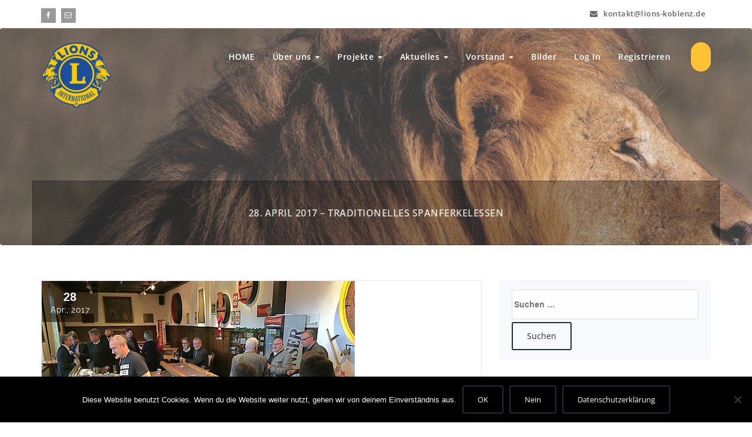

--- FILE ---
content_type: text/html; charset=UTF-8
request_url: https://lions-koblenz.de/28-april-2017-traditionelles-spanferkelessen
body_size: 11383
content:
<!DOCTYPE html>
<html lang="de">
	<head>
	<meta charset="UTF-8">
	<meta name="viewport" content="width=device-width, initial-scale=1">
	<link rel="profile" href="http://gmpg.org/xfn/11">
	<link rel="pingback" href="https://lions-koblenz.de/xmlrpc.php">

	<title>28. APRIL 2017 &#8211; TRADITIONELLES SPANFERKELESSEN</title>
<meta name='robots' content='max-image-preview:large' />
	<style>img:is([sizes="auto" i], [sizes^="auto," i]) { contain-intrinsic-size: 3000px 1500px }</style>
	<link rel="alternate" type="application/rss+xml" title=" &raquo; Feed" href="https://lions-koblenz.de/feed" />
<link rel="alternate" type="application/rss+xml" title=" &raquo; Kommentar-Feed" href="https://lions-koblenz.de/comments/feed" />
<link rel="alternate" type="application/rss+xml" title=" &raquo; 28. APRIL 2017 &#8211; TRADITIONELLES SPANFERKELESSEN-Kommentar-Feed" href="https://lions-koblenz.de/28-april-2017-traditionelles-spanferkelessen/feed" />
<script type="text/javascript">
/* <![CDATA[ */
window._wpemojiSettings = {"baseUrl":"https:\/\/s.w.org\/images\/core\/emoji\/15.0.3\/72x72\/","ext":".png","svgUrl":"https:\/\/s.w.org\/images\/core\/emoji\/15.0.3\/svg\/","svgExt":".svg","source":{"concatemoji":"https:\/\/lions-koblenz.de\/wp-includes\/js\/wp-emoji-release.min.js?ver=6.7.4"}};
/*! This file is auto-generated */
!function(i,n){var o,s,e;function c(e){try{var t={supportTests:e,timestamp:(new Date).valueOf()};sessionStorage.setItem(o,JSON.stringify(t))}catch(e){}}function p(e,t,n){e.clearRect(0,0,e.canvas.width,e.canvas.height),e.fillText(t,0,0);var t=new Uint32Array(e.getImageData(0,0,e.canvas.width,e.canvas.height).data),r=(e.clearRect(0,0,e.canvas.width,e.canvas.height),e.fillText(n,0,0),new Uint32Array(e.getImageData(0,0,e.canvas.width,e.canvas.height).data));return t.every(function(e,t){return e===r[t]})}function u(e,t,n){switch(t){case"flag":return n(e,"\ud83c\udff3\ufe0f\u200d\u26a7\ufe0f","\ud83c\udff3\ufe0f\u200b\u26a7\ufe0f")?!1:!n(e,"\ud83c\uddfa\ud83c\uddf3","\ud83c\uddfa\u200b\ud83c\uddf3")&&!n(e,"\ud83c\udff4\udb40\udc67\udb40\udc62\udb40\udc65\udb40\udc6e\udb40\udc67\udb40\udc7f","\ud83c\udff4\u200b\udb40\udc67\u200b\udb40\udc62\u200b\udb40\udc65\u200b\udb40\udc6e\u200b\udb40\udc67\u200b\udb40\udc7f");case"emoji":return!n(e,"\ud83d\udc26\u200d\u2b1b","\ud83d\udc26\u200b\u2b1b")}return!1}function f(e,t,n){var r="undefined"!=typeof WorkerGlobalScope&&self instanceof WorkerGlobalScope?new OffscreenCanvas(300,150):i.createElement("canvas"),a=r.getContext("2d",{willReadFrequently:!0}),o=(a.textBaseline="top",a.font="600 32px Arial",{});return e.forEach(function(e){o[e]=t(a,e,n)}),o}function t(e){var t=i.createElement("script");t.src=e,t.defer=!0,i.head.appendChild(t)}"undefined"!=typeof Promise&&(o="wpEmojiSettingsSupports",s=["flag","emoji"],n.supports={everything:!0,everythingExceptFlag:!0},e=new Promise(function(e){i.addEventListener("DOMContentLoaded",e,{once:!0})}),new Promise(function(t){var n=function(){try{var e=JSON.parse(sessionStorage.getItem(o));if("object"==typeof e&&"number"==typeof e.timestamp&&(new Date).valueOf()<e.timestamp+604800&&"object"==typeof e.supportTests)return e.supportTests}catch(e){}return null}();if(!n){if("undefined"!=typeof Worker&&"undefined"!=typeof OffscreenCanvas&&"undefined"!=typeof URL&&URL.createObjectURL&&"undefined"!=typeof Blob)try{var e="postMessage("+f.toString()+"("+[JSON.stringify(s),u.toString(),p.toString()].join(",")+"));",r=new Blob([e],{type:"text/javascript"}),a=new Worker(URL.createObjectURL(r),{name:"wpTestEmojiSupports"});return void(a.onmessage=function(e){c(n=e.data),a.terminate(),t(n)})}catch(e){}c(n=f(s,u,p))}t(n)}).then(function(e){for(var t in e)n.supports[t]=e[t],n.supports.everything=n.supports.everything&&n.supports[t],"flag"!==t&&(n.supports.everythingExceptFlag=n.supports.everythingExceptFlag&&n.supports[t]);n.supports.everythingExceptFlag=n.supports.everythingExceptFlag&&!n.supports.flag,n.DOMReady=!1,n.readyCallback=function(){n.DOMReady=!0}}).then(function(){return e}).then(function(){var e;n.supports.everything||(n.readyCallback(),(e=n.source||{}).concatemoji?t(e.concatemoji):e.wpemoji&&e.twemoji&&(t(e.twemoji),t(e.wpemoji)))}))}((window,document),window._wpemojiSettings);
/* ]]> */
</script>
<link rel='stylesheet' id='pt-cv-public-style-css' href='https://lions-koblenz.de/wp-content/plugins/content-views-query-and-display-post-page/public/assets/css/cv.css?ver=4.2.1' type='text/css' media='all' />
<style id='wp-emoji-styles-inline-css' type='text/css'>

	img.wp-smiley, img.emoji {
		display: inline !important;
		border: none !important;
		box-shadow: none !important;
		height: 1em !important;
		width: 1em !important;
		margin: 0 0.07em !important;
		vertical-align: -0.1em !important;
		background: none !important;
		padding: 0 !important;
	}
</style>
<style id='create-block-ea-blocks-style-inline-css' type='text/css'>
.wp-block-create-block-ea-blocks{background-color:#21759b;color:#fff;padding:2px}

</style>
<style id='ea-blocks-ea-fullcalendar-style-inline-css' type='text/css'>
.wp-block-create-block-ea-blocks{background-color:#21759b;color:#fff;padding:2px}

</style>
<link rel='stylesheet' id='wp-components-css' href='https://lions-koblenz.de/wp-includes/css/dist/components/style.min.css?ver=6.7.4' type='text/css' media='all' />
<link rel='stylesheet' id='wp-preferences-css' href='https://lions-koblenz.de/wp-includes/css/dist/preferences/style.min.css?ver=6.7.4' type='text/css' media='all' />
<link rel='stylesheet' id='wp-block-editor-css' href='https://lions-koblenz.de/wp-includes/css/dist/block-editor/style.min.css?ver=6.7.4' type='text/css' media='all' />
<link rel='stylesheet' id='popup-maker-block-library-style-css' href='https://lions-koblenz.de/wp-content/plugins/popup-maker/dist/packages/block-library-style.css?ver=dbea705cfafe089d65f1' type='text/css' media='all' />
<style id='wppb-edit-profile-style-inline-css' type='text/css'>


</style>
<style id='wppb-login-style-inline-css' type='text/css'>


</style>
<style id='wppb-recover-password-style-inline-css' type='text/css'>


</style>
<style id='wppb-register-style-inline-css' type='text/css'>


</style>
<link rel='stylesheet' id='contact-form-7-css' href='https://lions-koblenz.de/wp-content/plugins/contact-form-7/includes/css/styles.css?ver=6.1.4' type='text/css' media='all' />
<link rel='stylesheet' id='cookie-notice-front-css' href='https://lions-koblenz.de/wp-content/plugins/cookie-notice/css/front.min.css?ver=2.5.11' type='text/css' media='all' />
<link rel='stylesheet' id='vsel-styles-css' href='https://lions-koblenz.de/wp-content/plugins/very-simple-event-list/css/vsel-style.min.css?ver=6.7.4' type='text/css' media='all' />
<link rel='stylesheet' id='dashicons-css' href='https://lions-koblenz.de/wp-includes/css/dashicons.min.css?ver=6.7.4' type='text/css' media='all' />
<link rel='stylesheet' id='wpse_front_styles-css' href='https://lions-koblenz.de/wp-content/plugins/wp-smart-editor/css/front_styles.css?ver=6.7.4' type='text/css' media='all' />
<link rel='stylesheet' id='wpse_custom_styles-css' href='https://lions-koblenz.de/wp-content/plugins/wp-smart-editor/css/customstyles/custom_styles.css?ver=6.7.4' type='text/css' media='all' />
<link rel='stylesheet' id='wpse_qtip_css-css' href='https://lions-koblenz.de/wp-content/plugins/wp-smart-editor/css/jquery.qtip.css?ver=6.7.4' type='text/css' media='all' />
<link rel='stylesheet' id='if-menu-site-css-css' href='https://lions-koblenz.de/wp-content/plugins/if-menu/assets/if-menu-site.css?ver=6.7.4' type='text/css' media='all' />
<link rel='stylesheet' id='style-css' href='https://lions-koblenz.de/wp-content/themes/specia-standard/style.css?ver=6.7.4' type='text/css' media='all' />
<link rel='stylesheet' id='default-css' href='https://lions-koblenz.de/wp-content/themes/specia-standard/css/colors/color-two.css?ver=6.7.4' type='text/css' media='all' />
<link rel='stylesheet' id='owl-carousel-css' href='https://lions-koblenz.de/wp-content/themes/specia-standard/css/owl.carousel.css?ver=6.7.4' type='text/css' media='all' />
<link rel='stylesheet' id='bootstrap-css' href='https://lions-koblenz.de/wp-content/themes/specia-standard/css/bootstrap.css?ver=6.7.4' type='text/css' media='all' />
<link rel='stylesheet' id='owl-carousel-theme-css' href='https://lions-koblenz.de/wp-content/themes/specia-standard/css/owl.theme.default.min.css?ver=6.7.4' type='text/css' media='all' />
<link rel='stylesheet' id='woo-css' href='https://lions-koblenz.de/wp-content/themes/specia-standard/css/heropress/woo.css?ver=6.7.4' type='text/css' media='all' />
<link rel='stylesheet' id='specia-widget-css' href='https://lions-koblenz.de/wp-content/themes/specia-standard/css/heropress/widget.css?ver=6.7.4' type='text/css' media='all' />
<link rel='stylesheet' id='specia-form-css' href='https://lions-koblenz.de/wp-content/themes/specia-standard/css/heropress/form.css?ver=6.7.4' type='text/css' media='all' />
<link rel='stylesheet' id='specia-hover-css' href='https://lions-koblenz.de/wp-content/themes/specia-standard/css/hover.css?ver=6.7.4' type='text/css' media='all' />
<link rel='stylesheet' id='specia-portfolio-effects-css' href='https://lions-koblenz.de/wp-content/themes/specia-standard/css/portfolio-effects.css?ver=6.7.4' type='text/css' media='all' />
<link rel='stylesheet' id='specia-service-effects-css' href='https://lions-koblenz.de/wp-content/themes/specia-standard/css/service-effects.css?ver=6.7.4' type='text/css' media='all' />
<link rel='stylesheet' id='specia-typography-css' href='https://lions-koblenz.de/wp-content/themes/specia-standard/css/typography.css?ver=6.7.4' type='text/css' media='all' />
<link rel='stylesheet' id='specia-media-query-css' href='https://lions-koblenz.de/wp-content/themes/specia-standard/css/media-query.css?ver=6.7.4' type='text/css' media='all' />
<link rel='stylesheet' id='animate-css' href='https://lions-koblenz.de/wp-content/themes/specia-standard/css/animate.min.css?ver=6.7.4' type='text/css' media='all' />
<link rel='stylesheet' id='specia-text-rotator-css' href='https://lions-koblenz.de/wp-content/themes/specia-standard/css/text-rotator.css?ver=6.7.4' type='text/css' media='all' />
<link rel='stylesheet' id='specia-menus-css' href='https://lions-koblenz.de/wp-content/themes/specia-standard/css/menus.css?ver=6.7.4' type='text/css' media='all' />
<link rel='stylesheet' id='specia-layout-css' href='https://lions-koblenz.de/wp-content/themes/specia-standard/css/layout.css?ver=6.7.4' type='text/css' media='all' />
<link rel='stylesheet' id='specia-font-awesome-css' href='https://lions-koblenz.de/wp-content/themes/specia-standard/inc/fonts/font-awesome/css/font-awesome.min.css?ver=6.7.4' type='text/css' media='all' />
<link rel='stylesheet' id='specia-fonts-css' href='https://lions-koblenz.de/wp-content/google-fonts/open-sans-raleway.css' type='text/css' media='all' />
<link rel='stylesheet' id='jquery-lazyloadxt-spinner-css-css' href='//lions-koblenz.de/wp-content/plugins/a3-lazy-load/assets/css/jquery.lazyloadxt.spinner.css?ver=6.7.4' type='text/css' media='all' />
<link rel='stylesheet' id='wp-featherlight-css' href='https://lions-koblenz.de/wp-content/plugins/wp-featherlight/css/wp-featherlight.min.css?ver=1.3.4' type='text/css' media='all' />
<link rel='stylesheet' id='tmm-css' href='https://lions-koblenz.de/wp-content/plugins/team-members/inc/css/tmm_style.css?ver=6.7.4' type='text/css' media='all' />
<link rel='stylesheet' id='wppb_stylesheet-css' href='https://lions-koblenz.de/wp-content/plugins/profile-builder/assets/css/style-front-end.css?ver=3.15.2' type='text/css' media='all' />
<script type="text/javascript" src="https://lions-koblenz.de/wp-includes/js/jquery/jquery.min.js?ver=3.7.1" id="jquery-core-js"></script>
<script type="text/javascript" src="https://lions-koblenz.de/wp-includes/js/jquery/jquery-migrate.min.js?ver=3.4.1" id="jquery-migrate-js"></script>
<script type="text/javascript" src="https://lions-koblenz.de/wp-content/plugins/wp-smart-editor/js/jquery.qtip.min.js?ver=6.7.4" id="wpse_qtip-js"></script>
<script type="text/javascript" src="https://lions-koblenz.de/wp-content/plugins/wp-smart-editor/js/frontend_tooltip.js?ver=6.7.4" id="wpse_custom_tooltip-js"></script>
<script type="text/javascript" src="https://lions-koblenz.de/wp-content/themes/specia-standard/js/owl.carousel.min.js?ver=6.7.4" id="owl-carousel-js"></script>
<script type="text/javascript" src="https://lions-koblenz.de/wp-content/themes/specia-standard/js/bootstrap.min.js?ver=6.7.4" id="bootstrap-js"></script>
<script type="text/javascript" src="https://lions-koblenz.de/wp-content/themes/specia-standard/js/jquery.simple-text-rotator.min.js?ver=6.7.4" id="specia-text-rotator-js"></script>
<script type="text/javascript" src="https://lions-koblenz.de/wp-content/themes/specia-standard/js/jquery.sticky.js?ver=6.7.4" id="sticky-js-js"></script>
<script type="text/javascript" src="https://lions-koblenz.de/wp-content/themes/specia-standard/js/wow.min.js?ver=6.7.4" id="wow-min-js"></script>
<script type="text/javascript" src="https://lions-koblenz.de/wp-content/themes/specia-standard/js/component.js?ver=6.7.4" id="specia-service-component-js"></script>
<script type="text/javascript" src="https://lions-koblenz.de/wp-content/themes/specia-standard/js/modernizr.custom.js?ver=6.7.4" id="specia-service-modernizr-custom-js"></script>
<script type="text/javascript" src="https://lions-koblenz.de/wp-content/themes/specia-standard/js/custom.js?ver=6.7.4" id="specia-custom-js-js"></script>
<script type="text/javascript" src="https://lions-koblenz.de/wp-content/themes/specia-standard/js/dropdown.js?ver=6.7.4" id="specia-dropdown-js"></script>
<link rel="https://api.w.org/" href="https://lions-koblenz.de/wp-json/" /><link rel="alternate" title="JSON" type="application/json" href="https://lions-koblenz.de/wp-json/wp/v2/posts/1263" /><link rel="EditURI" type="application/rsd+xml" title="RSD" href="https://lions-koblenz.de/xmlrpc.php?rsd" />
<meta name="generator" content="WordPress 6.7.4" />
<link rel="canonical" href="https://lions-koblenz.de/28-april-2017-traditionelles-spanferkelessen" />
<link rel='shortlink' href='https://lions-koblenz.de/?p=1263' />
<link rel="alternate" title="oEmbed (JSON)" type="application/json+oembed" href="https://lions-koblenz.de/wp-json/oembed/1.0/embed?url=https%3A%2F%2Flions-koblenz.de%2F28-april-2017-traditionelles-spanferkelessen" />
<link rel="alternate" title="oEmbed (XML)" type="text/xml+oembed" href="https://lions-koblenz.de/wp-json/oembed/1.0/embed?url=https%3A%2F%2Flions-koblenz.de%2F28-april-2017-traditionelles-spanferkelessen&#038;format=xml" />
<style>body.boxed { background:url("https://lions-koblenz.de/wp-content/themes/specia-standard/images/bg-pattern/bg-img1.png");}</style><meta name="generator" content="Elementor 3.34.2; features: additional_custom_breakpoints; settings: css_print_method-external, google_font-enabled, font_display-auto">
			<style>
				.e-con.e-parent:nth-of-type(n+4):not(.e-lazyloaded):not(.e-no-lazyload),
				.e-con.e-parent:nth-of-type(n+4):not(.e-lazyloaded):not(.e-no-lazyload) * {
					background-image: none !important;
				}
				@media screen and (max-height: 1024px) {
					.e-con.e-parent:nth-of-type(n+3):not(.e-lazyloaded):not(.e-no-lazyload),
					.e-con.e-parent:nth-of-type(n+3):not(.e-lazyloaded):not(.e-no-lazyload) * {
						background-image: none !important;
					}
				}
				@media screen and (max-height: 640px) {
					.e-con.e-parent:nth-of-type(n+2):not(.e-lazyloaded):not(.e-no-lazyload),
					.e-con.e-parent:nth-of-type(n+2):not(.e-lazyloaded):not(.e-no-lazyload) * {
						background-image: none !important;
					}
				}
			</style>
				<style type="text/css">
			.site-title,
		.site-description {
			position: absolute;
			clip: rect(1px, 1px, 1px, 1px);
		}
		</style>
	<link rel="icon" href="https://lions-koblenz.de/wp-content/uploads/2019/03/cropped-1920px-Lions_Clubs_International_logo.svg_-e1553283583433-2-32x32.png" sizes="32x32" />
<link rel="icon" href="https://lions-koblenz.de/wp-content/uploads/2019/03/cropped-1920px-Lions_Clubs_International_logo.svg_-e1553283583433-2-192x192.png" sizes="192x192" />
<link rel="apple-touch-icon" href="https://lions-koblenz.de/wp-content/uploads/2019/03/cropped-1920px-Lions_Clubs_International_logo.svg_-e1553283583433-2-180x180.png" />
<meta name="msapplication-TileImage" content="https://lions-koblenz.de/wp-content/uploads/2019/03/cropped-1920px-Lions_Clubs_International_logo.svg_-e1553283583433-2-270x270.png" />
		<style type="text/css" id="wp-custom-css">
			.nav-heropress .navbar-nav > .open > a,
.nav-heropress .navbar-nav > .open > a:hover,
.nav-heropress .navbar-nav > .open > a:focus {
 color: #fff;
}

.hero-breadcrumb h2 {
   color: #ffffff;
}

		</style>
		</head>
	
<body class="post-template-default single single-post postid-1263 single-format-standard wp-custom-logo wide cookies-not-set wp-featherlight-captions group-blog elementor-default elementor-kit-1854">

<div id="page" class="site">
	<a class="skip-link screen-reader-text" href="#main">Zum Inhalt springen</a>


<section class="header-top-info-3 wow fadeInDown">
    <div class="container">
        <div class="row">
            <div class="col-md-6 col-sm-5">
                <!-- Start Social Media Icons -->
								
				
									<ul class="social pull-left">
						 
							<li><a href="http://lionskoblenz" target='_blank'><i class="fa fa-facebook"></i></a></li>
												
												
												
												
												
												
												
												
						 
						<li><a href="mailto:kontakt@lions-koblenz.de" target='_blank'><i class="fa fa-envelope-o"></i></a></li>
												
												
												
											</ul>
				                <!-- /End Social Media Icons-->
            </div>
			
			
            <div class="col-md-6 col-sm-7">
									<!-- Start Contact Info -->
					<ul class="info pull-right">
						 
							<li><a href="mailto:kontakt@lions-koblenz.de"><i class="fa fa-envelope"></i> kontakt@lions-koblenz.de </a></li>
												
											</ul>
					<!-- /End Contact Info -->
							</div>
        </div>
    </div>
</section>

<div class="clearfix"></div><header role="banner" class="hero">
	<nav class='navbar navbar-default nav-heropress sticky-nav' role='navigation'>
		
		<div class="container">

			<!-- Mobile Display -->
			<div class="navbar-header">
				<a class="navbar-brand" href="https://lions-koblenz.de/" class="brand">
					<a href="https://lions-koblenz.de/" class="custom-logo-link" rel="home"><img width="150" height="140" src="https://lions-koblenz.de/wp-content/uploads/2019/03/cropped-1920px-Lions_Clubs_International_logo.svg_-e1553283583433-1.png" class="custom-logo navbar-brand" alt="" decoding="async" /></a>					
									</a>
				
				
				
				<button type="button" class="navbar-toggle collapsed" data-toggle="collapse" data-target="#bs-example-navbar-collapse-1">
					<span class="sr-only">Toggle navigation</span>
					<span class="icon-bar"></span>
					<span class="icon-bar"></span>
					<span class="icon-bar"></span>
				</button>
			</div>
			<!-- /Mobile Display -->

			<!-- Menu Toggle -->
			<div class="collapse navbar-collapse" id="bs-example-navbar-collapse-1">
			<ul id="menu-main" class="nav navbar-nav navbar-right"><li id="menu-item-95" class="menu-item menu-item-type-custom menu-item-object-custom menu-item-95"><a href="http://wp.lions-koblenz.de">HOME</a></li>
<li id="menu-item-54" class="menu-item menu-item-type-post_type menu-item-object-page menu-item-has-children menu-item-54 dropdown"><a href="https://lions-koblenz.de/ueber-uns">Über uns <i class="caret"></i></a>
<ul class="dropdown-menu">
	<li id="menu-item-55" class="menu-item menu-item-type-post_type menu-item-object-page menu-item-55"><a href="https://lions-koblenz.de/fakten">Fakten</a></li>
	<li id="menu-item-56" class="menu-item menu-item-type-post_type menu-item-object-page menu-item-56"><a href="https://lions-koblenz.de/partner">Partner</a></li>
	<li id="menu-item-59" class="menu-item menu-item-type-post_type menu-item-object-page menu-item-59"><a href="https://lions-koblenz.de/grundsaetze">Grundsätze</a></li>
	<li id="menu-item-60" class="menu-item menu-item-type-post_type menu-item-object-page menu-item-60"><a href="https://lions-koblenz.de/geschichte">Geschichte</a></li>
</ul>
</li>
<li id="menu-item-103" class="menu-item menu-item-type-custom menu-item-object-custom menu-item-has-children menu-item-103 dropdown"><a>Projekte <i class="caret"></i></a>
<ul class="dropdown-menu">
	<li id="menu-item-1469" class="menu-item menu-item-type-post_type menu-item-object-page menu-item-1469"><a href="https://lions-koblenz.de/awesome-support">Lions Adventskalender</a></li>
	<li id="menu-item-1470" class="menu-item menu-item-type-post_type menu-item-object-page menu-item-1470"><a href="https://lions-koblenz.de/easy-customizable">Lions Christstollen</a></li>
	<li id="menu-item-1493" class="menu-item menu-item-type-custom menu-item-object-custom menu-item-1493"><a href="https://www.lions-koblenz-vallendar.de">Lions Autoverlosung</a></li>
</ul>
</li>
<li id="menu-item-57" class="menu-item menu-item-type-post_type menu-item-object-page current_page_parent menu-item-has-children menu-item-57 dropdown"><a href="https://lions-koblenz.de/aktuelles">Aktuelles <i class="caret"></i></a>
<ul class="dropdown-menu">
	<li id="menu-item-2018" class="menu-item menu-item-type-custom menu-item-object-custom menu-item-2018"><a href="https://lions-koblenz.de/events/">Veranstaltungen</a></li>
</ul>
</li>
<li id="menu-item-112" class="menu-item menu-item-type-custom menu-item-object-custom menu-item-has-children menu-item-112 dropdown"><a>Vorstand <i class="caret"></i></a>
<ul class="dropdown-menu">
	<li id="menu-item-68" class="menu-item menu-item-type-post_type menu-item-object-page menu-item-68"><a href="https://lions-koblenz.de/allgemeine-info">Allgemeine Info</a></li>
	<li id="menu-item-69" class="menu-item menu-item-type-post_type menu-item-object-page menu-item-69"><a href="https://lions-koblenz.de/kontakt">Kontakt</a></li>
</ul>
</li>
<li id="menu-item-74" class="menu-item menu-item-type-post_type menu-item-object-page menu-item-74"><a href="https://lions-koblenz.de/bilder">Bilder</a></li>
<li id="menu-item-179" class="menu-item menu-item-type-post_type menu-item-object-page menu-item-179"><a href="https://lions-koblenz.de/log-in">Log In</a></li>
<li id="menu-item-180" class="menu-item menu-item-type-post_type menu-item-object-page menu-item-180"><a href="https://lions-koblenz.de/register">Registrieren</a></li>
<li><a href=''  class='heropress-button'><i class='fa '></i> </a></li></ul>			</div>
			<!-- Menu Toggle -->
			
		</div>
	</nav>
</header>
<div class="clearfix"></div>	<div id="content" class="site-content" role="main">
<!--======================================
   BreadCrumb Section
========================================-->
<section class="breadcrumb hero" style="background: url('http://wp.lions-koblenz.de/wp-content/uploads/2019/06/breadcrum_neu.jpg') no-repeat fixed 0 0 / cover rgba(0, 0, 0, 0);">

    <div class="background-overlay">
        <div class="container">
            <div class="row padding-top-100 padding-bottom-150">
                <div class="col-md-12 col-xs-12 col-sm-12 text-center hero-breadcrumb">
                    <h2>
						28. APRIL 2017 &#8211; TRADITIONELLES SPANFERKELESSEN					</h2>
                </div>

                
            </div>
        </div>
    </div>
</section>

<div class="clearfix"></div>

<!-- Blog & Sidebar Section -->
<section class="page-wrapper">
	<div class="container">
		<div class="row padding-top-60 padding-bottom-60">
			
			<!--Blog Detail-->
			<div class="col-md-8" >
					
										
												
							<article id="post-1263" class="post-1263 post type-post status-publish format-standard has-post-thumbnail hentry category-clubleben">
		<div class="post_date">
		<span class="date">28</span>
		<h6>Apr., 2017</h6>
	</div>
	    
    <a  href="https://lions-koblenz.de/28-april-2017-traditionelles-spanferkelessen" class="post-thumbnail" ><img fetchpriority="high" width="533" height="400" src="//lions-koblenz.de/wp-content/plugins/a3-lazy-load/assets/images/lazy_placeholder.gif" data-lazy-type="image" data-src="https://lions-koblenz.de/wp-content/uploads/2019/04/image6-1.jpg" class="lazy lazy-hidden attachment-post-thumbnail size-post-thumbnail wp-post-image" alt="" decoding="async" srcset="" data-srcset="https://lions-koblenz.de/wp-content/uploads/2019/04/image6-1.jpg 533w, https://lions-koblenz.de/wp-content/uploads/2019/04/image6-1-300x225.jpg 300w" sizes="(max-width: 533px) 100vw, 533px" /><noscript><img width="533" height="400" src="https://lions-koblenz.de/wp-content/uploads/2019/04/image6-1.jpg" class="attachment-post-thumbnail size-post-thumbnail wp-post-image" alt="" decoding="async" srcset="https://lions-koblenz.de/wp-content/uploads/2019/04/image6-1.jpg 533w, https://lions-koblenz.de/wp-content/uploads/2019/04/image6-1-300x225.jpg 300w" sizes="(max-width: 533px) 100vw, 533px" /></noscript></a>
	
	    <footer class="entry-footer">
        <span class="byline">
            <span class="author vcard">
                <a class="url fn n" href="https://lions-koblenz.de/author/fredy"><i class="fa fa-user"></i>  Webmaster</a>
            </span>
        </span>

                <span class="cat-links">
            <a href="https://lions-koblenz.de/28-april-2017-traditionelles-spanferkelessen"><i class="fa fa-folder-open"></i> <a href="https://lions-koblenz.de/category/clubleben" rel="category tag">Clubleben</a></a>
        </span>
        
        
    </footer><!-- .entry-footer -->
	
    <header class="entry-header">
        <h2 class="entry-title">28. APRIL 2017 &#8211; TRADITIONELLES SPANFERKELESSEN</h2> 
    </header><!-- .entry-header -->

    <div class="entry-content">
       <p>Der Lions Club Koblenz traf sich zum traditionellen Spanferkelessen in der Koblenzer Brauerei bei den Lionsfreunden Egon und Christian Heckmann.</p>
<p><span id="more-1263"></span></p>
<p><img loading="lazy" decoding="async" class="lazy lazy-hidden alignleft size-medium wp-image-1264" src="//lions-koblenz.de/wp-content/plugins/a3-lazy-load/assets/images/lazy_placeholder.gif" data-lazy-type="image" data-src="http://wp.lions-koblenz.de/wp-content/uploads/2019/04/image4-5-225x300.jpg" alt="" width="225" height="300" srcset="" data-srcset="https://lions-koblenz.de/wp-content/uploads/2019/04/image4-5-225x300.jpg 225w, https://lions-koblenz.de/wp-content/uploads/2019/04/image4-5.jpg 300w" sizes="(max-width: 225px) 100vw, 225px" /><noscript><img loading="lazy" decoding="async" class="alignleft size-medium wp-image-1264" src="http://wp.lions-koblenz.de/wp-content/uploads/2019/04/image4-5-225x300.jpg" alt="" width="225" height="300" srcset="https://lions-koblenz.de/wp-content/uploads/2019/04/image4-5-225x300.jpg 225w, https://lions-koblenz.de/wp-content/uploads/2019/04/image4-5.jpg 300w" sizes="(max-width: 225px) 100vw, 225px" /></noscript> <img loading="lazy" decoding="async" class="lazy lazy-hidden alignleft size-medium wp-image-1265" src="//lions-koblenz.de/wp-content/plugins/a3-lazy-load/assets/images/lazy_placeholder.gif" data-lazy-type="image" data-src="http://wp.lions-koblenz.de/wp-content/uploads/2019/04/image5-3-225x300.jpg" alt="" width="225" height="300" srcset="" data-srcset="https://lions-koblenz.de/wp-content/uploads/2019/04/image5-3-225x300.jpg 225w, https://lions-koblenz.de/wp-content/uploads/2019/04/image5-3.jpg 300w" sizes="(max-width: 225px) 100vw, 225px" /><noscript><img loading="lazy" decoding="async" class="alignleft size-medium wp-image-1265" src="http://wp.lions-koblenz.de/wp-content/uploads/2019/04/image5-3-225x300.jpg" alt="" width="225" height="300" srcset="https://lions-koblenz.de/wp-content/uploads/2019/04/image5-3-225x300.jpg 225w, https://lions-koblenz.de/wp-content/uploads/2019/04/image5-3.jpg 300w" sizes="(max-width: 225px) 100vw, 225px" /></noscript> <img loading="lazy" decoding="async" class="lazy lazy-hidden alignleft size-medium wp-image-1266" src="//lions-koblenz.de/wp-content/plugins/a3-lazy-load/assets/images/lazy_placeholder.gif" data-lazy-type="image" data-src="http://wp.lions-koblenz.de/wp-content/uploads/2019/04/image6-1-300x225.jpg" alt="" width="300" height="225" srcset="" data-srcset="https://lions-koblenz.de/wp-content/uploads/2019/04/image6-1-300x225.jpg 300w, https://lions-koblenz.de/wp-content/uploads/2019/04/image6-1.jpg 533w" sizes="(max-width: 300px) 100vw, 300px" /><noscript><img loading="lazy" decoding="async" class="alignleft size-medium wp-image-1266" src="http://wp.lions-koblenz.de/wp-content/uploads/2019/04/image6-1-300x225.jpg" alt="" width="300" height="225" srcset="https://lions-koblenz.de/wp-content/uploads/2019/04/image6-1-300x225.jpg 300w, https://lions-koblenz.de/wp-content/uploads/2019/04/image6-1.jpg 533w" sizes="(max-width: 300px) 100vw, 300px" /></noscript></p>
    </div><!-- .entry-content -->

</article>
					
												
						
<div id="comments" class="comments-area">

	
</div><!-- #comments -->
						
								
			</div>
			<!--/End of Blog Detail-->

				<div class="col-md-4 col-xs-12">
	<div class="sidebar" role="complementary">
		<aside id="search-2" class="widget"><form role="search" method="get" class="search-form" action="https://lions-koblenz.de/">
				<label>
					<span class="screen-reader-text">Suche nach:</span>
					<input type="search" class="search-field" placeholder="Suchen …" value="" name="s" />
				</label>
				<input type="submit" class="search-submit" value="Suchen" />
			</form></aside><aside id="categories-2" class="widget"><h3 class="widget-title">Kategorien</h3><div class="title-border"></div>
			<ul>
					<li class="cat-item cat-item-3"><a href="https://lions-koblenz.de/category/clubleben">Clubleben</a>
</li>
	<li class="cat-item cat-item-4"><a href="https://lions-koblenz.de/category/news">News</a>
</li>
	<li class="cat-item cat-item-5"><a href="https://lions-koblenz.de/category/presse">Presse</a>
</li>
			</ul>

			</aside><aside id="archives-2" class="widget"><h3 class="widget-title">Archiv</h3><div class="title-border"></div>
			<ul>
					<li><a href='https://lions-koblenz.de/2025/05'>Mai 2025</a></li>
	<li><a href='https://lions-koblenz.de/2025/04'>April 2025</a></li>
	<li><a href='https://lions-koblenz.de/2024/10'>Oktober 2024</a></li>
	<li><a href='https://lions-koblenz.de/2023/06'>Juni 2023</a></li>
	<li><a href='https://lions-koblenz.de/2023/04'>April 2023</a></li>
	<li><a href='https://lions-koblenz.de/2023/02'>Februar 2023</a></li>
	<li><a href='https://lions-koblenz.de/2022/06'>Juni 2022</a></li>
	<li><a href='https://lions-koblenz.de/2022/04'>April 2022</a></li>
	<li><a href='https://lions-koblenz.de/2022/03'>März 2022</a></li>
	<li><a href='https://lions-koblenz.de/2021/11'>November 2021</a></li>
	<li><a href='https://lions-koblenz.de/2021/10'>Oktober 2021</a></li>
	<li><a href='https://lions-koblenz.de/2021/06'>Juni 2021</a></li>
	<li><a href='https://lions-koblenz.de/2021/02'>Februar 2021</a></li>
	<li><a href='https://lions-koblenz.de/2020/12'>Dezember 2020</a></li>
	<li><a href='https://lions-koblenz.de/2020/11'>November 2020</a></li>
	<li><a href='https://lions-koblenz.de/2020/10'>Oktober 2020</a></li>
	<li><a href='https://lions-koblenz.de/2020/09'>September 2020</a></li>
	<li><a href='https://lions-koblenz.de/2020/07'>Juli 2020</a></li>
	<li><a href='https://lions-koblenz.de/2020/03'>März 2020</a></li>
	<li><a href='https://lions-koblenz.de/2020/02'>Februar 2020</a></li>
	<li><a href='https://lions-koblenz.de/2020/01'>Januar 2020</a></li>
	<li><a href='https://lions-koblenz.de/2019/12'>Dezember 2019</a></li>
	<li><a href='https://lions-koblenz.de/2019/11'>November 2019</a></li>
	<li><a href='https://lions-koblenz.de/2019/10'>Oktober 2019</a></li>
	<li><a href='https://lions-koblenz.de/2019/09'>September 2019</a></li>
	<li><a href='https://lions-koblenz.de/2019/08'>August 2019</a></li>
	<li><a href='https://lions-koblenz.de/2019/07'>Juli 2019</a></li>
	<li><a href='https://lions-koblenz.de/2019/06'>Juni 2019</a></li>
	<li><a href='https://lions-koblenz.de/2019/05'>Mai 2019</a></li>
	<li><a href='https://lions-koblenz.de/2019/03'>März 2019</a></li>
	<li><a href='https://lions-koblenz.de/2019/02'>Februar 2019</a></li>
	<li><a href='https://lions-koblenz.de/2019/01'>Januar 2019</a></li>
	<li><a href='https://lions-koblenz.de/2018/12'>Dezember 2018</a></li>
	<li><a href='https://lions-koblenz.de/2018/11'>November 2018</a></li>
	<li><a href='https://lions-koblenz.de/2018/10'>Oktober 2018</a></li>
	<li><a href='https://lions-koblenz.de/2018/08'>August 2018</a></li>
	<li><a href='https://lions-koblenz.de/2018/07'>Juli 2018</a></li>
	<li><a href='https://lions-koblenz.de/2018/06'>Juni 2018</a></li>
	<li><a href='https://lions-koblenz.de/2018/01'>Januar 2018</a></li>
	<li><a href='https://lions-koblenz.de/2017/12'>Dezember 2017</a></li>
	<li><a href='https://lions-koblenz.de/2017/11'>November 2017</a></li>
	<li><a href='https://lions-koblenz.de/2017/10'>Oktober 2017</a></li>
	<li><a href='https://lions-koblenz.de/2017/06'>Juni 2017</a></li>
	<li><a href='https://lions-koblenz.de/2017/05'>Mai 2017</a></li>
	<li><a href='https://lions-koblenz.de/2017/04'>April 2017</a></li>
	<li><a href='https://lions-koblenz.de/2017/03'>März 2017</a></li>
	<li><a href='https://lions-koblenz.de/2017/02'>Februar 2017</a></li>
	<li><a href='https://lions-koblenz.de/2017/01'>Januar 2017</a></li>
	<li><a href='https://lions-koblenz.de/2016/11'>November 2016</a></li>
	<li><a href='https://lions-koblenz.de/2016/08'>August 2016</a></li>
	<li><a href='https://lions-koblenz.de/2016/06'>Juni 2016</a></li>
			</ul>

			</aside>	</div><!-- #secondary -->
</div>

		
		</div>	
	</div>
</section>
<!-- End of Blog & Sidebar Section -->
 
<div class="clearfix"></div>

<!--======================================
    Footer Section
========================================-->

<footer class="footer-sidebar" role="contentinfo" style="background: url('http://wp.lions-koblenz.de/wp-content/uploads/2019/03/image_event.jpg') no-repeat scroll 0 0 / cover rgba(0, 0, 0, 0);">

		<div class="background-overlay">
			<div class="container">
			<div class="row padding-top-60 padding-bottom-30">
				<div class="col-md-3 col-sm-6"><aside id="nav_menu-2" class="widget"><div class="menu-footer-container"><ul id="menu-footer" class="menu"><li id="menu-item-123" class="menu-item menu-item-type-post_type menu-item-object-page menu-item-123"><a href="https://lions-koblenz.de/datenschutz">Datenschutz</a></li>
<li id="menu-item-124" class="menu-item menu-item-type-post_type menu-item-object-page menu-item-124"><a href="https://lions-koblenz.de/impressum">Impressum</a></li>
<li id="menu-item-125" class="menu-item menu-item-type-post_type menu-item-object-page menu-item-125"><a href="https://lions-koblenz.de/kontakt">Kontakt</a></li>
</ul></div></aside></div>			</div>
		</div>
	</div>
</footer>

<div class="clearfix"></div>

<!--======================================
    Footer Section
========================================-->

<section class="footer-copyright">
    <div class="container">
        <div class="row padding-top-20 padding-bottom-10 ">
            <div class="col-md-6 text-left">
													<p>Copyright © 2018 <a href="wenz-media.de/">wenz-media</a>.				                </p>
            </div>

            <div class="col-md-6">
								
				            </div>
        </div>
    </div>
</section>

<!--======================================
    Top Scroller
========================================-->
		<a href="#" class="top-scroll proficient-scroll"><i class="fa fa-chevron-up"></i></a> 
	</div>
<style type="text/css"> 
         /* Hide reCAPTCHA V3 badge */
        .grecaptcha-badge {
        
            visibility: hidden !important;
        
        }
    </style>			<script>
				const lazyloadRunObserver = () => {
					const lazyloadBackgrounds = document.querySelectorAll( `.e-con.e-parent:not(.e-lazyloaded)` );
					const lazyloadBackgroundObserver = new IntersectionObserver( ( entries ) => {
						entries.forEach( ( entry ) => {
							if ( entry.isIntersecting ) {
								let lazyloadBackground = entry.target;
								if( lazyloadBackground ) {
									lazyloadBackground.classList.add( 'e-lazyloaded' );
								}
								lazyloadBackgroundObserver.unobserve( entry.target );
							}
						});
					}, { rootMargin: '200px 0px 200px 0px' } );
					lazyloadBackgrounds.forEach( ( lazyloadBackground ) => {
						lazyloadBackgroundObserver.observe( lazyloadBackground );
					} );
				};
				const events = [
					'DOMContentLoaded',
					'elementor/lazyload/observe',
				];
				events.forEach( ( event ) => {
					document.addEventListener( event, lazyloadRunObserver );
				} );
			</script>
			<script type="text/javascript" src="https://lions-koblenz.de/wp-includes/js/dist/hooks.min.js?ver=4d63a3d491d11ffd8ac6" id="wp-hooks-js"></script>
<script type="text/javascript" src="https://lions-koblenz.de/wp-includes/js/dist/i18n.min.js?ver=5e580eb46a90c2b997e6" id="wp-i18n-js"></script>
<script type="text/javascript" id="wp-i18n-js-after">
/* <![CDATA[ */
wp.i18n.setLocaleData( { 'text direction\u0004ltr': [ 'ltr' ] } );
/* ]]> */
</script>
<script type="text/javascript" src="https://lions-koblenz.de/wp-content/plugins/contact-form-7/includes/swv/js/index.js?ver=6.1.4" id="swv-js"></script>
<script type="text/javascript" id="contact-form-7-js-translations">
/* <![CDATA[ */
( function( domain, translations ) {
	var localeData = translations.locale_data[ domain ] || translations.locale_data.messages;
	localeData[""].domain = domain;
	wp.i18n.setLocaleData( localeData, domain );
} )( "contact-form-7", {"translation-revision-date":"2025-10-26 03:28:49+0000","generator":"GlotPress\/4.0.3","domain":"messages","locale_data":{"messages":{"":{"domain":"messages","plural-forms":"nplurals=2; plural=n != 1;","lang":"de"},"This contact form is placed in the wrong place.":["Dieses Kontaktformular wurde an der falschen Stelle platziert."],"Error:":["Fehler:"]}},"comment":{"reference":"includes\/js\/index.js"}} );
/* ]]> */
</script>
<script type="text/javascript" id="contact-form-7-js-before">
/* <![CDATA[ */
var wpcf7 = {
    "api": {
        "root": "https:\/\/lions-koblenz.de\/wp-json\/",
        "namespace": "contact-form-7\/v1"
    }
};
/* ]]> */
</script>
<script type="text/javascript" src="https://lions-koblenz.de/wp-content/plugins/contact-form-7/includes/js/index.js?ver=6.1.4" id="contact-form-7-js"></script>
<script type="text/javascript" id="pt-cv-content-views-script-js-extra">
/* <![CDATA[ */
var PT_CV_PUBLIC = {"_prefix":"pt-cv-","page_to_show":"5","_nonce":"830a4460e9","is_admin":"","is_mobile":"","ajaxurl":"https:\/\/lions-koblenz.de\/wp-admin\/admin-ajax.php","lang":"","loading_image_src":"data:image\/gif;base64,R0lGODlhDwAPALMPAMrKygwMDJOTkz09PZWVla+vr3p6euTk5M7OzuXl5TMzMwAAAJmZmWZmZszMzP\/\/\/yH\/[base64]\/wyVlamTi3nSdgwFNdhEJgTJoNyoB9ISYoQmdjiZPcj7EYCAeCF1gEDo4Dz2eIAAAh+QQFCgAPACwCAAAADQANAAAEM\/DJBxiYeLKdX3IJZT1FU0iIg2RNKx3OkZVnZ98ToRD4MyiDnkAh6BkNC0MvsAj0kMpHBAAh+QQFCgAPACwGAAAACQAPAAAEMDC59KpFDll73HkAA2wVY5KgiK5b0RRoI6MuzG6EQqCDMlSGheEhUAgqgUUAFRySIgAh+QQFCgAPACwCAAIADQANAAAEM\/DJKZNLND\/[base64]"};
var PT_CV_PAGINATION = {"first":"\u00ab","prev":"\u2039","next":"\u203a","last":"\u00bb","goto_first":"Gehe zur ersten Seite","goto_prev":"Gehe zur vorherigen Seite","goto_next":"Gehe zur n\u00e4chsten Seite","goto_last":"Gehe zur letzten Seite","current_page":"Aktuelle Seite ist","goto_page":"Seite aufrufen"};
/* ]]> */
</script>
<script type="text/javascript" src="https://lions-koblenz.de/wp-content/plugins/content-views-query-and-display-post-page/public/assets/js/cv.js?ver=4.2.1" id="pt-cv-content-views-script-js"></script>
<script type="text/javascript" id="cookie-notice-front-js-before">
/* <![CDATA[ */
var cnArgs = {"ajaxUrl":"https:\/\/lions-koblenz.de\/wp-admin\/admin-ajax.php","nonce":"c72245ce39","hideEffect":"fade","position":"bottom","onScroll":true,"onScrollOffset":100,"onClick":false,"cookieName":"cookie_notice_accepted","cookieTime":2592000,"cookieTimeRejected":2592000,"globalCookie":false,"redirection":false,"cache":false,"revokeCookies":true,"revokeCookiesOpt":"automatic"};
/* ]]> */
</script>
<script type="text/javascript" src="https://lions-koblenz.de/wp-content/plugins/cookie-notice/js/front.min.js?ver=2.5.11" id="cookie-notice-front-js"></script>
<script type="text/javascript" src="https://lions-koblenz.de/wp-content/themes/specia-standard/js/jquery.shuffle.min.js?ver=6.7.4" id="specia-portfolio-shuffle-js"></script>
<script type="text/javascript" src="https://lions-koblenz.de/wp-content/themes/specia-standard/js/portfolio.js?ver=6.7.4" id="specia-portfolio-js"></script>
<script type="text/javascript" src="https://lions-koblenz.de/wp-content/themes/specia-standard/js/skip-link-focus-fix.js?ver=20151215" id="specia-skip-link-focus-fix-js"></script>
<script type="text/javascript" id="jquery-lazyloadxt-js-extra">
/* <![CDATA[ */
var a3_lazyload_params = {"apply_images":"1","apply_videos":"1"};
/* ]]> */
</script>
<script type="text/javascript" src="//lions-koblenz.de/wp-content/plugins/a3-lazy-load/assets/js/jquery.lazyloadxt.extra.min.js?ver=2.7.6" id="jquery-lazyloadxt-js"></script>
<script type="text/javascript" src="//lions-koblenz.de/wp-content/plugins/a3-lazy-load/assets/js/jquery.lazyloadxt.srcset.min.js?ver=2.7.6" id="jquery-lazyloadxt-srcset-js"></script>
<script type="text/javascript" id="jquery-lazyloadxt-extend-js-extra">
/* <![CDATA[ */
var a3_lazyload_extend_params = {"edgeY":"0","horizontal_container_classnames":""};
/* ]]> */
</script>
<script type="text/javascript" src="//lions-koblenz.de/wp-content/plugins/a3-lazy-load/assets/js/jquery.lazyloadxt.extend.js?ver=2.7.6" id="jquery-lazyloadxt-extend-js"></script>
<script type="text/javascript" src="https://lions-koblenz.de/wp-content/plugins/wp-featherlight/js/wpFeatherlight.pkgd.min.js?ver=1.3.4" id="wp-featherlight-js"></script>

		<!-- Cookie Notice plugin v2.5.11 by Hu-manity.co https://hu-manity.co/ -->
		<div id="cookie-notice" role="dialog" class="cookie-notice-hidden cookie-revoke-hidden cn-position-bottom" aria-label="Cookie Notice" style="background-color: rgba(0,0,0,1);"><div class="cookie-notice-container" style="color: #fff"><span id="cn-notice-text" class="cn-text-container">Diese Website benutzt Cookies. Wenn du die Website weiter nutzt, gehen wir von deinem Einverständnis aus.</span><span id="cn-notice-buttons" class="cn-buttons-container"><button id="cn-accept-cookie" data-cookie-set="accept" class="cn-set-cookie cn-button cn-button-custom button" aria-label="OK">OK</button><button id="cn-refuse-cookie" data-cookie-set="refuse" class="cn-set-cookie cn-button cn-button-custom button" aria-label="Nein">Nein</button><button data-link-url="https://lions-koblenz.de/datenschutz" data-link-target="_blank" id="cn-more-info" class="cn-more-info cn-button cn-button-custom button" aria-label="Datenschutzerklärung">Datenschutzerklärung</button></span><button type="button" id="cn-close-notice" data-cookie-set="accept" class="cn-close-icon" aria-label="Nein"></button></div>
			<div class="cookie-revoke-container" style="color: #fff"><span id="cn-revoke-buttons" class="cn-buttons-container"><button id="cn-revoke-cookie" class="cn-revoke-cookie cn-button cn-button-custom button" aria-label="Cookies widerrufen">Cookies widerrufen</button></span>
			</div>
		</div>
		<!-- / Cookie Notice plugin --></body>
</html>



--- FILE ---
content_type: text/css
request_url: https://lions-koblenz.de/wp-content/themes/specia-standard/style.css?ver=6.7.4
body_size: 19293
content:
/*
Theme Name: Specia Standard
Author: Specia
Description: Specia is a Multipurpose WordPress Theme. Its provides you more than 10+ design in single theme.
Version: 10.0
License: GNU General Public License v2 or later
License URI: http://www.gnu.org/licenses/gpl-2.0.html
Text Domain: specia
Slug: specia-standard
This theme, like WordPress, is licensed under the GPL.
Use it to make something cool, have fun, and share what you've learned with others.

*/


/* --------------------------------------
=========================================
    General Body
=========================================
-----------------------------------------*/
body{
    font-family: 'Open Sans', sans-serif;
    font-size: 14px;
    letter-spacing: 0.5px;
    font-weight: 400;
    line-height: 21px;
    color: #747474;
    -webkit-font-smoothing: antialiased;
    -moz-osx-font-smoothing: grayscale;
	padding: 0;
    margin: 0;
}
body img {
    display: block;
    max-width: 100%;
    height: auto;
}

.site {
	background: #ffffff;
}

/* --------------------------------------
=========================================
   Typography
=========================================
-----------------------------------------*/

/*---------------------------------------
   Padding
-----------------------------------------*/
.padding-0{
    padding: 0 !important;
}
.padding-top-5{
    padding-top: 5px;
}
.padding-top-10{
    padding-top: 10px;
}
.padding-top-15{
    padding-top: 15px;
}
.padding-top-20{
    padding-top: 20px;
}
.padding-top-25{
    padding-top: 25px;
}
.padding-top-30{
    padding-top: 30px;
}
.padding-top-35{
    padding-top: 35px;
}
.padding-top-40{
    padding-top: 40px;
}
.padding-top-45{
    padding-top: 55px;
}
.padding-top-50{
    padding-top: 50px;
}
.padding-top-55{
    padding-top: 55px;
}
.padding-top-60{
    padding-top: 60px;
}
.padding-top-65{
    padding-top: 65px;
}
.padding-top-70{
    padding-top: 70px;
}
.padding-top-75{
    padding-top: 75px;
}
.padding-top-80{
    padding-top: 80px;
}
.padding-top-85{
    padding-top: 85px;
}
.padding-top-90{
    padding-top: 90px;
}
.padding-top-95{
    padding-top: 95px;
}
.padding-top-100{
    padding-top: 100px;
}

.padding-bottom-5{
    padding-bottom: 5px;
}
.padding-bottom-10{
    padding-bottom: 10px;
}
.padding-bottom-15{
    padding-bottom: 15px;
}
.padding-bottom-20{
    padding-bottom: 20px;
}
.padding-bottom-25{
    padding-bottom: 25px;
}
.padding-bottom-30{
    padding-bottom: 30px;
}
.padding-bottom-35{
    padding-bottom: 35px;
}
.padding-bottom-40{
    padding-bottom: 40px;
}
.padding-bottom-45{
    padding-bottom: 45px;
}
.padding-bottom-50{
    padding-bottom: 50px;
}
.padding-bottom-55{
    padding-bottom: 55px;
}
.padding-bottom-60{
    padding-bottom: 60px;
}
.padding-bottom-65{
    padding-bottom: 65px;
}
.padding-bottom-70{
    padding-bottom: 70px;
}
.padding-bottom-75{
    padding-bottom: 75px;
}
.padding-bottom-80{
    padding-bottom: 80px;
}
.padding-bottom-85{
    padding-bottom: 85px;
}
.padding-bottom-90{
    padding-bottom: 90px;
}
.padding-bottom-95{
    padding-bottom: 95px;
}
.padding-bottom-100{
    padding-bottom: 100px;
}

/*---------------------------------------
   Margin
-----------------------------------------*/
.margin-0{
    padding: 0;
}
.margin-top-0{
    margin-top: 0;
}
.margin-top-5{
    margin-top: 5px;
}
.margin-top-10{
    margin-top: 10px;
}
.margin-top-15{
    margin-top: 15px;
}
.margin-top-20{
    margin-top: 20px;
}
.margin-top-25{
    margin-top: 25px;
}
.margin-top-30{
    margin-top: 30px;
}
.margin-top-35{
    margin-top: 35px;
}
.margin-top-40{
    margin-top: 40px;
}
.margin-top-45{
    margin-top: 45px;
}
.margin-top-50{
    padding-top: 50px;
}
.margin-top-55{
    margin-top: 55px;
}
.margin-top-60{
    margin-top: 60px;
}
.margin-top-65{
    margin-top: 65px;
}
.margin-top-70{
    margin-top: 70px;
}
.margin-top-75{
    margin-top: 75px;
}
.margin-top-80{
    margin-top: 80px;
}
.margin-top-85{
    margin-top: 85px;
}
.margin-top-90{
    margin-top: 90px;
}
.margin-top-95{
    margin-top: 95px;
}
.margin-top-100{
    margin-top: 100px;
}

.margin-bottom-5{
    margin-bottom: 5px;
}
.margin-bottom-10{
    margin-bottom: 10px;
}
.margin-bottom-15{
    margin-bottom: 15px;
}
.margin-bottom-20{
    padding-bottom: 20px;
}
.margin-bottom-25{
    margin-bottom: 25px;
}
.margin-bottom-30{
    margin-bottom: 30px;
}
.margin-bottom-35{
    margin-bottom: 35px;
}
.margin-bottom-40{
    margin-bottom: 40px;
}
.margin-bottom-45{
    margin-bottom: 45px;
}
.margin-bottom-50{
    margin-bottom: 50px;
}
.margin-bottom-55{
    margin-bottom: 55px;
}
.margin-bottom-60{
    margin-bottom: 60px;
}
.margin-bottom-65{
    margin-bottom: 65px;
}
.margin-bottom-70{
    margin-bottom: 70px;
}
.margin-bottom-75{
    margin-bottom: 75px;
}
.margin-bottom-80{
    margin-bottom: 80px;
}
.margin-bottom-85{
    margin-bottom: 85px;
}
.margin-bottom-90{
    margin-bottom: 90px;
}
.margin-bottom-95{
    margin-bottom: 95px;
}
.margin-bottom-100{
    margin-bottom: 100px;
}



/*---------------------------------------
    Buttons Style        
-----------------------------------------*/

.btn-default{
    font-family: 'Open Sans', sans-serif;
    padding: 12px 24px;
    border-radius: 30px;
    -webkit-transition: all 200ms ease-out;
       -moz-transition: all 200ms ease-out;
         -o-transition: all 200ms ease-out;
            transition: all 200ms ease-out;
}
.btn-light{
    background: transparent;
    color: #ffffff;
    border: solid 2px #ffffff;
}
.btn-light:hover{
    background: #ffffff;
    color: #747474;
    border-color: #ffffff;
    -webkit-transition: all 200ms ease-out;
       -moz-transition: all 200ms ease-out;
         -o-transition: all 200ms ease-out;
            transition: all 200ms ease-out;
}
.btn-dark{
    background: transparent;
    color: #ffffff;
    border: solid 2px #ffffff;
}
.btn-dark:hover{
    background: #1c314c;
    color: #ffffff;
    border-color: #1c314c;
    -webkit-transition: all 200ms ease-out;
       -moz-transition: all 200ms ease-out;
         -o-transition: all 200ms ease-out;
            transition: all 200ms ease-out;
}
/* --------------------------------------
=========================================
    Header Section
=========================================
-----------------------------------------*/

/*---------------------------------------
    Social Icons Specia
-----------------------------------------*/
.header-top-info-1 .social {
    padding: 0px 0;
    margin: 0;
    line-height: 20px;
    padding: 5px 0 4px;
}
.header-top-info-1 .social li {
    font-family: 'Awesomefont';
    margin-right: 4px;
        display: inline-block;
}
.header-top-info-1 .social li {
    position: relative;
}
.text-center .social li {
    margin: 0 2px;
}
.social li a {
    display: table;
    position: relative;
    -webkit-transition: .3s all;
    transition: .3s all;
	 overflow: hidden;
}
.header-top-info-1 .social li a i {
    background: #ffffff;
    border-radius: 3px;
    text-align: center;
    display: table-cell;
    vertical-align: middle;
    color: #283645;
    width: 25px;
    height: 25px;
    font-size: 12px;
    -webkit-transition: all 200ms ease-out;
       -moz-transition: all 200ms ease-out;
         -o-transition: all 200ms ease-out;
            transition: all 200ms ease-out;
}
.header-top-info-1 .social li a i:hover {
	color: #ffffff;
    -webkit-animation: socialFxD .3s forwards;
            animation: socialFxD .3s forwards
}
@-webkit-keyframes socialFxD {
    49% {
        -webkit-transform: translateX(100%);
                transform: translateX(100%)
    }
    50% {
        opacity: 0;
        -ms-filter: "progid:DXImageTransform.Microsoft.Alpha(Opacity=0)";
        -webkit-transform: translateX(-100%);
                transform: translateX(-100%)
    }
    51% {
        opacity: 1;
        -ms-filter: "progid:DXImageTransform.Microsoft.Alpha(Opacity=100)"
    }
}



/*---------------------------------------
   Header Contact Details Specia
-----------------------------------------*/
.header-top-info-1{
    float: none;
    position: relative;
    background: #f8f8f8;
    border-bottom: 1px solid #e6e9ed;
    z-index: 0;
    padding: 4px 0;
}
.header-top-info-1 .info {
    padding-left: 0;
    margin: 0;
    padding-top: 4px;
}
.header-top-info-1 .info li {
    font-size: 13px;
    padding-right: 0;
    display: inline-block;
}
.header-top-info-1 .info li i {
    color: #747474;
    margin-right: 6px;
}
.header-top-info-1 .info li a {
    font-size: 13px;
    margin-right: 10px;
}

/*---------------------------------------
    Social Icons Specia
-----------------------------------------*/

.header-top-info-1 .social {
    padding: 0px 0;
    margin: 0;
    line-height: 20px;
    padding-top: 4px;
}
.header-top-info-1 .social li {
    font-family: 'Awesomefont';
    margin-right: 4px;
        display: inline-block;
}
.header-top-info-1 .social li {
    position: relative;
}
.text-center .social li {
    margin: 0 2px;
}
.social li a {
    display: table;
    position: relative;
}
.header-top-info-1 .social li a i {
    background: #747474;
    border-radius: 3px;
    text-align: center;
    display: table-cell;
    vertical-align: middle;
    color: #ffffff;
    width: 20px;
    height: 20px;
    font-size: 12px;
    -webkit-transition: all 200ms ease-out;
       -moz-transition: all 200ms ease-out;
         -o-transition: all 200ms ease-out;
            transition: all 200ms ease-out;
}
.header-top-info-1 .social li a i:hover {
    -webkit-transition: all 200ms ease-out;
       -moz-transition: all 200ms ease-out;
         -o-transition: all 200ms ease-out;
            transition: all 200ms ease-out;
}


/*---------------------------------------
    Social Icons SpyroPress
-----------------------------------------*/
.spyropress-logo {
    padding: 0 18% !important;
}
.header-top-info-8 .social {
    padding: 0px 0;
    margin: 0;
    line-height: 20px;
    padding: 5px 0 4px;
}
.header-top-info-8 .social li {
    font-family: 'Awesomefont';
    margin-right: 4px;
        display: inline-block;
}
.header-top-info-8 .social li {
    position: relative;
}
.text-center .social li {
    margin: 0 2px;
}
.social li a {
    display: table;
    position: relative;
    -webkit-transition: .3s all;
    transition: .3s all;
	 overflow: hidden;
}
.header-top-info-8 .social li a i {
    background: #ffffff;
    border-radius: 3px;
    text-align: center;
    display: table-cell;
    vertical-align: middle;
    color: #283645;
    width: 25px;
    height: 25px;
    font-size: 12px;
    -webkit-transition: all 200ms ease-out;
       -moz-transition: all 200ms ease-out;
         -o-transition: all 200ms ease-out;
            transition: all 200ms ease-out;
}
.header-top-info-8 .social li a i:hover {
	color: #ffffff;
    -webkit-animation: socialFxD .3s forwards;
            animation: socialFxD .3s forwards
}
@-webkit-keyframes socialFxD {
    49% {
        -webkit-transform: translateX(100%);
                transform: translateX(100%)
    }
    50% {
        opacity: 0;
        -ms-filter: "progid:DXImageTransform.Microsoft.Alpha(Opacity=0)";
        -webkit-transform: translateX(-100%);
                transform: translateX(-100%)
    }
    51% {
        opacity: 1;
        -ms-filter: "progid:DXImageTransform.Microsoft.Alpha(Opacity=100)"
    }
}
/*---------------------------------------
   Header Contact Details SpyroPress
-----------------------------------------*/
.header_spyropress_dark {
    position: absolute;
    width: 100%;
    z-index: 9;
	padding: 32px 0 32px 0;
}
.header_spyropress_dark .info_details .icon {
	width: 28px;
    height: 25px;
    display: inline-block;
    position: relative;
    top: 4px;
}
.header_spyropress_dark .info_details .icon i {
    font-size: 23px;
    line-height: 33px;
}
.header_spyropress_dark .info_details a {
    color: #fff;
    font-size: 14px;
    font-weight: 700;
    line-height: 22px;
}
.header_spyropress_light {
	background: #fff;
    position: absolute;
    width: 100%;
    z-index: 9;
	padding: 32px 0 32px 0;
}
.header_spyropress_light .info_details .icon {
	width: 28px;
    height: 25px;
    display: inline-block;
    position: relative;
    top: 4px;
}
.header_spyropress_light .info_details .icon i {
    font-size: 23px;
    line-height: 33px;
}
.header_spyropress_light .info_details a {
    font-size: 14px;
    font-weight: 700;
    line-height: 22px;
}

/*---------------------------------------
   Header Contact Details WebStrap
-----------------------------------------*/
.webstrap-logo {
    padding: 0 15% !important;
}
.header_webstrap_dark {
	background: rgba(32,46,49,0.7);
    position: absolute;
    width: 100%;
    z-index: 9;
	padding: 32px 0 32px 0;
}
.header_webstrap_dark .info_details .icon {
	width: 28px;
    height: 25px;
    display: inline-block;
    position: relative;
    top: 4px;
}
.header_webstrap_dark .info_details .icon i {
    font-size: 23px;
    line-height: 33px;
}
.header_webstrap_dark .info_details a {
    color: #fff;
    font-size: 14px;
    font-weight: 700;
    line-height: 22px;
}
.header_webstrap_light {
	background: #fff;
    width: 100%;
    z-index: 9;
	padding: 32px 0 32px 0;
}
.header_webstrap_light .info_details .icon {
	width: 28px;
    height: 25px;
    display: inline-block;
    position: relative;
    top: 4px;
}
.header_webstrap_light .info_details .icon i {
    font-size: 23px;
    line-height: 33px;
}
.header_webstrap_light .info_details a {
    font-size: 14px;
    font-weight: 700;
    line-height: 22px;
}


/*---------------------------------------
   Header Contact Details Nifty
-----------------------------------------*/
.nifty-logo {
    padding: 0 18% !important;
}
.header_nifty_dark {
    width: 100%;
    z-index: 9;
	padding: 32px 0 32px 0;
}
.header_nifty_dark .info_details .icon {
	width: 28px;
    height: 25px;
    display: inline-block;
    position: relative;
    top: 4px;
}
.header_nifty_dark .info_details .icon i {
    font-size: 23px;
    line-height: 33px;
}
.header_nifty_dark .info_details a {
    color: #fff;
    font-size: 14px;
    font-weight: 700;
    line-height: 22px;
}
.header_nifty_light {
	background: #fff;
    width: 100%;
    z-index: 9;
	padding: 32px 0 32px 0;
}
.header_nifty_light .info_details .icon {
	width: 28px;
    height: 25px;
    display: inline-block;
    position: relative;
    top: 4px;
}
.header_nifty_light .info_details .icon i {
    font-size: 23px;
    line-height: 33px;
}
.header_nifty_light .info_details a {
    font-size: 14px;
    font-weight: 700;
    line-height: 22px;
}
.nifty-border {
    border-top: solid 1px rgba(255,255,255,0.2);
}

/*---------------------------------------
    Social Icons Proficient
-----------------------------------------*/
.header-top-info-2 .social {
    padding: 0px 0;
    margin: 0;
    line-height: 20px;
    padding: 5px 0 4px;
}
.header-top-info-2 .social li {
    font-family: 'Awesomefont';
    margin-right: 4px;
        display: inline-block;
}
.header-top-info-2 .social li {
    position: relative;
}
.text-center .social li {
    margin: 0 2px;
}
.social li a {
    display: table;
    position: relative;
    -webkit-transition: .3s all;
    transition: .3s all;
	 overflow: hidden;
}
.header-top-info-2 .social li a i {
    background: #747474;
    border-radius: 50%;
    text-align: center;
    display: table-cell;
    vertical-align: middle;
    color: #ffffff;
    width: 25px;
    height: 25px;
    font-size: 12px;
    -webkit-transition: all 200ms ease-out;
       -moz-transition: all 200ms ease-out;
         -o-transition: all 200ms ease-out;
            transition: all 200ms ease-out;
}
.header-top-info-2 .social li a i:hover {
	color: #ffffff;
    -webkit-animation: socialFxD .3s forwards;
            animation: socialFxD .3s forwards
}
@-webkit-keyframes socialFxD {
    49% {
        -webkit-transform: translateX(100%);
                transform: translateX(100%)
    }
    50% {
        opacity: 0;
        -ms-filter: "progid:DXImageTransform.Microsoft.Alpha(Opacity=0)";
        -webkit-transform: translateX(-100%);
                transform: translateX(-100%)
    }
    51% {
        opacity: 1;
        -ms-filter: "progid:DXImageTransform.Microsoft.Alpha(Opacity=100)"
    }
}

/*Fabify*/
.header-top-info-6 .social {
    padding: 0px 0;
    margin: 0;
    line-height: 20px;
    padding: 5px 0 4px;
}
.header-top-info-6 .social li {
    font-family: 'Awesomefont';
    margin-right: 4px;
        display: inline-block;
}
.header-top-info-6 .social li {
    position: relative;
}
.text-center .social li {
    margin: 0 2px;
}
.social li a {
    display: table;
    position: relative;
    -webkit-transition: .3s all;
    transition: .3s all;
	 overflow: hidden;
}
.header-top-info-6 .social li a i {
    background: #ffffff;
    border-radius: 3px;
    text-align: center;
    display: table-cell;
    vertical-align: middle;
    color: #283645;
    width: 25px;
    height: 25px;
    font-size: 12px;
    -webkit-transition: all 200ms ease-out;
       -moz-transition: all 200ms ease-out;
         -o-transition: all 200ms ease-out;
            transition: all 200ms ease-out;
}
.header-top-info-6 .social li a i:hover {
	color: #ffffff;
    -webkit-animation: socialFxD .3s forwards;
            animation: socialFxD .3s forwards
}
@-webkit-keyframes socialFxD {
    49% {
        -webkit-transform: translateX(100%);
                transform: translateX(100%)
    }
    50% {
        opacity: 0;
        -ms-filter: "progid:DXImageTransform.Microsoft.Alpha(Opacity=0)";
        -webkit-transform: translateX(-100%);
                transform: translateX(-100%)
    }
    51% {
        opacity: 1;
        -ms-filter: "progid:DXImageTransform.Microsoft.Alpha(Opacity=100)"
    }
}

@keyframes socialFxD {
    49% {
        -webkit-transform: translateX(100%);
                transform: translateX(100%)
    }
    50% {
        opacity: 0;
        -ms-filter: "progid:DXImageTransform.Microsoft.Alpha(Opacity=0)";
        -webkit-transform: translateX(-100%);
                transform: translateX(-100%)
    }
    51% {
        opacity: 1;
        -ms-filter: "progid:DXImageTransform.Microsoft.Alpha(Opacity=100)"
    }
}

.header-top-info-6{
    float: none;
    position: relative;
    border-bottom: 1px solid #e6e9ed;
    z-index: 0;
    padding: 4px 0;
}
.header-top-info-6 .info {
    padding-left: 0;
    margin: 0;
    padding-top: 4px;
}
.header-top-info-6 .info li {
    font-size: 13px;
    padding-right: 0;
    display: inline-block;
}
.header-top-info-6 .info li i {
    margin-right: 6px;
	font-size: 16px;
    line-height: 20px;
}
.header-top-info-6 .info li a {
    font-size: 13px;
    margin-right: 10px;
	color: #ffffff;
}

/*MagZee*/
.header-top-info-5 .social {
    padding: 0px 0;
    margin: 0;
    line-height: 20px;
    padding: 5px 0 4px;
}
.header-top-info-5 .social li {
    font-family: 'Awesomefont';
    margin-right: 4px;
        display: inline-block;
}
.header-top-info-5 .social li {
    position: relative;
}
.text-center .social li {
    margin: 0 2px;
}
.social li a {
    display: table;
    position: relative;
    -webkit-transition: .3s all;
    transition: .3s all;
	 overflow: hidden;
}
.header-top-info-5 .social li a i {
    background: #ffffff;
    border-radius: 3px;
    text-align: center;
    display: table-cell;
    vertical-align: middle;
    color: #283645;
    width: 25px;
    height: 25px;
    font-size: 12px;
    -webkit-transition: all 200ms ease-out;
       -moz-transition: all 200ms ease-out;
         -o-transition: all 200ms ease-out;
            transition: all 200ms ease-out;
}
.header-top-info-5 .social li a i:hover {
	color: #ffffff;
    -webkit-animation: socialFxD .3s forwards;
            animation: socialFxD .3s forwards
}
@-webkit-keyframes socialFxD {
    49% {
        -webkit-transform: translateX(100%);
                transform: translateX(100%)
    }
    50% {
        opacity: 0;
        -ms-filter: "progid:DXImageTransform.Microsoft.Alpha(Opacity=0)";
        -webkit-transform: translateX(-100%);
                transform: translateX(-100%)
    }
    51% {
        opacity: 1;
        -ms-filter: "progid:DXImageTransform.Microsoft.Alpha(Opacity=100)"
    }
}

@keyframes socialFxD {
    49% {
        -webkit-transform: translateX(100%);
                transform: translateX(100%)
    }
    50% {
        opacity: 0;
        -ms-filter: "progid:DXImageTransform.Microsoft.Alpha(Opacity=0)";
        -webkit-transform: translateX(-100%);
                transform: translateX(-100%)
    }
    51% {
        opacity: 1;
        -ms-filter: "progid:DXImageTransform.Microsoft.Alpha(Opacity=100)"
    }
}

.header-top-info-5{
    float: none;
    position: relative;
    border-bottom: 1px solid #e6e9ed;
    z-index: 0;
    padding: 1px 0;
}
.header-top-info-5 .info {
    padding-left: 0;
    margin: 0;
    padding-top: 4px;
}
.header-top-info-5 .info li {
    font-size: 13px;
    padding-right: 0;
    display: inline-block;
}
.header-top-info-5 .info li i {
    margin-right: 6px;
	font-size: 16px;
    line-height: 20px;
}
.header-top-info-5 .info li a {
    font-size: 13px;
    margin-right: 10px;
	color: #ffffff;
}
.header-magzee {
    text-align: left;
    padding-left: 0;
    padding: 20px 0;
}
/*---------------------------------------
   Header Contact Details Proficient
-----------------------------------------*/
.header-top-info-2{
    float: none;
    position: relative;
    background: #f8f8f8;
    border-bottom: 1px solid #e6e9ed;
    z-index: 0;
    padding: 4px 0;
}
.header-top-info-2 .info {
    padding-left: 0;
    margin: 0;
    padding-top: 4px;
}
.header-top-info-2 .info li {
    font-size: 13px;
    padding-right: 0;
    display: inline-block;
}
.header-top-info-2 .info li i {
    color: #747474;
    margin-right: 6px;
}
.header-top-info-2 .info li a {
    font-size: 13px;
    margin-right: 10px;
    font-weight: 600;
}

/*---------------------------------------
    Social Icons HeroPress
-----------------------------------------*/

.header-top-info-3 .social {
    padding: 0px 0;
    margin: 0;
    line-height: 20px;
    padding-top: 4px;
}
.header-top-info-3 .social li {
    font-family: 'Awesomefont';
    margin-right: 4px;
        display: inline-block;
}
.header-top-info-3 .social li {
    position: relative;
}
.text-center .social li {
    margin: 0 2px;
}
.social li a {
    display: table;
    position: relative;
}
.header-top-info-3 .social li a i {
    background: rgba(0,0,0,0.4);
    border-radius: 5%;
    text-align: center;
    display: table-cell;
    vertical-align: middle;
    color: #ffffff;
    width: 25px;
    height: 25px;
    font-size: 12px;
    -webkit-transition: all 200ms ease-out;
       -moz-transition: all 200ms ease-out;
         -o-transition: all 200ms ease-out;
            transition: all 200ms ease-out;
}
.header-top-info-3 .social li a i:hover {
    -webkit-transition: all 200ms ease-out;
       -moz-transition: all 200ms ease-out;
         -o-transition: all 200ms ease-out;
            transition: all 200ms ease-out;
}


/*---------------------------------------
   Header Contact Details HeroPress
-----------------------------------------*/
.header-top-info-3{
    float: none;
    position: relative;
    background: transparent;
    border-bottom: 1px solid rgba(134, 134, 140, 0.42);
    z-index: 10;
    padding: 4px 0;
}
.header-top-info-3 .info {
    padding-left: 0;
    margin: 0;
    padding-top: 4px;
}
.header-top-info-3 .info li {
    font-size: 13px;
    padding-right: 0;
    display: inline-block;
}
.header-top-info-3 .info li i {
    color: #666666;
    margin-right: 6px;
}
.header-top-info-3 .info li a {
    font-size: 13px;
    margin-right: 10px;
    font-weight: 600;
	color: #666666;
}

/* Hero Section */

header.hero {
    position: relative;
    background: transparent;
    padding-top: 0;
    z-index: 5;
}
header.hero .sticky-wrapper {
    background: transparent;
    top: 0;
    left: 0;
    right: 0;
    z-index: 5;
	
}
.hero .is-sticky{
	background-color: #fff !important;
}

.hero .is-sticky nav.navbar {
    background: #fff !important;
	webkit-box-shadow: 0 0 16px 0 rgba(0, 0, 0, 0.175);
    box-shadow: 0 0 16px 0 rgba(0, 0, 0, 0.175);
	color: #747474;
}

/* Benzer Navbar */

header.benzer-header .sticky-wrapper {
    padding: 0 !important;
    
}
.nav-benzer {
    padding: 0px !important;
}


.nav-benzer .navbar-nav > .active > a, .nav-benzer .navbar-nav > .active > a:hover, .nav-benzer .navbar-nav > li > a {
	padding: 35px 17px !important;
    border-radius: 0 !important;
}
.nav-benzer .navbar-header {
    padding: 13px 0;
}

/* MagZee Navbar */
.nav-magzee {
	padding: 4px 2px 3px !important;
}
.nav-magzee .navbar-nav li a {
	color: #ffffff !important;
}
.nav-magzee ul.dropdown-menu > li.active > a {
    color: #ffffff !important;
}
.nav-magzee .navbar-nav li a:hover {
	color: #ffffff !important;
}
.nav-magzee .dropdown-menu > li > a { 
	color: #747474 !important;
}
.nav-magzee ul {
	float: left !important;
}
.header-magzee {
    text-align: left;
	padding-left: 0;
}
.header-magzee .navbar-brand {
    margin: 0;
}
.header-magzee .navbar-brand p.site-description {
	margin:0;
}

/* Fabify */

.nav-fabify {
    position: relative;
    top: 32px !important;
	border-radius: 3px !important;
	z-index: 9 !important;
	padding: 10px 2px 9px !important;
}
.nav-fabify .navbar-nav li a {
	color: #ffffff !important;
}
.nav-fabify .navbar-nav li a:hover {
	color: #ffffff !important;
}

.nav-fabify .navbar-default .navbar-nav > li > a:hover {
	color: #ffffff !important;
}
.nav-fabify .dropdown-menu > li > a { 
	color: #747474 !important;
}
.nav-fabify ul {
	float: left !important;
}
.header-fabify {
    text-align: left !important;
	padding-left: 0 !important;
	padding-right: 0 !important;
}
.header-fabify .navbar-brand {
    margin: 0 !important;
	padding-left: 0 !important;
}
.header-fabify .navbar-brand p.site-description {
	margin:0 !important;
}

/* SpyroPress Nav*/
.nav-spyropress {
    padding: 0 !important;
}
.nav-spyropress .navbar-nav > .active > a, .nav-spyropress .navbar-nav > .active > a:hover {
	border-radius: 0 !important;
	padding: 12px 17px !important;
	text-transform: uppercase;
}
.nav-spyropress .navbar-nav>.active > a, 
.nav-spyropress .navbar-nav>.active > a:hover, 
.dropdown-menu > .active > a {
    background: transparent !important;
	
}
.nav-spyropress .navbar-nav > li > a {
	color: #ffffff !important;
	text-transform: uppercase;
}


/*---------------------------------------
    Header Button
-----------------------------------------*/
a.proficient-button, a.proficient-button:hover{
	margin-left: 20px !important;
}

a.specia-button {
	margin-left: 20px !important;
	border-radius: 30px !important;
	padding: 12px 15px !important;
	font-weight: 600 !important;
}
a.specia-button:hover, .navbar-default .navbar-nav > li > a.specia-button:hover {
	background: #202e31 !important;
	color: #ffffff !important;
}

a.spyropress-button {
	margin-left: 20px !important;
	padding: 17px 15px !important;
	font-weight: 600 !important;
	color: #ffffff;
}
a.spyropress-button:hover, .navbar-default .navbar-nav > li > a.spyropress-button:hover {
	color: #ffffff !important;
}
.spyro-button-container ul {
    list-style: none;
    margin: 0;
    padding: 0;
	text-align: right;
}
.spyro-button-container ul li {
    display: inline-block;
}
.spyro_button {
    padding: 10px 0;
}
.benzer-button {
	padding: 34px !important;
}
.benzer-button a {
    padding: 14px 20px;
    color: #fff;
}
.benzer-button a:hover, .navbar-default .navbar-nav > li > a.specia-button:hover {
	background: #202e31 !important;
	color: #ffffff !important;
}
a.heropress-button {
	margin-left: 20px !important;
    border-radius: 30px !important;
    padding: 13px 15px !important;
}
a.heropress-button:hover{
	background: transparent !important;
	color: #ffffff !important;
	border: solid 2px #ffffff !important;
}
.fabify-button a {
    padding: 16px 32px;
    line-height: 49px;
    border-radius: 30px;
    color: #fff;
}
.fabify-button a:hover {
	color: #ffffff;
}
.features-version-six {
    height: 100%;
    overflow: hidden;
    width: 100%;
	background: #fbfbfb;
}
/*---------------------------------------
    Header Cart
-----------------------------------------*/
.nav-center .navbar-nav > .open > a,
.nav-center .navbar-nav > .open > a:hover,
.nav-center .navbar-nav > .open > a:focus {
 color: #666666 !important;
}
.nav-heropress .navbar-nav > .open > a,
.nav-heropress .navbar-nav > .open > a:hover,
.nav-heropress .navbar-nav > .open > a:focus {
 color: #666666;
}
.proficient-cart {
    background: transparent;
    width: 35px;
    height: 35px;
    position: relative;
    top: 14px;
}
.proficient-cart a.cart-icon i {
	font-size: 20px;
}
.proficient-cart a.cart-icon span {
	position: relative;
    font-size: 11px;
    bottom: 31px;
    left: 11px;
    padding: 0px 4px;
    border-radius: 50%;
}

.specia-cart {
    background: transparent;
    width: 35px;
    height: 35px;
    position: relative;
    top: 14px;
}
.specia-cart a.cart-icon i {
	font-size: 20px;
}
.specia-cart a.cart-icon span {
	position: relative;
    font-size: 11px;
    bottom: 31px;
    left: 11px;
    padding: 0px 4px;
    border-radius: 50%;
	color: #ffffff;
}
.spyropress-cart {
    background: transparent;
    width: 35px;
    height: 35px;
    position: relative;
    top: 14px;
}
.spyropress-cart a.cart-icon i {
	font-size: 20px;
	color: #ffffff;
}
.spyropress-cart a.cart-icon span {
	position: relative;
    font-size: 11px;
    bottom: 31px;
    left: 11px;
    padding: 0px 4px;
    border-radius: 50%;
	color: #ffffff;
}
.benzer-cart {
    background: transparent;
    width: 35px;
    height: 35px;
    position: relative;
    top: 35px;
    left: 15px;
}
.benzer-cart a.cart-icon i {
	font-size: 20px;
}
.benzer-cart a.cart-icon span {
	position: relative;
    font-size: 11px;
    bottom: 31px;
    left: 11px;
    background: #ffffff;
    padding: 0px 4px;
    border-radius: 50%;
	color: #ffffff;
}

.heropress-cart {
    background: transparent;
    width: 35px;
    height: 35px;
    position: relative;
    top: 14px;
}
.heropress-cart a.cart-icon i {
	font-size: 20px;
	color: #ffffff;
}
.heropress-cart a.cart-icon span {
	position: relative;
    font-size: 11px;
    bottom: 33px;
    left: 15px;
    color: #ffffff;
    padding: 2px 6px;
    border-radius: 50%;
}

header#top-navbar {
    padding: 17px 0;
}
#top-navbar ul,
#top-navbar ul li {
    display: inline-block;
}

#top-navbar ul {
    margin: 20px 0;
}

#top-navbar .cart-search ul {
    margin: 30px 0;
}

.main-logo {
    margin: 25px 0;
}

.cart-search li {
    margin-left: 10px;
}

.header-info li {
    margin-right: 30px;
    position: relative;
    padding-left: 60px;
}

.header-info i {
    position: absolute;
    left: 0;
    top: 0;
    -webkit-transition:  .3s;
    -o-transition:  .3s;
    transition:  .3s;
}

.header-info li i:hover {
    -webkit-transform: scale(1.1);
        -ms-transform: scale(1.1);
            transform: scale(1.1);
}

.cart-icon {
    position: relative;
}

.cart-icon .cart-count {
    position: absolute;
    width: 12px;
    height: 12px;
    top: 0;
    right: 0;
    color: #fff;
    text-align: center;
    border-radius: 50%;
}
.header-top-info-5 .info li a.magzee-button i {
	color: #ffffff;
}
.header-top-info-5 .info li a.cart-icon i {
	color: #ffffff;
	font-size: 22px;
}
.magzee-cart a.cart-icon span {
    color: #ffffff;
    padding: 0px 5px;
    border-radius: 50%;
    position: relative;
    top: -10px;
    left: -16px;
    font-size: 12px;
}
a.magzee-button {
    color: #fff;
    padding: 17px 15px;
}
a.magzee-button:hover {
	color: #fff !important;
}

.header-contact li {
    margin-right: 16px;
}
.header-contact li:last-child {
    margin-right: 0;
}
.header-contact li a{
    font-size: 15px;
}
.header-contact i {
	font-size: 28px;
    margin-right: 8px;
    position: relative;
    top: 4px;
}
@media only screen and (min-width: 200px) and (max-width: 480px) {
	/* .header-magzee .custom-logo-link img { */
		/* margin: 0 auto !important; */
		/* left: 28%; */
		/* position: relative; */
	/* } */
}
/* Fabify*/
ul.search-cart {
	margin: 0;
}
ul.search-cart li {
	display: inline-block;
	margin-left: 6px;
}

.fabify-cart {
	background: transparent;
    width: 50px;
    border: solid 1px #283645;
    height: 50px;
    position: relative;
    right: 0;
	border-radius: 50%;
}
.fabify-cart a.cart-icon {
    position: relative;
    left: 8px;
    top: 14px;
}
.fabify-cart a.cart-icon i {
	font-size: 20px;
	color: #283645;
}
.fabify-cart a.cart-icon span {
	position: relative;
    font-size: 11px;
    bottom: 20px;
    left: -5px;
    color: #ffffff;
    padding: 2px 6px;
    border-radius: 50%;
}

/*---------------------------------------
    Fabify Header Search
-----------------------------------------*/
form.searchbox >  input[type="search"], input[type="submit"] {
    border-radius: 30px;
}
form.searchbox >  input[type="submit"] {
	border: none !important;
}
form.searchbox-open > input[type="search"] {
    border: solid 1px #1490d7;
    border-radius: 30px;
    padding: 0 30px;
}

.searchbox{
    position:relative;
    min-width:52px;
    width:0%;
    height:50px;
    float:right;
    overflow:hidden;
    border:0;
    -webkit-transition: width 0.3s;
    -moz-transition: width 0.3s;
    -ms-transition: width 0.3s;
    -o-transition: width 0.3s;
    transition: width 0.3s;
}
.searchbox-input{
    top:0;
    right:0;
    border:0;
    outline:0;
    background:#dcddd8;
    width:100%;
    height:50px;
    margin:0;
    padding:0px 55px 0px 20px;
    font-size:20px;
    color:red;
}
.searchbox-input::-webkit-input-placeholder {
    color: #1490d7;
}
.searchbox-input:-moz-placeholder {
    color: #1490d7;
}
.searchbox-input::-moz-placeholder {
    color: #1490d7;
}
.searchbox-input:-ms-input-placeholder {
    color: #1490d7;
}

.searchbox-icon,
.searchbox-submit,
.searchbox-open .searchbox-icon,
.searchbox-open .searchbox-submit{
    width:50px;
    height:50px;
    display:block;
    position:absolute;
    top:0;
    font-family:verdana;
    font-size:22px;
    right:0;
    padding:0;
    margin:0;
    border:0;
    outline:0;
    line-height:50px;
    text-align:center;
    cursor:pointer;
    color:#dcddd8;
    background:#172b3c;
	border-radius: 50%;
}
.searchbox-open{
    width:100%;
}

/*---------------------------------------
    Specia Slider
-----------------------------------------*/
.slider-version-one{
    margin: 0;
}

.slider-version-one .caption{
    margin: auto;
    width: 70%;
}
.slider-version-one .specia-slider {
    bottom: 0;
    height: 100%;
    left: 0;
    position: absolute;
    right: 0;
    top: 0;
    width: 100%;
    z-index: 3;
}
.slider-version-one .inner-table {
    display: table;
    height: 100%;
}
.slider-version-one .inner-table-cell {
    display: table-cell;
    height: 100%;
    vertical-align: middle;
    width: 100%;
}
.slider-version-one .caption h1{
    font-size: 48px;
	text-shadow: 0 3px 3px rgba(0, 0, 0, 0.50);
    font-family: 'Open Sans', sans-serif;
    color: #ffffff;
    font-weight: 700;
    line-height: 56px;
	margin:0;
}
.slider-version-one .caption p{
    font-family: 'Open Sans', sans-serif;
    color: #ffffff;
    font-weight: normal;
	margin: 5px 0 25px;
	font-size: 18px;
	text-shadow: 0 3px 3px rgba(0, 0, 0, 0.5);
}

.verticle-center{
    vertical-align: middle;
    padding-bottom: 3vh;
}

.slider-version-one .owl-prev {
    position: absolute;
    top: 45%;
    float: left;
    left: 2%;
    width: 40px;
    opacity: 0;
}
.slider-version-one .owl-next {
    position: absolute;
    top: 45%;
    float: right;
    right: 2%;
    width: 40px;
    opacity: 0;
}
.slider-version:hover .owl-prev {
    position: absolute;
    top: 45%;
    float: left;
    left: 3%;
    width: 40px;
    opacity: 0.9;
    -webkit-transition: all 200ms ease-out;
       -moz-transition: all 200ms ease-out;
         -o-transition: all 200ms ease-out;
            transition: all 200ms ease-out;
}
.slider-version:hover .owl-next {
    position: absolute;
    top: 45%;
    float: right;
    right: 3%;
    width: 40px;
    opacity: 0.9;
    -webkit-transition: all 200ms ease-out;
       -moz-transition: all 200ms ease-out;
         -o-transition: all 200ms ease-out;
            transition: all 200ms ease-out;
}
.slider-version-one .owl-nav [class*=owl-] {
    color: #fff;
    font-size: 16px;
    margin: 5px;
    padding: 8px 17px;
    width: 40px;
    height: 40px;
    display: inline-block;
    cursor: pointer;
    -webkit-border-radius: 3px;
    -moz-border-radius: 3px;
    border-radius: 3px
    -webkit-transition: all 200ms ease-out;
       -moz-transition: all 200ms ease-out;
         -o-transition: all 200ms ease-out;
            transition: all 200ms ease-out;
}

.owl-theme .owl-controls .owl-nav [class*=owl-]:hover {
    color: #fff;
    text-decoration: none
    -webkit-transition: all 200ms ease-out;
       -moz-transition: all 200ms ease-out;
         -o-transition: all 200ms ease-out;
            transition: all 200ms ease-out;
}

.slider-version .owl-dots {
    position: absolute;
    bottom: 0px;
    text-align: center;
    opacity: 0;
    left: 40%;
    right: 40%;
    -webkit-transition: all 200ms ease-out;
       -moz-transition: all 200ms ease-out;
         -o-transition: all 200ms ease-out;
            transition: all 200ms ease-out;
}
.slider-version:hover .owl-dots {
    position: absolute;
    bottom: 35px;
    text-align: center;
    opacity: 0.9;
    left: 40%;
    right: 40%;
    -webkit-transition: all 200ms ease-out;
       -moz-transition: all 200ms ease-out;
         -o-transition: all 200ms ease-out;
            transition: all 200ms ease-out;
}
.slider-version .owl-theme .owl-dots .owl-dot {
    display: inline-block;
    zoom: 1;
    *display: inline
}
.slider-version-one .owl-dots .owl-dot span{
    margin: 5px;
    background: #ffffff;
    padding: 3px 10px;
    -webkit-backface-visibility: visible;
   -webkit-transition: all 200ms ease-in;
    -moz-transition: all 200ms ease-in;
    -ms-transition: all 200ms ease-in;
    -o-transition: all 200ms ease-in;
    transition: all 200ms ease-in;
      display: block;
}
.owl-theme .owl-controls .owl-nav .disabled {
    opacity: .5;
    cursor: default
}
.owl-theme .owl-dots .owl-dot span {
   background: #d6d6d6;
}

.specia-btn-1{
    background: transparent;
    color: #ffffff;
    font-family: 'Open Sans', sans-serif;
    padding: 12px 24px;
	border: solid 1px #ffffff;
    border-radius: 30px;
    -webkit-transition: all 200ms ease-out;
       -moz-transition: all 200ms ease-out;
         -o-transition: all 200ms ease-out;
            transition: all 200ms ease-out;
}
.specia-btn-1:hover{
    color: #ffffff;
     -webkit-transition: all 200ms ease-out;
       -moz-transition: all 200ms ease-out;
         -o-transition: all 200ms ease-out;
            transition: all 200ms ease-out;
}

/*---------------------------------------
    Proficient Slider
-----------------------------------------*/
.slider-version-two{
    margin: 0;
}

.slider-version-two .caption{
    margin: auto;
	background: rgba(0,0,0,0.3);
    width: 70%;
    padding: 22px 20px;
	border-radius: 3px;
}
.slider-version-two .specia-slider {
	background: rgba(0,0,0,0.3);
    bottom: 0;
    height: 100%;
    left: 0;
    position: absolute;
    right: 0;
    top: 0;
    width: 100%;
    z-index: 3;
}
.slider-version-two .inner-table {
    display: table;
    height: 100%;
}
.slider-version-two .inner-table-cell {
    display: table-cell;
    height: 100%;
    vertical-align: middle;
    width: 100%;
}
.slider-version-two .caption h1{
    font-size: 48px;
    text-shadow: 0 3px 3px rgba(0, 0, 0, 0.50);
    font-family: 'Open Sans', sans-serif;
    color: #ffffff;
    font-weight: 600;
    line-height: 56px;
	margin:0;
}
.slider-version-two .caption p{
	text-shadow: 0 3px 3px rgba(0, 0, 0, 0.50);
    font-family: 'Open Sans', sans-serif;
    color: #ffffff;
    font-weight: normal;
	margin: 0 0 25px;
}

.verticle-center{
    vertical-align: middle;
    padding-bottom: 3vh;
}

.slider-version-two .owl-prev {
    position: absolute;
    top: 45%;
    float: left;
    left: 2%;
    width: 40px;
    opacity: 0;
}
.slider-version-two .owl-next {
    position: absolute;
    top: 45%;
    float: right;
    right: 2%;
    width: 40px;
    opacity: 0;
}
.slider-version-two .slider-version:hover .owl-prev {
    position: absolute;
    top: 45%;
    float: left;
    left: 3%;
    width: 40px;
    opacity: 0.9;
    -webkit-transition: all 200ms ease-out;
       -moz-transition: all 200ms ease-out;
         -o-transition: all 200ms ease-out;
            transition: all 200ms ease-out;
}
.slider-version-two .slider-version:hover .owl-next {
    position: absolute;
    top: 45%;
    float: right;
    right: 3%;
    width: 40px;
    opacity: 0.9;
    -webkit-transition: all 200ms ease-out;
       -moz-transition: all 200ms ease-out;
         -o-transition: all 200ms ease-out;
            transition: all 200ms ease-out;
}
.slider-version-two .owl-controls .owl-nav [class*=owl-] {
    color: #fff;
    font-size: 16px;
    margin: 5px;
    padding: 8px 17px;
    width: 40px;
    height: 40px;
    display: inline-block;
    cursor: pointer;
    -webkit-border-radius: 50%;
    -moz-border-radius: 50%;
    border-radius: 50%;
    -webkit-transition: all 200ms ease-out;
       -moz-transition: all 200ms ease-out;
         -o-transition: all 200ms ease-out;
            transition: all 200ms ease-out;
}

.slider-version-two .owl-theme .owl-controls .owl-nav [class*=owl-]:hover {
    color: #fff;
    text-decoration: none
    -webkit-transition: all 200ms ease-out;
       -moz-transition: all 200ms ease-out;
         -o-transition: all 200ms ease-out;
            transition: all 200ms ease-out;
}

.slider-version-two .slider-version .owl-dots {
    position: absolute;
    bottom: 0px;
    text-align: center;
    opacity: 0;
    left: 40%;
    right: 40%;
    -webkit-transition: all 200ms ease-out;
       -moz-transition: all 200ms ease-out;
         -o-transition: all 200ms ease-out;
            transition: all 200ms ease-out;
}
.slider-version-two .slider-version:hover .owl-dots {
    position: absolute;
    bottom: 35px;
    text-align: center;
    opacity: 0.9;
    left: 40%;
    right: 40%;
    -webkit-transition: all 200ms ease-out;
       -moz-transition: all 200ms ease-out;
         -o-transition: all 200ms ease-out;
            transition: all 200ms ease-out;
}
.slider-version-two .slider-version .owl-theme .owl-dots .owl-dot {
    display: inline-block;
    zoom: 1;
    *display: inline
}
.slider-version-two .owl-dots .owl-dot span{
    margin: 5px;
    background: #ffffff;
    padding: 3px 10px;
	border-radius: 4px;
    -webkit-backface-visibility: visible;
   -webkit-transition: all 200ms ease-in;
    -moz-transition: all 200ms ease-in;
    -ms-transition: all 200ms ease-in;
    -o-transition: all 200ms ease-in;
    transition: all 200ms ease-in;
    display: block;
}
.slider-version-two .owl-theme .owl-controls .owl-nav .disabled {
    opacity: .5;
    cursor: default
}
.slider-version-two .owl-theme .owl-dots .owl-dot span {
   background: #d6d6d6;
}
.specia-btn-2{
    background: transparent;
    color: #ffffff;
    font-family: 'Open Sans', sans-serif;
    padding: 12px 24px;
	border: solid 1px #ffffff;
	border-radius: 4px;
	font-weight: bold;
    -webkit-transition: all 200ms ease-out;
       -moz-transition: all 200ms ease-out;
         -o-transition: all 200ms ease-out;
            transition: all 200ms ease-out;
}
.specia-btn-2:hover{
    color: #ffffff;
     -webkit-transition: all 200ms ease-out;
       -moz-transition: all 200ms ease-out;
         -o-transition: all 200ms ease-out;
            transition: all 200ms ease-out;
}

/*---------------------------------------
    HeroPress Slider
-----------------------------------------*/
.slider-version-three{
    margin: 0;
	margin-top: -150px;
	position: relative;
}

.slider-version-three .caption{
    margin: auto;
    width: 70%;
}
.slider-version-three .specia-slider {
	background: rgba(0,0,0,0.5);
    bottom: 0;
    height: 100%;
    left: 0;
    position: absolute;
    right: 0;
    top: 0;
    width: 100%;
    z-index: 3;
}
.slider-version-three .inner-table {
    display: table;
    height: 100%;
}
.slider-version-three .inner-table-cell {
    display: table-cell;
    height: 100%;
    vertical-align: middle;
    width: 100%;
}
.slider-version-three .caption h1{
    font-size: 48px;
	text-shadow: 0 3px 3px rgba(0, 0, 0, 0.50);
	font-family: 'Raleway', sans-serif;
    color: #ffffff;
    font-weight: 800;
    line-height: 56px;
	margin: 0 0 15px;
}
.slider-version-three .caption p{
    font-family: 'Open Sans', sans-serif;
    color: #ffffff;
    font-weight: normal;
	margin: 0 0 30px;
	font-size: 18px;
	text-shadow: 0 3px 3px rgba(0, 0, 0, 0.5);
}

.verticle-center{
    vertical-align: middle;
    padding-bottom: 3vh;
}

.slider-version-three .owl-prev {
    position: absolute;
    top: 45%;
    float: left;
    left: 2%;
    width: 40px;
    opacity: 0;
}
.slider-version-three .owl-next {
    position: absolute;
    top: 45%;
    float: right;
    right: 2%;
    width: 40px;
    opacity: 0;
}
.slider-version:hover .owl-prev {
    position: absolute;
    top: 45%;
    float: left;
    left: 3%;
    width: 40px;
    opacity: 0.9;
    -webkit-transition: all 200ms ease-out;
       -moz-transition: all 200ms ease-out;
         -o-transition: all 200ms ease-out;
            transition: all 200ms ease-out;
}
.slider-version:hover .owl-next {
    position: absolute;
    top: 45%;
    float: right;
    right: 3%;
    width: 40px;
    opacity: 0.9;
    -webkit-transition: all 200ms ease-out;
       -moz-transition: all 200ms ease-out;
         -o-transition: all 200ms ease-out;
            transition: all 200ms ease-out;
}
.slider-version-three .owl-nav [class*=owl-] {
    color: #fff;
    font-size: 13px;
    margin: 5px;
    padding: 22px;
    width: 60px;
    height: 60px;
    display: inline-block;
    cursor: pointer;
	background-color: rgba(255,255,255,0);
	border: 1px solid #b7b7b7;
    -webkit-transition: all 200ms ease-out;
       -moz-transition: all 200ms ease-out;
         -o-transition: all 200ms ease-out;
            transition: all 200ms ease-out;
}

.owl-theme .owl-controls .owl-nav [class*=owl-]:hover {
    color: #fff;
    text-decoration: nthree;
    -webkit-transition: all 200ms ease-out;
       -moz-transition: all 200ms ease-out;
         -o-transition: all 200ms ease-out;
            transition: all 200ms ease-out;
}

.slider-version .owl-dots {
    position: absolute;
    bottom: 0px;
    text-align: center;
    opacity: 0;
    left: 40%;
    right: 40%;
    -webkit-transition: all 200ms ease-out;
       -moz-transition: all 200ms ease-out;
         -o-transition: all 200ms ease-out;
            transition: all 200ms ease-out;
}
.slider-version:hover .owl-dots {
    position: absolute;
    bottom: 35px;
    text-align: center;
    opacity: 0.9;
    left: 40%;
    right: 40%;
    -webkit-transition: all 200ms ease-out;
       -moz-transition: all 200ms ease-out;
         -o-transition: all 200ms ease-out;
            transition: all 200ms ease-out;
}
.slider-version .slider-version-three .owl-controls .owl-theme .owl-dots .owl-dot {
    display: inline-block;
    zoom: 1;
    *display: inline
}
.slider-version .slider-version-three .owl-controls .owl-dots .owl-dot span{
    margin: 3px;
    background: transparent;
    padding: 3px;
	border-radius: 50%;
	border: 2px solid #fff;
    -webkit-backface-visibility: visible;
   -webkit-transition: all 200ms ease-in;
    -moz-transition: all 200ms ease-in;
    -ms-transition: all 200ms ease-in;
    -o-transition: all 200ms ease-in;
    transition: all 200ms ease-in;
      display: block;
}
.owl-theme .owl-controls .owl-nav .disabled {
    opacity: .5;
    cursor: default
}
.owl-theme .owl-dots .owl-dot span {
   background: #d6d6d6;
}

.specia-btn-3{
    background: transparent;
    color: #ffffff;
    font-family: 'Open Sans', sans-serif;
    padding: 12px 24px;
	border: solid 1px #ffffff;
    -webkit-transition: all 200ms ease-out;
       -moz-transition: all 200ms ease-out;
         -o-transition: all 200ms ease-out;
            transition: all 200ms ease-out;
}
.specia-btn-3:hover{
    color: #ffffff;
     -webkit-transition: all 200ms ease-out;
       -moz-transition: all 200ms ease-out;
         -o-transition: all 200ms ease-out;
            transition: all 200ms ease-out;
}

/* --------------------------------------
=========================================
    Service Section
=========================================
-----------------------------------------*/

/*---------------------------------------
    Service Specia  
-----------------------------------------*/
.service-version-one{
	background: #ffffff;
}
.section-heading{
    font-family: 'Raleway', sans-serif;
    font-size: 26px;
    font-weight: 800;
    margin: 0;
}
.section-heading span{
    font-family: 'Raleway', sans-serif;
    font-size: 26px;
    font-weight: 800;
}
.service-version-one {
}
.service-version-one .service-box {
    border: solid 1px #f1f1f1;    
    padding: 15px 10px;
    -webkit-transition: all 300ms ease-out 0s;
       -moz-transition: all 300ms ease-out 0s;
         -o-transition: all 300ms ease-out 0s;
            transition: all 300ms ease-out 0s;
}
.service-version-one .service-box:hover {
box-shadow: 0 5px 10px rgba(0, 0, 0, 0.3);
    -webkit-transition: all 300ms ease-out 0s;
       -moz-transition: all 300ms ease-out 0s;
         -o-transition: all 300ms ease-out 0s;
            transition: all 300ms ease-out 0s;
}
.service-version-one .service-icon-box {
    margin-bottom: 15px;
}
.service-version-one .service-icon-box figure img {
    margin: 0 auto;
}
/* .service-version-one .service-icon-box i:hover {
    background: #e84c3d;
} */
.service-version-one .service-title a {
    font-size: 16px;
    color: #1c314c;
    font-weight: 700;
}
.service-version-one .service-description {
    font-size: 14px;
    padding: 10px 0;
    font-weight: normal;
}
.service-version-one .col-md-6:nth-child(2n+1), .service-version-two .col-md-6:nth-child(2n+1){ clear:left; }
.service-version-one .col-md-4:nth-child(3n+1), .service-version-two .col-md-4:nth-child(3n+1){ clear:left; }
.service-version-one .col-md-3:nth-child(4n+1), .service-version-two .col-md-3:nth-child(4n+1) { clear:left; }

/*---------------------------------------
    Service Proficient  
-----------------------------------------*/
.service-version-two {
}
.icon-block {
    margin-bottom: 20px
}
.icon-block.icon-block-1 .icon-block-item {
    width: 15%;
    display: table-cell;
    vertical-align: top;
    font-size: 45px;
    text-align: center;
    color: #242526;
	-webkit-transition: all 200ms ease-out;
       -moz-transition: all 200ms ease-out;
         -o-transition: all 200ms ease-out;
            transition: all 200ms ease-out;
}
.icon-block.icon-block-1:hover .icon-block-item i {
	-webkit-transition: all 200ms ease-out;
       -moz-transition: all 200ms ease-out;
         -o-transition: all 200ms ease-out;
            transition: all 200ms ease-out;
}
.icon-block.icon-block-1 .icon-block-body {
    display: table-cell;
    vertical-align: top;
    padding-left: 15px
}
.icon-block.icon-block-1 .icon-block-body .title {
    margin-bottom: 5px;
    color: #333
}
.icon-block.icon-block-1 .icon-block-body p {
    margin: 0
}
.icon-block.icon-block-1 .icon-block-body h4 {
    margin-bottom: 3px;
	font-size: 18px;
	color: #242526;
}
.icon-block.icon-block-1 .icon-block-body h4 a {
	color: #242526;
}

/*---------------------------------------
    Service HeroPress  
-----------------------------------------*/

.hero-service-box,
.hero-service-box > i,
.hero-service-box > h3,
.hero-service-box > p {
	-webkit-transition: all 1s ease 0s;
	-moz-transition: all 1s ease 0s;
	-o-transition: all 1s ease 0s;
	transition: all 1s ease 0s;	
}
.hero-service-box {
    background-color: #fff;
    border: 1px solid #e8e8e8;
    display: inline-block;
    padding: 40px 35px;
    text-align: center;
    margin-bottom: 30px;
}
.hero-service-box:hover {
	border-color: transparent;
	transition: .4s;
    -webkit-transition: .4s;
    -moz-transition: .4s;
    -ms-transition: .4s;
    -o-transition: .4s;
}
.hero-service-box > i {
	display: inline-block;
	font-size: 42px;
}
.hero-service-box:hover > i {
	color: #fff;
}
.hero-service-box > h3 {
	font-family: 'Open Sans', sans-serif;
	font-size: 20px;
	letter-spacing: 0.8px;
	line-height: 27px;
	margin-top: 15px;
	margin-bottom: 25px;
	padding-bottom: 25px;
	position: relative;
}
.hero-service-image > h3 a {
	color: #ffffff;
}
.hero-service-image:hover > h3 a {
	 -webkit-transition: all 200ms ease-in;
    -moz-transition: all 200ms ease-in;
    -ms-transition: all 200ms ease-in;
    -o-transition: all 200ms ease-in;
    transition: all 200ms ease-in;
}
.hero-service-image > p {
	color: #ffffff;
}

.hero-service-color > h3 a{
	color: #1c314c;
}
.hero-service-color:hover > h3 a {
	color: #ffffff;
	 -webkit-transition: all 200ms ease-in;
    -moz-transition: all 200ms ease-in;
    -ms-transition: all 200ms ease-in;
    -o-transition: all 200ms ease-in;
    transition: all 200ms ease-in;
}
.hero-service-color > p {
	color: #747474;
}

.hero-service-box > h3::before {
	background-image: url("images/srv-box-line.png");
	content: "";
	display: inline-block;
	position: absolute;
	left: 0;
	right: 0;
	margin: 0 auto;
	bottom: 0;
	width: 86px;
	height: 7px;
}
.hero-service-box > p {
	line-height: 24px;
	letter-spacing: 0.56px;
}
.hero-service-box:hover > p {
	color: #fff;
}
.hero-service-box > a {
	font-size: 13px;
	font-weight: bold;
	display: inline-block;
	letter-spacing: 0.52px;
	font-variant: all-caps;
	margin-top: 20px;
	padding: 9px 22px 7px;
	text-decoration: none;
	-webkit-transition: all 1s ease 0s;
	-moz-transition: all 1s ease 0s;
	-o-transition: all 1s ease 0s;
	transition: all 1s ease 0s;
}
.hero-service-image > a {
	border: solid 1px #ffffff;
	background-color: transparent;
	color: #ffffff;
}
.hero-service-image:hover > a {
	color: #ffffff;
}

.hero-service-color > a {
	border: solid 1px #747474;
	background-color: transparent;
	color: #747474;
}
.hero-service-color:hover > a {
	border: solid 1px #ffffff;
	background-color: #ffffff;
}
/* --------------------------------------
=========================================
    Features Section
=========================================
-----------------------------------------*/

/*---------------------------------------
    Specia Features
-----------------------------------------*/
.features-version-one{
    height: 100%;
    overflow: hidden;
    width: 100%;
}
.features-version-one .features-overlay {
	background: rgba(0,0,0,0.6);
    height: 100%;
    overflow: hidden;
    width: 100%;
	opacity: 0.79;
}
.features-version-one h2 {
    color: #ffffff;
}
.features-version-one p{
    color: #ffffff;
}
.features-version-one .feature-item{
    margin-bottom: 25px;
}
.features-version-one .feature-box-icon {
    border-radius: 50%;
    background: rgba(0,0,0,0);
    float: left;
    display: inline-block;
    height: 50px;
    margin-right: 10px;
    margin-left: 10px;
    position: relative;
    text-align: center;
    top: 7px;
    width: 50px;
    line-height: 35px;
    border: solid 1px #fff;
    padding: 6px 0px 0px 2px;
    font-size: 22px;
    color: #fff;
}
.features-version-one .feature-box-info {
    margin-left: 12px;
    padding-left: 70px;
    text-align: left;
}
.features-version-one .feature-box-info h4{
    font-size: 18px;
    font-family: 'Open Sans', sans-serif;
    text-align: left;
    margin: 0;
}
/*---------------------------------------
    Proficient Features
-----------------------------------------*/

.features-version-two{
    height: 100%;
    overflow: hidden;
    width: 100%;
}
.features-version-two .features-overlay {
	background: rgba(0,0,0,0.6);
	bottom: 0;
    height: 100%;
    z-index: 3;
}
.features-version-two h2 {
    color: #ffffff;
}
.features-version-two p{
    color: #ffffff;
}
.features-version-two .feature-item{
    margin-bottom: 25px;
	text-align: center;
	border: solid 1px #e9e9e9;
	padding: 20px 5px;
	background: rgba(0, 0, 0, 0.1);
}
.features-version-two .feature-box-icon {
    background: rgba(0,0,0,0);
    display: inline-block;
    height: 50px;
    margin-right: 10px;
    margin-left: 10px;
	margin-bottom: 28px;
    position: relative;
    text-align: center;
    line-height: 35px;
    padding: 6px 0px 0px 2px;
    font-size: 65px;
    color: #fff;
}
.features-version-two .feature-box-info {
	text-align: center;
}
.features-version-two .feature-box-info h4{
    font-size: 18px;
    font-family: 'Open Sans', sans-serif;
    text-align: center;
    margin: 0;
}

/*---------------------------------------
    HeroPress Features
-----------------------------------------*/

.features-version-three{
    height: 100%;
    overflow: hidden;
    width: 100%;
}
.features-version-three .features-overlay {
	background: rgba(0,0,0,0.2);
	bottom: 0;
    height: 100%;
    z-index: 3;
}
.features-version-three h2 {
    color: #ffffff;
}
.features-version-three p{
    color: #ffffff;
}
.features-version-three .feature-item{
    margin-bottom: 25px;
    text-align: center;
    border: solid 1px rgba(255, 255, 255, 0.2);
    padding: 20px 5px;
    background: rgba(0, 0, 0, 0.4);
}
.features-version-three .feature-box-icon {
    background: rgba(0,0,0,0);
    display: inline-block;
    height: 50px;
    margin-right: 10px;
    margin-left: 10px;
	margin-bottom: 28px;
    position: relative;
    text-align: center;
    line-height: 35px;
    padding: 6px 0px 0px 2px;
    font-size: 45px;
    color: #fff;
}
.features-version-three .feature-box-info {
	text-align: center;
}
.features-version-three .feature-box-info h4{
    font-size: 16px;
    font-family: 'Open Sans', sans-serif;
    text-align: center;
    margin: 0;
}
/* --------------------------------------
=========================================
    Portfolio Section
=========================================
-----------------------------------------*/

/*---------------------------------------
    Portfolio Common Style  
-----------------------------------------*/
.portfolio-version{
    background: #f4f9fc;
}
.portfolio .portfolio-version-one .col-md-6:nth-child(2n+1),
.portfolio .portfolio-version-two .col-md-6:nth-child(2n+1) { 
	clear:left; 
}
.portfolio .portfolio-version-one .col-md-4:nth-child(3n+1),
.portfolio .portfolio-version-two .col-md-4:nth-child(3n+1) { 
	clear:left; 
}
.portfolio .portfolio-version-one .col-md-3:nth-child(4n+1),
.portfolio .portfolio-version-two .col-md-3:nth-child(4n+1) { 
	clear:left; 
}

.portfolio-version .owl-theme .owl-dots .owl-dot span{
    margin: 5px;
    background: #ffffff;
    padding: 3px 10px;
    -webkit-backface-visibility: visible;
   -webkit-transition: all 200ms ease-in;
    -moz-transition: all 200ms ease-in;
    -ms-transition: all 200ms ease-in;
    -o-transition: all 200ms ease-in;
    transition: all 200ms ease-in;
    display: block;
}
.grid {
    position: relative;
    margin: 0 auto;
    padding: 0;
    max-width: 1000px;
    list-style: none;
    text-align: center;
}

/* Common style */
.grid figure {
    position: relative;
    float: left;
    overflow: hidden;
    margin: 10px 0;
    width: 100%;
    background: #000;
    text-align: center;
    cursor: pointer;
}

.grid figure img {
    position: relative;
    display: block;
    opacity: 0.8;
}

.grid figure figcaption::before,
.grid figure figcaption::after {
    pointer-events: none;
}

.grid figure figcaption,
.grid figure figcaption > a {
    position: absolute;
    top: 0;
    left: 0;
    width: 100%;
    height: 100%;
}

.grid figure figcaption > a {
    z-index: 1000;
    text-indent: 200%;
    white-space: nowrap;
    font-size: 0;
    opacity: 0;
}

.grid figure h2 {
    font-family: 'Open Sans', sans-serif;
    font-weight: 600;
    font-size: 20px;
    color: #ffffff;
}

.grid figure h2 span {
    font-weight: 800;
}

.grid figure h2,
.grid figure p {
    margin: 0;
}

.grid figure p {
    letter-spacing: 1px;
    font-size: 68.5%;
}
/*---------------------------------------
    Portfolio Filter  
-----------------------------------------*/
.portfolio-tab {
    text-align: center;
}
.portfolio-tab-sorting {    
    display: inline-block;
    height: auto;
    margin: 0;
    padding: 0;
    position: relative;
}
.proficient-tab li a {
	border-radius: 4px !important;
	font-weight: bold;
}
.portfolio-tab-sorting li {    
    display: inline-block;
    float: none;
    list-style: outside none none;
    margin: 8px;
    padding: 0px;
}
.portfolio-tab-sorting li a{    
    background: transparent;
    font-family: 'Open Sans', sans-serif;
    padding: 10px 17px;
    border-radius: 30px;
    -webkit-transition: all 200ms ease-out;
    -moz-transition: all 200ms ease-out;
    -o-transition: all 200ms ease-out;
    transition: all 200ms ease-out;
    font-size: 13px;
}
.portfolio-tab-sorting li a:hover {
    color: #ffffff;
    -webkit-transition: all 300ms ease-out 0s;
       -moz-transition: all 300ms ease-out 0s;
         -o-transition: all 300ms ease-out 0s;
            transition: all 300ms ease-out 0s;
}
.portfolio-tab-sorting li a.active {
    color: #ffffff;
}
.heropress-tab li a {
    border-radius: 0px;
}
/*---------------------------------------
   Single View Portfolio Section
-----------------------------------------*/
.single-view-portfolio-member {
	
}
.single-view-portfolio-member span {
    font-size: 14px;
    color: #eb5310;
    font-style: italic;
    display: block;
}
.single-view-portfolio-member .portfolio_info {
	margin: 0;
	padding: 0;
	margin-top: 11px;
	list-style: none;
}
.single-view-portfolio-member .portfolio_info strong {
	min-width: 150px;
	display: inline-block;
}
.single-view-portfolio-member .portfolio_info li {
	line-height: 30px;
}
.single-view-portfolio-member .portfolio_info strong::before {
    content: "\f058";
    font-family: Fontawesome;
    font-size: 12px;
    margin-right: 6px;
}
.single-view-portfolio-member .social {
    padding: 0;
    margin-top: 14px;
    line-height: 20px;
    padding-top: 4px;
}
.single-view-portfolio-member .social li {
    font-family: 'Awesomefont';
    margin-right: 4px;
        display: inline-block;
}
.single-view-portfolio-member .social li {
    position: relative;
}
.text-center .social li {
    margin: 0 2px;
}
.social li a {
    display: table;
    position: relative;
}
.single-view-portfolio-member .social li a i {
    background: #747474;
    border-radius: 3px;
    text-align: center;
    display: table-cell;
    vertical-align: middle;
    color: #ffffff;
    width: 30px;
    height: 30px;
    font-size: 18px;
    -webkit-transition: all 200ms ease-out;
		-moz-transition: all 200ms ease-out;
			-o-transition: all 200ms ease-out;
				transition: all 200ms ease-out;
}
.single-view-portfolio-member .social li a i:hover {
    background: #e84c3d;
    -webkit-transition: all 200ms ease-out;
       -moz-transition: all 200ms ease-out;
         -o-transition: all 200ms ease-out;
            transition: all 200ms ease-out;
}

.single-view-portfolio-member .portfolio_button_area{
    padding: 20px 0;
}
.single-view-portfolio-member .portfolio_button{
    background: transparent;
    color: #1c314c;
    font-family: 'Open Sans', sans-serif;
    padding: 10px 17px;
    border: solid 2px #1c314c;
    border-radius: 30px;
    -webkit-transition: all 200ms ease-out;
    -moz-transition: all 200ms ease-out;
    -o-transition: all 200ms ease-out;
    transition: all 200ms ease-out;
    font-size: 13px;
}
.single-view-portfolio-member .portfolio_button:hover{
    color: #ffffff;
    -webkit-transition: all 300ms ease-out 0s;
       -moz-transition: all 300ms ease-out 0s;
         -o-transition: all 300ms ease-out 0s;
            transition: all 300ms ease-out 0s;
}


/* --------------------------------------
=========================================
    Plans & Pricing Section
=========================================
-----------------------------------------*/

/*---------------------------------------
    Plans & Pricing Specia
-----------------------------------------*/
.plans-pricing{
	background: #ffffff;
}
.plans-version-one .plan {
    border-top-left-radius: 3px;
    border-top-right-radius: 3px;
    -webkit-transition: all 300ms ease-out 0s;
       -moz-transition: all 300ms ease-out 0s;
         -o-transition: all 300ms ease-out 0s;
            transition: all 300ms ease-out 0s;
}
.plans-version-one .plan:hover {
    box-shadow: 0 5px 10px rgba(0, 0, 0, 0.3);
    -webkit-transition: all 300ms ease-out 0s;
       -moz-transition: all 300ms ease-out 0s;
         -o-transition: all 300ms ease-out 0s;
            transition: all 300ms ease-out 0s;
}
.plans-version-one .plan header {
    text-align: center;
}
.plans-version-one .plan h2 {
    font-size: 20px;
    font-weight: 400;
    color: #ffffff;
    padding: 6px 0;
	margin: 0;
}
.plans-version-one .plan .btn {
    margin-bottom: 0;
}
.plans-version-one .plan .price {
    padding: 2px 0;
}
.plans-version-one .plan .price * {
    font-family: 'Open Sans', sans-serif;
    line-height: 100%;
}
.plans-version-one .plan .price .amount {
    font-size: 70px;
    font-weight: 900;
    color: #ffffff;
}
.plans-version-one .plan .price .currency {
    position: relative;
    top: 16px;
    font-size: 24px;
    vertical-align: top;
    margin-right: 5px;
    color: #ffffff;
}
.plans-version-one .plan .period {
    font-size: 14px;
    color: #ffffff;
    padding-bottom: 10px;
}
.plans-version-one .plan .features {
    background: #F5F7FA;
    padding: 0;
    border: 1px solid #e7ebf1;
    border-top: none;
    border-bottom-width: 2px;
    border-bottom-left-radius: 3px;
    border-bottom-right-radius: 3px;
    margin-top: 0;
    list-style: none;
}
.plans-version-one .plan .features li {
    padding: 15px 0;
    border-top: 1px solid #e7ebf1;
}
.plans-version-one .plan .features li:first-child {
    border: none;
}
.plans-version-one .plan .features li i {
    margin-right: 10px;
}
.plans-version-one.col-4 .plan header {
    padding: 40px;
}
.plans-version-one.col-4 .plan h2 {
    font-size: 18px;
}
.plans-version-one.col-4 .plan .price .amount {
    font-size: 90px;
}
.plans-version-one.col-4 .plan .features {
    padding: 20px 30px;
}
.plans-version-one .plan .order-now{
    padding: 20px 0;
}
.plans-version-one .plan .order{
    background: transparent;
    font-family: 'Open Sans', sans-serif;
    padding: 10px 17px;
    border-radius: 30px;
    -webkit-transition: all 200ms ease-out;
    -moz-transition: all 200ms ease-out;
    -o-transition: all 200ms ease-out;
    transition: all 200ms ease-out;
    font-size: 13px;
}
.plans-version-one .plan .order:hover {
	color: #ffffff;
    -webkit-transition: all 300ms ease-out 0s;
       -moz-transition: all 300ms ease-out 0s;
         -o-transition: all 300ms ease-out 0s;
            transition: all 300ms ease-out 0s;
}
.plans-pricing .plans-version-one .col-md-6:nth-child(2n+1){ clear:left; }
.plans-pricing .plans-version-one .col-md-4:nth-child(3n+1){ clear:left; }
.plans-pricing .plans-version-one .col-md-3:nth-child(4n+1){ clear:left; }


/*---------------------------------------
    Plans & Pricing Proficient
-----------------------------------------*/
.plans-version-two .plan {
    border-top-left-radius: 3px;
    border-top-right-radius: 3px;
    -webkit-transition: all 300ms ease-out 0s;
       -moz-transition: all 300ms ease-out 0s;
         -o-transition: all 300ms ease-out 0s;
            transition: all 300ms ease-out 0s;
}
.plans-version-two .plan:hover {
    box-shadow: 0 5px 10px rgba(0, 0, 0, 0.3);
    -webkit-transition: all 300ms ease-out 0s;
       -moz-transition: all 300ms ease-out 0s;
         -o-transition: all 300ms ease-out 0s;
            transition: all 300ms ease-out 0s;
}
.plans-version-two .plan header {
    text-align: center;
}
.plans-version-two .plan h2 {
    font-size: 20px;
    font-weight: 400;
    color: #ffffff;
    padding: 6px 0;
	margin: 0;
}
.plans-version-two .plan .btn {
    margin-bottom: 0;
}
.plans-version-two .plan .price {
    padding: 2px 0;
}
.plans-version-two .plan .price * {
    font-family: 'Open Sans', sans-serif;
    line-height: 100%;
}
.price_overlay {
	background: rgba(0,0,0,0.3);
}
.plans-version-two .plan .price .amount {
    font-size: 70px;
    font-weight: 900;
    color: #ffffff;
}
.plans-version-two .plan .price .currency {
    position: relative;
    top: 16px;
    font-size: 24px;
    vertical-align: top;
    margin-right: 5px;
    color: #ffffff;
}
.plans-version-two .plan .period {
    font-size: 14px;
    color: #ffffff;
    padding-bottom: 10px;
}
.plans-version-two .plan .features {
	background: #fff;
    padding: 0;
    border: 1px solid #e7ebf1;
    border-top: none;
    border-bottom-width: 2px;
    border-bottom-left-radius: 3px;
    border-bottom-right-radius: 3px;
    margin-top: 0;
    list-style: none;
}
.plans-version-two .plan .features li {
    padding: 15px 0;
    border-top: 1px solid #e7ebf1;
}
.plans-version-two .plan .features li:first-child {
    border: none;
}
.plans-version-two .plan .features li i {
    margin-right: 10px;
}
.plans-version-two.col-4 .plan header {
    padding: 40px;
}
.plans-version-two.col-4 .plan h2 {
    font-size: 18px;
}
.plans-version-two.col-4 .plan .price .amount {
    font-size: 90px;
}
.plans-version-two.col-4 .plan .features {
    padding: 20px 30px;
}
.plans-version-two .plan .order-now{
    padding: 20px 0;
}
.plans-version-two .plan .order{
    background: transparent;
    font-family: 'Open Sans', sans-serif;
    padding: 10px 17px;
    border-radius: 4px;
    -webkit-transition: all 200ms ease-out;
    -moz-transition: all 200ms ease-out;
    -o-transition: all 200ms ease-out;
    transition: all 200ms ease-out;
    font-size: 13px;
	font-weight: bold;
}
.plans-version-two .plan .order:hover {
	color: #ffffff;
    -webkit-transition: all 300ms ease-out 0s;
       -moz-transition: all 300ms ease-out 0s;
         -o-transition: all 300ms ease-out 0s;
            transition: all 300ms ease-out 0s;
}
.plans-pricing .plans-version-two .col-md-6:nth-child(2n+1){ clear:left; }
.plans-pricing .plans-version-two .col-md-4:nth-child(3n+1){ clear:left; }
.plans-pricing .plans-version-two .col-md-3:nth-child(4n+1){ clear:left; }

/*---------------------------------------
    Plans & Pricing  HeroPress
-----------------------------------------*/
.plans-pricing{
	background: #ffffff;
}
.pricing-box{
    box-shadow: 0 0 15px 5px rgba(0, 0, 0, .10);
    padding: 60px 10px;
	margin-bottom: 32px;
}

.pricing-head h2{
    font-weight: 600;
    color: #777;
    font-size: 18px;
    margin-bottom: 20px;
}

.pricing-head h3{
    font-size: 55px;
    font-weight: 700;
    margin-bottom: 30px;
	font-family: 'Open Sans', sans-serif;
}
.pricing-head h3 span{
    display: block;
    font-size: 12px;
    text-transform: uppercase;
    color: #777;
    letter-spacing: 0;
	margin-top: 10px;
}
.pricing-details{
    margin-bottom: 30px;
}
ul.pricing-details {
    list-style: none;
}
.pricing-box .default-btn{
	background-color:transparent;
    -webkit-animation: pulse 1s;
    animation: pulse 1s;
    box-shadow: 0 0 0 2em rgba(255, 255, 255, 0);
    line-height: 45px;
    display: inline-block;
    padding: 0 25px;
    font-size: 14px;
    font-weight: 600;
}
.pricing-box .default-btn:hover {
    color: #fff;
    -webkit-animation: pulse 1s;
    animation: pulse 1s;
    box-shadow: 0 0 0 2em rgba(255, 255, 255, 0);
}
@-webkit-keyframes pulse {
  0% {
    box-shadow: 0 0 0 0 var(--hover);
  }
}

@keyframes pulse {
  0% {
    box-shadow: 0 0 0 0 var(--hover);
  }
}
.plans-pricing .col-md-6:nth-child(2n+1){ clear:left; }
.plans-pricing .col-md-4:nth-child(3n+1){ clear:left; }
.plans-pricing .col-md-3:nth-child(4n+1){ clear:left; }

/* --------------------------------------
=========================================
    Testimonial Section
=========================================
-----------------------------------------*/

/*---------------------------------------
    Testimonial Version 1 
-----------------------------------------*/
.testimonial-one{
    
}
.testimonial-one .background-overlay {
	background: rgba(0,0,0,0.6);
	bottom: 0;
    height: 100%;
    z-index: 3;
}
.testimonial-one h2 {
    color: #ffffff;
}
.testimonial-one h2 span{
    color: #e84c3d;
}
.testimonial-one p{
    color: #ffffff;
}

.testimonial-one .testimonial-version-one .item .testimonial-box{
    width: 100%;
    background: #ffffff;
    border-radius: 10px;
	box-shadow: 0 5px 10px rgba(0, 0, 0, 0.3);
}
.testimonial-one .testimonial-version-one .item .testimonial-image {
    position: inherit;
    width: 80px;
    height: 80px;
    border-radius: 50%;
    background: #f2dede;
    margin: 0 auto;
    margin-bottom: -35px;
}

.testimonial-one .testimonial-version-one .item .testimonial-image img{
    width: 80px;
    height: 80px;

}
.testimonial-one .testimonial-version-one .item .testimonial-box p{
    color: #747474;
    padding: 0 17px;
	text-align: center;
}
.testimonial-one .testimonial-version-one .item .testimonial-box footer{
    border-top: solid 1px #eae8e8;
    padding-top: 10px;
}
.testimonial-one .testimonial-version-one .item .testimonial-box footer .testimonial-name{
    font-size: 15px;
	font-family: 'Open Sans', sans-serif;
}
.testimonial-one .testimonial-version-one .item .testimonial-box footer .testimonial-designation{
    font-size: 13px;
	font-family: 'Open Sans', sans-serif;
}
.testimonial-one .testimonial-version-one .owl-dots {
    position: relative;
    margin-top: 10px;
    text-align: center;
    -webkit-transition: all 200ms ease-out;
       -moz-transition: all 200ms ease-out;
         -o-transition: all 200ms ease-out;
            transition: all 200ms ease-out;
}

.testimonial-one .testimonial-version-one .owl-theme .owl-dots .owl-dot {
    display: inline-block;
    zoom: 1;
    *display: inline;
}
.owl-theme .owl-dots .owl-dot span{
    margin: 5px;
    background: #ffffff;
    padding: 3px 10px;
    -webkit-backface-visibility: visible;
   -webkit-transition: all 200ms ease-in;
    -moz-transition: all 200ms ease-in;
    -ms-transition: all 200ms ease-in;
    -o-transition: all 200ms ease-in;
    transition: all 200ms ease-in;
      display: block;
}


/*---------------------------------------
    Testimonial Version 2 
-----------------------------------------*/
.testimonial-two{
    
}
.testimonial-two .background-overlay {
	background: rgba(0,0,0,0.6);
	bottom: 0;
    height: 100%;
    z-index: 3;
}
.testimonial-two h2 {
    color: #ffffff;
}
.testimonial-two p{
    color: #ffffff;
}

.testimonial-two .testimonial-version-two .item .testimonial-box{
    width: 75%;
	margin: 0 auto;
    background: #ffffff;
    border-radius: 1px;
	box-shadow: 0 5px 10px rgba(0, 0, 0, 0.3);
}
.testimonial-two .testimonial-version-two .item .testimonial-image {
	position: relative;
    width: 80px;
    height: 80px;
    border-radius: 50%;
    background: #f2dede;
    margin: 0 auto;
    top: 36px;
}

.testimonial-two .testimonial-version-two .item .testimonial-image img{
    width: 80px;
    height: 80px;
}
.testimonial-two .testimonial-version-two .item .testimonial-box p{
    color: #747474;
    padding: 0 16px;
    text-align: left;
    font-size: 16px;
    line-height: 22px;
}
.testimonial-two .testimonial-version-two .item .testimonial-box footer{
    padding-top: 10px;
}
.testimonial-two .testimonial-version-two .item .testimonial-box footer .testimonial-name{
    font-size: 15px;
	font-family: 'Open Sans', sans-serif;
}
.testimonial-two .testimonial-version-two .item .testimonial-box footer .testimonial-designation{
    font-size: 13px;
	font-family: 'Open Sans', sans-serif;
}
.testimonial-two .testimonial-version-two .owl-dots {
    position: relative;
    margin-top: 10px;
    text-align: center;
    -webkit-transition: all 200ms ease-out;
       -moz-transition: all 200ms ease-out;
         -o-transition: all 200ms ease-out;
            transition: all 200ms ease-out;
}

.testimonial-two .testimonial-version-two .owl-theme .owl-dots .owl-dot {
    display: inline-block;
    zoom: 1;
    *display: inline;
}
.testimonial-version-two .owl-dots .owl-dot span{
    margin: 5px;
    background: #ffffff;
    padding: 3px 10px;
	border-radius: 4px;
    -webkit-backface-visibility: visible;
   -webkit-transition: all 200ms ease-in;
    -moz-transition: all 200ms ease-in;
    -ms-transition: all 200ms ease-in;
    -o-transition: all 200ms ease-in;
    transition: all 200ms ease-in;
      display: block;
}

/*---------------------------------------
    Testimonial Version Four  
-----------------------------------------*/
.testimonial-four{
    
}
.testimonial-four .background-overlay {
	background: rgba(0,0,0,0.6);
	bottom: 0;
    height: 100%;
    z-index: 3;
}
.testimonial-four h2 {
    color: #ffffff;
}
.testimonial-four p{
    color: #ffffff;
}
.testimonial-four .testimonial-version-four .item img {
     border: 3px solid #ffffff;
     -webkit-border-radius: 50%;
     -moz-border-radius: 50%;
     border-radius: 50%;
     display: inline-block;
     font-size: 35px;
     height: 100px;
     line-height: 100px;
     margin-bottom: 20px;
     position: relative;
     text-align: center;
     width: 100px;
     z-index: 1;
     padding: 5px;
}
.testimonial-four .testimonial-version-four .item span {
     color: #ffffff;
     font-size: 16px;
}
.testimonial-four .testimonial-version-four .item h4 {
     font-weight: 700;
     margin: 25px 0 0;
	 font-size: 18px;
}
.testimonial-four .testimonial-version-four .site-heading h2 {
     color: #ffffff;
}
.testimonial-four .testimonial-version-four .site-heading h2::after {
     background: #ffffff none repeat scroll 0 0;
}
.testimonial-four .testimonial-version-four .site-heading {
     margin-bottom: 30px;
}
.owl-theme .owl-dots {
     margin-top: 30px;
}
.testimonials-area .testimonial-items .owl-dots {
     margin-top: 20px !important;
}
.testimonials-area .testimonial-items .owl-dots span {
     background: #ffffff none repeat scroll 0 0;
     border-radius: inherit;
     height: 4px;
     width: 30px;
     margin: 0 7px;
}
.testimonial-four .testimonial-version-four .owl-controls .owl-theme .owl-dots .owl-dot {
    display: inline-block;
    zoom: 1;
    *display: inline
}
.testimonial-four .testimonial-version-four .owl-controls .owl-dots .owl-dot span{
    margin: 3px;
    background: transparent;
    padding: 3px;
	border-radius: 50%;
	border: 2px solid #fff;
    -webkit-backface-visibility: visible;
   -webkit-transition: all 200ms ease-in;
    -moz-transition: all 200ms ease-in;
    -ms-transition: all 200ms ease-in;
    -o-transition: all 200ms ease-in;
    transition: all 200ms ease-in;
      display: block;
}
.testimonial-four .testimonial-version-four .owl-controls .owl-dots .owl-dot.active span {
	padding: 3px;
}
.owl-theme .owl-controls .owl-nav .disabled {
    opacity: .5;
    cursor: default
}
/* .owl-theme .owl-dots .owl-dot span { */
   /* background: #d6d6d6; */
/* } */

/* --------------------------------------
=========================================
    Latest Blog Section
=========================================
-----------------------------------------*/

/*---------------------------------------
    Blog Version 1 
-----------------------------------------*/
.latest-blog {
	background: #ffffff;
}
.blog-version-1{

}
.blog-version-1 article {
    background: #fbfbfb;
    border: 1px solid #f5f6f8;
    padding-bottom: 37px;
    margin-bottom: 30px;
}
.blog-version-1 article:hover footer.entry-footer{
     -webkit-transition: all 200ms ease-out;
       -moz-transition: all 200ms ease-out;
         -o-transition: all 200ms ease-out;
            transition: all 200ms ease-out;
}
.blog-version-1 header.entry-header{
    padding: 10px 20px;
}
.blog-version-1 footer.entry-footer {
    font-size: 13px;
    color: #ffffff;
    padding: 10px 20px;
    -webkit-transition: all 200ms ease-out;
       -moz-transition: all 200ms ease-out;
         -o-transition: all 200ms ease-out;
            transition: all 200ms ease-out;
}
.blog-version-1  h2.entry-title {
    line-height: 24px;
}
.blog-version-1 h2.entry-title a {
    font-family: 'Open Sans', sans-serif;
    font-size: 18px;
    color: #203143;
}

.post_date {
    position: absolute;
	background: rgba(0,0,0,0.5);
    height: 70px;
    z-index: 999;
    color: #fff;
    font-size: 35px;
    padding: 15px;
    font-weight: 700;
	text-align: center;
}
.post_date .date{
    display: block;
    font-size: 20px;
    line-height: 24px;
    padding: 0;
}
.post_date h6 {
    font-size: 14px;
    font-weight: lighter;
    line-height: 20px;
    margin: 0px;
    text-align: center;
	color: #ffffff;
}

/*---------------------------------------
    Blog Version 2 
-----------------------------------------*/
.latest-blog {
	background: #ffffff;
}
.blog-version-3{

}
.blog-version-3 article {
    padding-bottom: 37px;
    margin-bottom: 30px;
    box-shadow: 0px 15px 16px 0px rgba(0, 0, 0, 0.08);
}
.blog-version-3 article:hover footer.entry-footer{
     -webkit-transition: all 200ms ease-out;
       -moz-transition: all 200ms ease-out;
         -o-transition: all 200ms ease-out;
            transition: all 200ms ease-out;
}
.blog-version-3 header.entry-header{
    padding: 10px 20px;
}
.blog-version-3 footer.entry-footer {
    font-size: 13px;
    color: #ffffff;
    padding: 10px 20px;
    -webkit-transition: all 200ms ease-out;
       -moz-transition: all 200ms ease-out;
         -o-transition: all 200ms ease-out;
            transition: all 200ms ease-out;
}
.blog-version-3  h2.entry-title {
    line-height: 24px;
}
.blog-version-3 h2.entry-title a {
    font-family: 'Open Sans', sans-serif;
    font-size: 18px;
    color: #203143;
}

.post_date {
    position: absolute;
	background: rgba(0,0,0,0.5);
    height: 70px;
    z-index: 999;
    color: #fff;
    font-size: 35px;
    padding: 15px;
    font-weight: 700;
	text-align: center;
}
.post_date .date{
    display: block;
    font-size: 20px;
    line-height: 24px;
    padding: 0;
}
.post_date h6 {
    font-size: 14px;
    font-weight: lighter;
    line-height: 20px;
    margin: 0px;
    text-align: center;
}

/* --------------------------------------
=========================================
    Client Section
=========================================
-----------------------------------------*/

/*---------------------------------------
    Client Version Specia 
-----------------------------------------*/
.client-version-one{

}
.client-version-one .background-overlay {
    background: rgba(0,0,0,0.6);
    bottom: 0;
    height: 100%;
    z-index: 3;
}
.client-one p{
    color: #747474;
}
.client-one .owl-dots {
    position: relative;
    margin-top: 10px;
    text-align: center;
    -webkit-transition: all 200ms ease-out;
       -moz-transition: all 200ms ease-out;
         -o-transition: all 200ms ease-out;
            transition: all 200ms ease-out;
}

.owl-theme .owl-dots .owl-dot {
    display: inline-block;
    zoom: 1;
}
.client-version-one .owl-controls .owl-dots .owl-dot span{
    margin: 5px;
    background: #1c314c;
    padding: 3px 10px;
    -webkit-backface-visibility: visible;
   -webkit-transition: all 200ms ease-in;
    -moz-transition: all 200ms ease-in;
    -ms-transition: all 200ms ease-in;
    -o-transition: all 200ms ease-in;
    transition: all 200ms ease-in;
    display: block;
}
.client-version-one .client-one .item .client-image {
    padding: 20px;
}

/*---------------------------------------
    Client Version Proficient 
-----------------------------------------*/
.client-version-two{

}
.client-version-two .background-overlay {
    background: rgba(0,0,0,0.6);
    bottom: 0;
    height: 100%;
    z-index: 3;
}
.client-two p{
    color: #747474;
}
.client-two .owl-dots {
    position: relative;
    margin-top: 10px;
    text-align: center;
    -webkit-transition: all 200ms ease-out;
       -moz-transition: all 200ms ease-out;
         -o-transition: all 200ms ease-out;
            transition: all 200ms ease-out;
}

.owl-theme .owl-dots .owl-dot {
    display: inline-block;
    zoom: 1;
}
.client-version-two .owl-controls .owl-dots .owl-dot span{
    margin: 5px;
    background: #1c314c;
    padding: 3px 10px;
    -webkit-backface-visibility: visible;
   -webkit-transition: all 200ms ease-in;
    -moz-transition: all 200ms ease-in;
    -ms-transition: all 200ms ease-in;
    -o-transition: all 200ms ease-in;
    transition: all 200ms ease-in;
    display: block;
}
.client-version-two .client-two .item .client-image {
    padding: 20px;
    background: #fff;
    border: solid 1px #eee;
}
.client-version-two .owl-dots .owl-dot span {
	border-radius: 4px;
}

/* --------------------------------------
=========================================
    Footer Features Section
=========================================
-----------------------------------------*/

/*---------------------------------------
    Footer Features Version 1 
-----------------------------------------*/
.feature{
    background: #203143;
}



/*---------------------------------------
    Specia Version
-----------------------------------------*/
.call-to-action-one .background-overlay{
	opacity: 0.9;
    bottom: 0;
    height: 100%;
    z-index: 3;
}
.call-to-action-one h2 {
    font-family: 'Raleway', sans-serif;
    font-size: 26px;
    font-weight: 800;
    color: #ffffff;
    padding-top: 3px;
	margin: 0 0 13px;
}
.call-to-action-one h2 span{
    color: #ffffff;
}
.call-to-action-one .call-btn-1{
    background: transparent;
    color: #ffffff;
    font-family: 'Open Sans', sans-serif;
    padding: 12px 24px;
	border: solid 1px #ffffff;
    border-radius: 30px;
	display: table-cell;
	float:right;
    -webkit-transition: all 200ms ease-out;
       -moz-transition: all 200ms ease-out;
         -o-transition: all 200ms ease-out;
            transition: all 200ms ease-out;
}
.call-to-action-one .call-btn-1:hover{
    background: #ffffff;
    border-color: #ffffff;
     -webkit-transition: all 200ms ease-out;
       -moz-transition: all 200ms ease-out;
         -o-transition: all 200ms ease-out;
            transition: all 200ms ease-out;
}

/*---------------------------------------
    Proficient Version
-----------------------------------------*/
.call-to-action-two .background-overlay{
	background: rgba(0,0,0,0.7);
    bottom: 0;
    height: 100%;
    z-index: 3;
}
.call-to-action-two h2 {
    font-family: 'Raleway', sans-serif;
    font-size: 30px;
    font-weight: 800;
    color: #ffffff;
    padding-top: 3px;
	margin: 0 0 13px;
}
.call-to-action-two p {
    font-size: 14px;
    color: #ffffff;
}
.call-to-action-two h2 span{
    color: #ffffff;
}
.call-to-action-two .call-btn-2{
    background: transparent;
    color: #ffffff;
    font-family: 'Open Sans', sans-serif;
	font-weight: bold;
    padding: 12px 24px;
	border: solid 1px #ffffff;
    border-radius: 4px;
    -webkit-transition: all 200ms ease-out;
       -moz-transition: all 200ms ease-out;
         -o-transition: all 200ms ease-out;
            transition: all 200ms ease-out;
}
.call-to-action-two .call-btn-2:hover{
    background: #ffffff;
    border-color: #ffffff;
     -webkit-transition: all 200ms ease-out;
       -moz-transition: all 200ms ease-out;
         -o-transition: all 200ms ease-out;
            transition: all 200ms ease-out;
}

/*---------------------------------------
    HeroPress Version
-----------------------------------------*/
.call-to-action-three .background-overlay{
	background: rgba(0,0,0,0.7);
    bottom: 0;
    height: 100%;
    z-index: 3;
}
.call-to-action-three h2 {
    font-family: 'Open Sans', sans-serif;
    font-size: 40px;
    font-weight: 600;
	line-height: 46px;
    color: #ffffff;
    padding-top: 3px;
	margin: 0 0 13px;
}
.call-to-action-three p {
    font-size: 18px;
	line-height: 26px;
    color: #ffffff;
}
.call-to-action-three h2 span{
    color: #ffffff;
}
.call-to-action-three .call-btn-3{
    background: transparent;
    color: #ffffff;
    font-family: 'Open Sans', sans-serif;
	font-weight: bold;
    padding: 12px 24px;
	border: solid 2px #ffffff;
    -webkit-transition: all 200ms ease-out;
       -moz-transition: all 200ms ease-out;
         -o-transition: all 200ms ease-out;
            transition: all 200ms ease-out;
}
.call-to-action-three .call-btn-3:hover{
     -webkit-transition: all 200ms ease-out;
       -moz-transition: all 200ms ease-out;
         -o-transition: all 200ms ease-out;
            transition: all 200ms ease-out;
}

.ca-menu{
    padding: 0;
    width: 100%;
}
.ca-menu{
    height: 100px;
    float: left;
    overflow: hidden;
    display: block;
    margin-bottom: 4px;
    -webkit-transition: all 300ms ease-in-out;
	-moz-transition: all 300ms ease-in-out;
	-o-transition: all 300ms ease-in-out;
	-ms-transition: all 300ms ease-in-out;
	transition: all 300ms ease-in-out;
}
.ca-menu:last-child{
    margin-bottom: 0px;
}
.ca-menu a{
    text-align: left;
    display: block;
    width: 100%;
    height: 100%;
    color: #333;
    position:relative;
}
.ca-icon{
    font-size: 27px;
    color: #ffffff;
    line-height: 103px;
    position: absolute;
    left: 15px;
    text-align: center;
    -webkit-transition: all 300ms linear;
    -moz-transition: all 300ms linear;
    -o-transition: all 300ms linear;
    -ms-transition: all 300ms linear;
    transition: all 300ms linear;
}
.ca-content{
    position: absolute;
    left: 60px;
    margin:0;
    padding: 20px 0;
}
.ca-main{
    font-size: 20px;
    color: #ffffff;
    margin:0;
    -webkit-transition: all 300ms linear;
    -moz-transition: all 300ms linear;
    -o-transition: all 300ms linear;
    -ms-transition: all 300ms linear;
    transition: all 300ms linear;
}
.ca-sub{
    font-size: 14px;
    line-height: 14px;
    color: #ffffff;
    margin:0;
    -webkit-transition: all 300ms linear;
    -moz-transition: all 300ms linear;
    -o-transition: all 300ms linear;
    -ms-transition: all 300ms linear;
    transition: all 300ms linear; 
}
.ca-menu:hover{
    background: transparent;
}
.ca-menu:hover .ca-icon{
    color: #e84c3d;
    text-shadow: 0px 0px 1px #e84c3d;
    font-size: 40px;
}
.ca-menu:hover .ca-main{
    color: #e84c3d;
    font-size: 14px;
}
.ca-menu:hover .ca-sub{
    color: #fff;
    font-size: 20px;
}
/* --------------------------------------
=========================================
    Footer Section
=========================================
-----------------------------------------*/

/*---------------------------------------
    Footer Version 1 
-----------------------------------------*/
.footer-sidebar{
    
}
.footer-sidebar p {
	color: #ffffff;
}
.footer-sidebar .background-overlay {
	opacity: 0.9;
    bottom: 0;
    height: 100%;
    z-index: 3;
}

/* --------------------------------------
=========================================
    Footer Copyright Section
=========================================
-----------------------------------------*/

/*---------------------------------------
    Footer Copyright
-----------------------------------------*/
.footer-copyright, .footer-copyright p, .footer-copyright p a {
    color: #ffffff;
    line-height: 39px;
}
.footer-copyright ul {
    margin: 0;
    padding: 0;
}

/*---------------------------------------
    Payment Icon
-----------------------------------------*/
ul.payment-icon {
    text-align: right;
}
.payment-icon li{
    display: inline-block;
}
.payment-icon li a{
    font-size: 26px;
    color: #ffffff;
    display: inline-block;
    margin-right: 5px;
    -webkit-transition: all 200ms ease-in;
    -moz-transition: all 200ms ease-in;
    -ms-transition: all 200ms ease-in;
    -o-transition: all 200ms ease-in;
    transition: all 200ms ease-in;
}
.payment-icon li a:hover{
    -webkit-transition: all 200ms ease-in;
    -moz-transition: all 200ms ease-in;
    -ms-transition: all 200ms ease-in;
    -o-transition: all 200ms ease-in;
    transition: all 200ms ease-in;
}


/* --------------------------------------
=========================================
    Specia Breadcrumb Section
=========================================
-----------------------------------------*/
.breadcrumb{
    font-family: 'Open Sans', sans-serif;
    padding: 0 !important;
    margin-bottom: 0 !important;
    border-radius: 0;
    list-style: none;
}
.breadcrumb .background-overlay{
    bottom: 0;
    height: 100%;
    z-index: 3;
	opacity: 0.79;
}
.breadcrumb h2{
    font-size: 16px;
    color: #747474;
    margin: 0;
    padding: 15px 0;
    font-weight: 600;
    text-transform: none;
    font-family: 'Open Sans', sans-serif;
}
.breadcrumb-position {
	text-align: right;
}
.page-breadcrumb{
    list-style: none outside none;
    margin-bottom: 0px;
    padding: 23px 0;
    text-align: right;
    font-size: 15px;
    line-height: 20px;
    display: inline-block;
}
.page-breadcrumb li{
    display: inline-block;
    color: #747474;
}
.fabify .page-breadcrumb li.active {
    color: #ffffff;
}
/* --------------------------------------
=========================================
    HeroPress Breadcrumb Section
=========================================
-----------------------------------------*/
.breadcrumb.hero {
	position: relative;
	margin-top: -150px;
	padding: 80px 0 !important;
}
.hero-breadcrumb {
	position: relative;
    bottom: -80px;
	border: solid 1px rgba(0,0,0,0.4);
    padding: 20px 25px;
    background: rgba(0,0,0,0.4);
}
.hero-breadcrumb h2 {
   color: #ffffff;
}

/* --------------------------------------
=========================================
    Fabify Breadcrumb Section
=========================================
-----------------------------------------*/
.breadcrumb.fabify .background-overlay {
    opacity: 9 !important;
}
.breadcrumb.fabify h2 {
    color: #ffffff;
}

/* --------------------------------------
=========================================
    SpyroPress Breadcrumb Section
=========================================
-----------------------------------------*/
.breadcrumb.spyropress {
    margin-top: 100px;
}
/* --------------------------------------
=========================================
    Blog Section
=========================================
-----------------------------------------*/
/*---------------------------------------
    Post Style
-----------------------------------------*/
.page-wrapper{}
.page-wrapper article{
    border: solid 1px #efe9e9;
    padding-bottom: 43px;
    margin-bottom: 30px;
}
article.comment-body {
    border: solid 1px #f7f9fc;
    background: #fefefe;
    border-radius: 3px;
}
a.post-thumbnail img{
   opacity: 1;
   -webkit-transition: all 200ms ease-out;
       -moz-transition: all 200ms ease-out;
         -o-transition: all 200ms ease-out;
            transition: all 200ms ease-out;
}
a.post-thumbnail img:hover{
   opacity: 0.9;
   -webkit-transition: all 200ms ease-out;
       -moz-transition: all 200ms ease-out;
         -o-transition: all 200ms ease-out;
            transition: all 200ms ease-out;
}

header.entry-header {
    padding: 14px 20px;
}
h2.entry-title {
    margin: 0;
    line-height: 28px;
}
h2.entry-title a {
    font-family: 'Open Sans', sans-serif;
    font-size: 22px;
}
.entry-header h2.entry-title {
    font-size: 22px;
    font-family: 'Open Sans', sans-serif;
}
.entry-content { 
    padding: 0 20px; 
}
.entry-content .more-link {
    font-family: 'Open Sans', sans-serif;
    padding: 10px 20px;
    border-radius: 30px;
    background: transparent;
    -webkit-transition: all 200ms ease-out;
       -moz-transition: all 200ms ease-out;
         -o-transition: all 200ms ease-out;
            transition: all 200ms ease-out;
}
.proficient-btn {
	 border-radius: 3px !important;
	 font-weight: bold;
}
a.more-link{
    position: relative;
    top: 15px;
}
.entry-content .more-link:hover {
    color: #ffffff;
     -webkit-transition: all 200ms ease-out;
       -moz-transition: all 200ms ease-out;
         -o-transition: all 200ms ease-out;
            transition: all 200ms ease-out;
}
footer.entry-footer {
    font-size: 13px;
    color: #ffffff;
    padding: 15px 20px;
    -webkit-transition: all 200ms ease-out;
       -moz-transition: all 200ms ease-out;
         -o-transition: all 200ms ease-out;
            transition: all 200ms ease-out;
}
footer.entry-footer .byline, footer.entry-footer .posted-on, footer.entry-footer .cat-links, footer.entry-footer .tags-links {
    margin-right: 15px;
}
footer.entry-footer span {
  /*  display: inline-block;*/
}
footer.entry-footer a {
    color: #ffffff;
}
footer.entry-footer a:hover {
    color: #ffffff;
}
.page-wrapper article:hover footer.entry-footer {
     -webkit-transition: all 200ms ease-out;
       -moz-transition: all 200ms ease-out;
         -o-transition: all 200ms ease-out;
            transition: all 200ms ease-out;
}

/*---------------------------------------
    Post Masonry
-----------------------------------------*/
.masonry {
    margin: 1.5em 0;
    padding: 0;
    -moz-column-gap: 1.5em;
    -webkit-column-gap: 1.5em;
    column-gap: 1.5em;
    font-size: .85em;
}
.masonry-column {
    display: inline-block;
    width: 100%;
}

	@media only screen and (min-width: 400px) {
		.masonry {
			-moz-column-count: 1;
			-webkit-column-count: 1;
			column-count: 1;
		}
	}

	@media only screen and (min-width: 700px) {
		.masonry {
			-moz-column-count: 3;
			-webkit-column-count: 3;
			column-count: 3;
		}
	}

	@media only screen and (min-width: 900px) {
		.masonry {
			-moz-column-count: 3;
			-webkit-column-count: 3;
			column-count: 3;
		}
	}

	@media only screen and (min-width: 1100px) {
		.masonry {
			-moz-column-count: 3;
			-webkit-column-count: 3;
			column-count: 3;
		}
	}
/*---------------------------------------
    Post Pagination
-----------------------------------------*/
.paginations {
    margin: 0px;
    text-align: center;
}
.paginations a, span.page-numbers.current {
    border: solid 1px #efe9e9;
    cursor: pointer;
    display: inline-block;
    font-size: 13px;
    border-radius: 1px;
    line-height: 20px;
    margin: 0 1px 0;
    padding: 9px 16px;
    transition: all 0.3s ease 0s;
    vertical-align: baseline;
    white-space: nowrap;
    border-radius: 30px;
}

.paginations a:hover, .paginations a:focus, .paginations a.active, span.page-numbers.current {
    color: #ffffff;
    border-radius: 30px;
}

.proficient_pagination a, .proficient_pagination a:hover, .proficient_pagination a:focus, .proficient_pagination a.active, a.page-numbers.current, .proficient_pagination .page-numbers.current {
    border-radius: 4px;
}

/*---------------------------------------
    Post Comment Area
-----------------------------------------*/
.comments-area {

}

.comment-list + .comment-respond,
.comment-navigation + .comment-respond {
    padding-top: 1.75em;
}

.comments-title,
.comment-reply-title {
    font-family: 'Open Sans', sans-serif;
    font-size: 20px;
    background: #fefefe;
    padding: 5px 20px;
}

.comments-title {
    margin-bottom: 1.217391304em;
}

.comment-list {
    list-style: none;
    margin: 0;
    padding:0;
}

.comment-list article,
.comment-list .pingback,
.comment-list .trackback {
    padding: 20px;
}

.comment-list .children {
    list-style: none;
    margin: 0;
}

.comment-list .children > li {
    padding-left: 0.875em;
}

.comment-author {
    color: #1a1a1a;
    margin-bottom: 0.4375em;
}

.comment-author .avatar {
    float: left;
    height: 28px;
    margin-right: 0.875em;
    position: relative;
    width: 28px;
}

.bypostauthor > article .fn:after {
    content: "\f007";
    left: 3px;
    position: relative;
    top: 5px;
}

.comment-metadata,
.pingback .edit-link {
    color: #686868;
   
    font-size: 13px;
    font-size: 0.8125rem;
    line-height: 1.6153846154;
}

.comment-metadata {
    margin-bottom: 2.1538461538em;
}

.comment-metadata a,
.pingback .comment-edit-link {
    color: #686868;
}

.comment-metadata a:hover,
.comment-metadata a:focus,
.pingback .comment-edit-link:hover,
.pingback .comment-edit-link:focus {
    color: #007acc;
}

.comment-metadata .edit-link,
.pingback .edit-link {
    display: inline-block;
}

.comment-metadata .edit-link:before,
.pingback .edit-link:before {
    content: "\002f";
    display: inline-block;
    opacity: 0.7;
    padding: 0 0.538461538em;
}
.comment-metadata time {
    font-size: 13px;
    color: #747474;
}

.comment-content ul,
.comment-content ol {
    margin: 0 0 1.5em 1.25em;
}

.comment-content li > ul,
.comment-content li > ol {
    margin-bottom: 0;
}

a.comment-reply-link {
    font-size: 14px;
    float: right;
    position: relative;
    top: -10px;
}
a.comment-reply-link:hover, a.comment-reply-link:focus {
    color: #e84c3d;
}
.comment-reply-link:before {
    content: "\f112";
    font-family: "Fontawesome";
    margin-right: 5px;
    font-size: 12px;
}

.comment-reply-link:hover,
.comment-reply-link:focus {
    border-color: currentColor;
    color: #007acc;
    outline: 0;
}

.comment-form {
    padding-top: 1.75em;
}
.comment-list .comment-form {
    padding-bottom: 1.75em;
}

.comment-notes,
.comment-awaiting-moderation,
.logged-in-as,
.no-comments {
    border-top: 1px solid #d1d1d1;
    font-family: 'Open Sans', sans-serif;
    font-weight: 700;
    margin: 0;
    padding-top: 1.75em;
}

.comment-navigation + .no-comments {
    border-top: 0;
    padding-top: 0;
}

.form-allowed-tags code {
    font-family: 'Open Sans', sans-serif;
}

.form-submit {
    margin-bottom: 0;
}

.required {
    font-family: 'Open Sans', sans-serif;
}
.comment-reply-title small {
    font-size: 100%;
}

.comment-reply-title small a {
    border: 0;
    float: right;
    height: 32px;
    overflow: hidden;
    width: 26px;
}

.comment-reply-title small a:hover,
.comment-reply-title small a:focus {
    color: #1a1a1a;
}

.comment-reply-title small a:before {
    content: "\f405";
    font-size: 32px;
    position: relative;
    top: -5px;
}


/*---------------------------------------
    Team Section Specia
-----------------------------------------*/

.team-version-one{
}

.team-version-one .single-team-member {
    margin-bottom: 60px;
    text-align: center;
	border: solid 1px #f4f9fc;
	 box-shadow: 0px 0px 6px 0px rgba(0, 0, 0, 0.2);
}
.team-version-one .single-team-member:hover {
    box-shadow: 0px 0px 16px 0px rgba(0, 0, 0, 0.2);
	-webkit-transition: .3s all;
    transition: .3s all;
}
.team-version-one .single-team-member .img-box {
    margin-bottom: 25px;
    position: relative;
}
.team-version-one .single-team-member .img-box .background-overlay {
    position: absolute;
    top: 0;
    left: 0;
    right: 0;
    bottom:0;
    background: rgba(0,0,0, 0.8);
    transform: scale(0);
    transition: all .5s ease;
}
.team-version-one .single-team-member:hover .img-box .background-overlay {
    transform: scale(1);
}
.team-version-one .single-team-member .img-box .background-overlay .box {
    display: table;
    width: 100%;
    height: 100%;
}
.team-version-one .single-team-member .img-box .background-overlay .box .content {
    display: table-cell;
    vertical-align: middle;
}
.team-version-one .single-team-member .img-box .background-overlay .box .content ul {
    text-align: center;
    margin: 0;
    padding: 0;
}
.team-version-one .single-team-member .img-box .background-overlay .box .content ul li {
    display: inline-block;
    list-style: none;
}
.team-version-one .single-team-member .img-box .background-overlay .box .content ul li a {
    display: inline-block;
    width: 40px;
    height: 40px;
    margin-right: 8px;
    background: #fff;
    border: 1px solid #fff;
    line-height: 38px;
    font-size: 18px;
    border-radius: 50%;
    transition: all .3s ease;
}
.team-version-one .single-team-member .img-box .background-overlay .box .content ul li a:hover {
    color: #fff;
}
.team-version-one .single-team-member h3 {
    font-size: 16px;
    color: #222E35;
    line-height: 26px;
    margin: 0;
    margin-bottom: 4px;
}
.team-version-one .single-team-member p {
    padding: 0 12px;
}
.team-version-one .single-team-member > span {
    font-size: 13px;
    font-style: italic;
    display: block;
    padding-bottom: 15px;
    margin-bottom: 15px;
    border-bottom: 1px solid rgba(230, 230, 230,0.4);
}
.team-version-one .single-team-member a.profile-btn{    
    font-family: 'Open Sans', sans-serif;
    padding: 5px 12px;
    border-radius: 30px;
    -webkit-transition: all 200ms ease-out;
    -moz-transition: all 200ms ease-out;
    -o-transition: all 200ms ease-out;
    transition: all 200ms ease-out;
    font-size: 13px;
	color: #fff;
	position: relative;
    top: 9px;
}
.team-version-one .single-team-member a.profile-btn:hover {
    color: #ffffff;
    -webkit-transition: all 300ms ease-out 0s;
       -moz-transition: all 300ms ease-out 0s;
         -o-transition: all 300ms ease-out 0s;
            transition: all 300ms ease-out 0s;
}
/*---------------------------------------
   Single View Team Section
-----------------------------------------*/
.single-view-team-member {
	
}
.single-view-team-member span {
    font-size: 14px;
    font-style: italic;
    display: block;
}
.single-view-team-member .member_info {
	margin: 0;
	padding: 0;
	margin-top: 11px;
	list-style: none;
	box-shadow: 0px 0px 6px 0px rgba(0, 0, 0, 0.2);
}
.single-view-team-member .member_info strong {
	min-width: 150px;
	display: inline-block;
}
.single-view-team-member .member_info li {
	line-height: 30px;
}
.single-view-team-member .member_info strong::before {
    content: "\f058";
    font-family: Fontawesome;
    font-size: 12px;
    margin-right: 6px;
}
.single-view-team-member .social {
    padding: 0;
    margin-top: 14px;
    line-height: 20px;
    padding-top: 4px;
}
.single-view-team-member .social li {
    font-family: 'Awesomefont';
    margin-right: 4px;
        display: inline-block;
}
.single-view-team-member .social li {
    position: relative;
}
.text-center .social li {
    margin: 0 2px;
}
.social li a {
    display: table;
    position: relative;
}
.single-view-team-member .social li a i {
    background: #747474;
    border-radius: 3px;
    text-align: center;
    display: table-cell;
    vertical-align: middle;
    color: #ffffff;
    width: 30px;
    height: 30px;
    font-size: 18px;
    -webkit-transition: all 200ms ease-out;
		-moz-transition: all 200ms ease-out;
			-o-transition: all 200ms ease-out;
				transition: all 200ms ease-out;
}
.single-view-team-member .social li a i:hover {
    -webkit-transition: all 200ms ease-out;
       -moz-transition: all 200ms ease-out;
         -o-transition: all 200ms ease-out;
            transition: all 200ms ease-out;
}

/*---------------------------------------
    Team Section Proficient
-----------------------------------------*/

.team-version-two {
	/* background: #efefef; */
}

.team-version-two .single-team-member {
    text-align: center;
    padding: 20px 10px 28px;
    background: #fff;
    border-radius: 4px;
}
.team-version-two .single-team-member .img-box {
    margin-bottom: 25px;
    position: relative;
}
.team-version-two .single-team-member .img-box figure img {
    border-radius: 50%;
    width: 180px;
    padding: 5px;
    height: 180px;
    margin: 0 auto;
    box-shadow: 0 0 10px rgba(0, 0, 0, 0.3);
	-moz-box-shadow: 0 0 10px rgba(0, 0, 0, 0.3);
	-webkit-box-shadow: 0 0 10px rgba(0, 0, 0, 0.3);
	-o-box-shadow: 0 0 10px rgba(0, 0, 0, 0.3);
	 -webkit-transition: all 200ms ease-out;
       -moz-transition: all 200ms ease-out;
         -o-transition: all 200ms ease-out;
            transition: all 200ms ease-out;
}
.team-version-two .single-team-member:hover .img-box figure img {
    box-shadow: 0 0 25px rgba(0, 0, 0, 0.3);
	-moz-box-shadow: 0 0 25px rgba(0, 0, 0, 0.3);
	-webkit-box-shadow: 0 0 25px rgba(0, 0, 0, 0.3);
	 -webkit-transition: all 200ms ease-out;
       -moz-transition: all 200ms ease-out;
         -o-transition: all 200ms ease-out;
            transition: all 200ms ease-out;
}
.team-version-two .single-team-member .img-box .background-overlay {
    position: absolute;
    top: 0;
    left: 0;
    right: 0;
    bottom:0;
    background: rgba(0,0,0, 0.8);
    transform: scale(0);
    transition: all .5s ease;
}
.team-version-two .background-overlay {
    transform: scale(1);
}
.team-version-two .background-overlay .box {
    display: table;
    width: 100%;
    height: 100%;
}
.team-version-two .background-overlay .box .content {
    display: table-cell;
    vertical-align: middle;
}
.team-version-two .background-overlay .box .content ul {
    text-align: center;
    margin: 0;
    padding: 0;
}
.team-version-two .background-overlay .box .content ul li {
    display: inline-block;
    list-style: none;
}
.team-version-two .background-overlay .box .content ul li a {
	display: inline-block;
    width: 30px;
    height: 30px;
    margin-right: 8px;
    color: #fff;
    background: #999;
    border: 1px solid #fff;
    line-height: 25px;
    font-size: 18px;
    border-radius: 4px;
    transition: all .3s ease;
}
.team-version-two .background-overlay .box .content ul li a i {
    font-size: 13px;
}
.team-version-two .background-overlay .box .content ul li a:hover {
    color: #fff;
}
.team-version-two .single-team-member h3 {
    font-size: 21px;
    color: #222E35;
    line-height: 26px;
    margin: 0;
    margin-bottom: 4px;
}
.team-version-two .single-team-member > span {
	font-size: 13px;
    display: block;
    padding-bottom: 15px;
    font-weight: bold;
}
.team-version-two .single-team-member a.profile-btn{    
    background: transparent;
    font-family: 'Open Sans', sans-serif;
    padding: 5px 12px;
    border-radius: 4px;
    -webkit-transition: all 200ms ease-out;
    -moz-transition: all 200ms ease-out;
    -o-transition: all 200ms ease-out;
    transition: all 200ms ease-out;
    font-size: 13px;
}
.team-version-two .single-team-member a.profile-btn:hover {
    color: #ffffff;
    -webkit-transition: all 300ms ease-out 0s;
       -moz-transition: all 300ms ease-out 0s;
         -o-transition: all 300ms ease-out 0s;
            transition: all 300ms ease-out 0s;
}
/*---------------------------------------
    Team Section HeroPress
-----------------------------------------*/
.team-version-four{
}

.team-version-four .single-team-member {
    margin-bottom: 60px;
    text-align: center;
}
.team-version-four .single-team-member {
    overflow: hidden;
}
.team-version-four .single-team-member, .single-team-member .team-img {
     position: relative;
}
.team-version-four .single-team-member .team-img img {
     height: auto;
     width: 100%;
}
.team-version-four .single-team-member .team-info {
     bottom: 0;
     left: 0;
     padding: 14px 20px;
     position: absolute;
     text-align: center;
     -webkit-transition: all 0.35s ease-in-out;
     -moz-transition: all 0.35s ease-in-out;
     -ms-transition: all 0.35s ease-in-out;
     -o-transition: all 0.35s ease-in-out;
     transition: all 0.35s ease-in-out;
     width: 100%;
     z-index: 1;
}
.team-version-four .single-team-member .team-info::after {
     background: #1c1c1c none repeat scroll 0 0;
     content: "";
     height: 100%;
     left: 0;
     opacity: 0.7;
     position: absolute;
     top: 0;
     width: 100%;
     z-index: -1;
}
.team-overlay {
     bottom: 0;
     left: 0;
     margin: 0;
     opacity: 0;
     position: absolute;
     right: 0;
     top: 0;
     -webkit-transition: all 0.35s ease-in-out;
     -moz-transition: all 0.35s ease-in-out;
     -ms-transition: all 0.35s ease-in-out;
     -o-transition: all 0.35s ease-in-out;
     transition: all 0.35s ease-in-out;
     z-index: 9;
}
.team-overlay::after {
     background: #1c1c1c none repeat scroll 0 0;
     content: "";
     height: 100%;
     left: 0;
     opacity: 0.9;
     position: absolute;
     top: 0;
     width: 100%;
     z-index: -1;
}
.team-version-four .single-team-member:hover .team-overlay, 
.team-version-four .single-team-member:hover .team-overlay .bio, 
.team-version-four .single-team-member:hover .team-overlay .social-link {
     opacity: 1;
}
.team-version-four .single-team-member:hover .team-info {
     bottom: -100%;
}
.team-version-four .single-team-member:hover .team-overlay .social-link {
    bottom: 20%;
}
.team-version-four .single-team-member:hover .team-overlay .bio {
    top: 35%;
}
 .team-overlay .bio {
     opacity: 0;
     padding: 0 20px;
     position: absolute;
     top: 0;
     transform: translateY(-50%);
     -webkit-transition: all 0.3s ease 0.2s;
     -moz-transition: all 0.3s ease 0.2s;
     -ms-transition: all 0.3s ease 0.2s;
     -o-transition: all 0.3s ease 0.2s;
     transition: all 0.3s ease 0.2s;
     width: 100%;
}
 .team-overlay .social-link {
     bottom: 0;
     font-size: 35px;
     opacity: 0;
     position: absolute;
     text-align: center;
     -webkit-transform:translateY(50%);
     -moz-transform: translateY(50%);
     -ms-transform: translateY(50%);
     transform: translateY(50%);
     -webkit-transition: all 0.3s ease 0.2s;
     -moz-transition: all 0.3s ease 0.2s;
     -ms-transition: all 0.3s ease 0.2s;
     -o-transition: all 0.3s ease 0.2s;
     transition: all 0.3s ease 0.2s;
     width: 100%;
}
.team-version-four .single-team-member .team-info h4 {
     font-weight: 600;
     margin-bottom: 5px;
	 font-size: 18px;
}
.team-version-four .single-team-member .team-info span {
     color: #ffffff;
     font-weight: 600;
}
.team-version-four .single-team-member .team-overlay .bio h4 {
    font-weight: 600;
	font-size: 18px;
}
.team-version-four .single-team-member .team-overlay .bio p {
     color: #ffffff;
}
 .team-overlay .social-link a {
     color: #ffffff;
     font-size: 20px;
     margin: 5px;
}
 .team-overlay .social-link a:hover {
     color: #fdc236;
}

/* --------------------------------------
=========================================
    Contact Page
=========================================
-----------------------------------------*/
/*---------------------------------------
    Contact Details
-----------------------------------------*/
.contact-section-one {
	
}
.contact-section-one .contact-info {
  list-style-type: none;
  padding-left: 0;
  margin-bottom: 20px;
}
.contact-section-one .contact-info > li {
  padding: 15px 0;
  border-bottom: 1px dashed #ddd;
}
.contact-section-one .contact-info .fa {
  float: left;
  margin-top: 10px;
  font-size: 28px;
}
.contact-section-one .contact-info-content {
  overflow: hidden;
  margin-left: 45px;
}
.contact-section-one .contact-info-content .title {
  font-weight: 700;
  margin-bottom: 0;
}
.contact-section-one .contact-info-content .description {
  font-size: 14px;
  color: #747474;
}
.contact-section-one feature .background-overlay {
    background: rgba(28, 49, 76, 0.9);
    bottom: 0;
    height: 100%;
    z-index: 3;
}
.contact-section-one .wpcf7 p {
    margin-top: 10px;
}

.contact-section-two {
	
}
.contact-section-two .contact-info {
  list-style-type: none;
  padding-left: 0;
  margin-bottom: 20px;
}
.contact-section-two .contact-info > li {
	padding: 20px;
    border: 1px solid #ddd;
    margin-bottom: 10px;
}
.contact-section-two .contact-info .fa {
	float: left;
	font-size: 40px;
	width: 60px;
}
.contact-section-two .contact-info-content {
  overflow: hidden;
  margin-left: 45px;
}
.contact-section-two .contact-info-content .title {
  font-weight: 700;
  margin-bottom: 0;
}
.contact-section-two .contact-info-content .description {
  font-size: 14px;
  color: #747474;
}
.contact-section-two feature .background-overlay {
    background: rgba(28, 49, 76, 0.9);
    bottom: 0;
    height: 100%;
    z-index: 3;
}
.google-map-frame {
    border: 4px solid #ffffff;
    box-shadow: 0 0 5px 0 #bebebe;
}
.contact-section-two .wpcf7 p {
    margin-top: 0;
}

/*---------------------------------------
    Error Page
-----------------------------------------*/
.error-page {}
.error-page h1{
    font-family: 'Raleway', sans-serif;
    font-size: 146px;
    font-weight: 800;
	line-height: 156px;
	text-shadow: 0 3px 0 #000;
	animation: bounce 2s infinite;
}
.error-page h2{
	font-family: 'Open Sans', sans-serif;
    font-size: 26px;
	line-height: 36px;
    font-weight: 800;
    margin: 0;
}
/*---------------------------------------
    Top Scroller 
-----------------------------------------*/
.top-scroll {
    bottom: 2%;
    display: none;
    height: 40px;
    opacity: 1;
    overflow: hidden;
    position: fixed;
    right: 12px;
    text-align: center;
    width: 40px;
    z-index: 9999;
    border-radius: 30px;
    border-width: 2px;
    border-style: solid;
	animation: bounce 2s infinite;
}
.top-scroll:hover {
    opacity: 1;
}
.top-scroll i {
    font-size: 18px;
    line-height: 36px;
}
.top-scroll:hover, .top-scroll:focus {
    border-width: 2px;
    border-style: solid;
    transition: all 0.3s ease 0s;
}

.proficient-scroll {
	border-radius: 4px;
}

/*---------------------------------------
    Screen Reader Text
-----------------------------------------*/
.screen-reader-text {
	clip: rect(1px, 1px, 1px, 1px);
	position: absolute !important;
	height: 1px;
	width: 1px;
	overflow: hidden;
}
.screen-reader-text:focus {
	background-color: #f1f1f1;
	border-radius: 3px;
	box-shadow: 0 0 2px 2px rgba(0, 0, 0, 0.6);
	clip: auto !important;
	color: #21759b;
	display: block;
	font-size: 14px;
	font-size: 0.875rem;
	font-weight: bold;
	height: auto;
	left: 5px;
	line-height: normal;
	padding: 15px 23px 14px;
	text-decoration: none;
	top: 5px;
	width: auto;
	z-index: 100000; /* Above WP toolbar. */
}


.price_slider_wrapper .price_slider {
  margin-bottom: 1em;
}
.price_slider_wrapper .price_slider_amount {
  text-align: right;
  line-height: 2.4em;
  font-size: 0.8751em;
}
.price_slider_wrapper .price_slider_amount .button {
  font-size: 1.15em;
}
.price_slider_wrapper .price_slider_amount .button {
  float: left;
}
.price_slider_wrapper .ui-slider {
  position: relative;
  text-align: left;
}
.price_slider_wrapper .ui-slider .ui-slider-handle {
    position: absolute;
    z-index: 2;
    width: 17px;
    height: 17px;
    -webkit-border-radius: 1em;
    -moz-border-radius: 1em;
    border-radius: 0;
    cursor: pointer;
    background: #fff;
    outline: none;
    top: -5px;
}
.price_slider_wrapper .ui-slider .ui-slider-handle:last-child {
  margin-left: -0.5em;
}
.price_slider_wrapper .ui-slider .ui-slider-range {
  position: absolute;
  z-index: 1;
  font-size: .7em;
  display: block;
  border: 0;
  -webkit-border-radius: 1em;
  -moz-border-radius: 1em;
  border-radius: 1em;
}
.price_slider_wrapper .price_slider_wrapper .ui-widget-content {
  -webkit-border-radius: 1em;
  -moz-border-radius: 1em;
  border-radius: 1em;
  background: #d5d5d5;
}
.price_slider_wrapper .ui-slider-horizontal {
  height: .5em;
}
.price_slider_wrapper .ui-slider-horizontal .ui-slider-range {
  top: 0;
  height: 100%;
}
.price_slider_wrapper .ui-slider-horizontal .ui-slider-range-min {
  left: -1px;
}
.price_slider_wrapper .ui-slider-horizontal .ui-slider-range-max {
  right: -1px;
}
.masonry {
    margin: 1.5em 0;
    padding: 0;
    -moz-column-gap: 1.5em;
    -webkit-column-gap: 1.5em;
    column-gap: 1.5em;
    font-size: .85em;
}
.nav-center.navbar-default .navbar-toggle .icon-bar,
.nav-magzee.navbar-default .navbar-toggle .icon-bar,
.nav-fabify.navbar-default .navbar-toggle .icon-bar,
.nav-spyropress.navbar-default .navbar-toggle .icon-bar,
.nav-webstrap.navbar-default .navbar-toggle .icon-bar,
.nav-nifty.navbar-default .navbar-toggle .icon-bar {
    background-color: #fff !important;
}
.navbar-collapse.in {
    overflow-y: initial !important;
}
.navbar-collapse {
    border-top: 0 !important;
}

/* new */
.owl-stage-outer {
    width: 100%;
    display: block;
}

--- FILE ---
content_type: text/css
request_url: https://lions-koblenz.de/wp-content/themes/specia-standard/css/colors/color-two.css?ver=6.7.4
body_size: 3635
content:
/*=========================================
    Primary Color
=========================================*/
/* Header CSS */
.header-top-info-1 .social li a i:hover, 
.header-top-info-2 .social li a i:hover, 
.header-top-info-3 .social li a i:hover, 
.header-top-info-4 .social li a i:hover, 
.header-top-info-5 .social li a i:hover, 
.header-top-info-6 .social li a i:hover,
.header-top-info-8 .social li a i:hover
{
    background: #fdc236;
}
.header-top-info-6 .info li i {
    color: #fdc236 ;
}
/* Header Cart */
.specia-cart a.cart-icon i, .benzer-cart a.cart-icon i {
    color: #fdc236;
}
.heropress-cart a.cart-icon span, .magzee-cart a.cart-icon span, .spyropress-cart a.cart-icon span, .fabify-cart a.cart-icon span {
    background: #fdc236;
}
a.heropress-button {
	border: solid 2px #fdc236 !important;
    background: #fdc236;
}
a.magzee-button {
    background: #fdc236;
}
a.spyropress-button,
a.spyropress-button:hover, .navbar-default .navbar-nav > li > a.spyropress-button:hover {
	background: #fdc236 !important;
}
.header_spyropress_dark .info_details .icon i, .header_spyropress_light .info_details .icon i,
.header_webstrap_dark .info_details .icon i, .header_webstrap_light .info_details .icon i ,
.header_nifty_dark .info_details .icon i, .header_nifty_light .info_details .icon i  {
    color: #fdc236;
}
.fabify-button a {
	background: #fdc236 !important;
}
.header-contact i {
    color: #fdc236;
}
span.searchbox-icon:hover, .searchbox-open .searchbox-submit {
    background: #fdc236;
}

/* Menu CSS */
.nav-center, 
.nav-magzee, 
.nav-fabify {
	background: #fdc236 !important;
}
.navbar-brand::first-letter {
	color: #fdc236 !important;
}
.nav-specia .navbar-nav > li.active > a, 
.nav-specia .navbar-nav > li.active > a:hover, 
.nav-center .navbar-nav > li.active > a, 
.nav-center .navbar-nav > li.active > a:hover, 
.nav-heropress .navbar-nav > li.active > a, 
.nav-heropress .navbar-nav > li.active > a:hover, 
.nav-magzee .navbar-nav > li.active > a, 
.nav-magzee .navbar-nav > li.active > a:hover,
.nav-fabify .navbar-nav > li.active > a, 
.nav-fabify .navbar-nav > li.active > a:hover,
.nav-benzer .navbar-nav > li.active > a, 
.nav-benzer .navbar-nav > li.active > a:hover,    
.dropdown-menu > .active > a {
    background: #fdc236 !important;
}
.nav-spyropress .navbar-nav > .active > a, .nav-spyropress .navbar-nav > .active > a:hover {
	border-top: solid 3px #fdc236 !important;
}
.dropdown-menu > li > a:hover,
.dropdown-menu > li > a:focus {
    background: #fdc236 !important;
}

/* Slider CSS */
.slider-version-one .caption h1 span, .slider-version-two .caption h1 span, .slider-version-three .caption h1 span{
    color: #fdc236;
}
.specia-btn-1:hover, .specia-btn-2:hover, .specia-btn-3:hover{
    background: #fdc236;
	border-color: #fdc236;
}
.owl-theme .owl-controls .owl-nav [class*=owl-]:hover {
    background: #fdc236;
}
.owl-theme .owl-dots .owl-dot.active span,
.owl-theme .owl-dots .owl-dot:hover span,
.slider-version .slider-version-three .owl-controls .owl-dots .owl-dot.active span,
.slider-version .slider-version-three.owl-controls .owl-dots .owl-dot.hover span {
    background: #fdc236;
	border-color: #fdc236;
}

/* Service CSS */
.section-heading span{
    color: #fdc236;
}
.service-version-one .service-title a:hover, .service-version-one .service-title a:active, .service-version-one .service-title a:focus, .icon-block.icon-block-1:hover .icon-block-item i {
    color: #fdc236;
}
/* Service Section CSS */
.service-version-one .service-icon-box i:hover {
    background: #fdc236;
}
.specia-icon-effect-1 .specia-icon:after {
	box-shadow: 0 0 0 4px #fdc236;
}
.specia-icon-effect-5 .specia-icon:hover {
	box-shadow: 0 0 0 4px #fdc236;
}
.specia-icon-effect-6 .specia-icon:hover {
	box-shadow: 0 0 0 4px #fdc236;
}
.specia-icon-effect-8 .specia-icon:hover {
	background: #fdc236;
}
.hero-service-box:hover { 
	background-color: #fdc236;
}
.hero-service-box > i {
	color: #fdc236;
}
.hero-service-image:hover > h3 a {
	color: #fdc236;
}
.hero-service-image:hover > a {
	border: solid 1px #fdc236;
	background-color: #fdc236;
}
.hero-service-color:hover > a {
	color: #fdc236;
}
/* Portfolio CSS */
figure.effect-apollo p {
    border-left: 5px solid #fdc236;
}
/* Cal Action CSS */
.call-to-action-one .background-overlay{
    background: #fdc236;
}
.call-to-action-one .call-btn-1:hover {
    color: #fdc236;
}
.call-to-action-two .call-btn-2:hover {
    background: #fdc236;
	border-color: #fdc236;
}
.call-to-action-three .call-btn-3:hover {
    background: #fdc236;
	border-color: #fdc236;
}

/* Features Section CSS */
.features-version-one h2 span, .features-version-two h2 span, .features-version-three h2 span{
    color: #fdc236;
}
.features-version-one .feature-box-info h4 a, .features-version-two .feature-box-info h4 a, .features-version-three .feature-box-info h4 a{
    color: #fdc236;
}

/* Pricing Section CSS */
.plans-version-one .plan .price, .plans-version-three .plan .price {
    background: #fdc236;
}
.plans-version-one .plan .period, .plans-version-three .plan .period {
   background: #fdc236;
}
.plans-version-one .plan .order:hover, .plans-version-three .plan .order:hover{
    background: #fdc236;
    border: solid 2px #fdc236;
}

/* Pricing Section CSS */
.plans-version-two .plan h2 {
    background: #fdc236;
}
.plans-version-two .plan .order:hover{
    background: #fdc236;
    border: solid 2px #fdc236;
}
.pricing-box .default-btn{
    border: 2px solid #fdc236;
}
.pricing-box .default-btn:hover {
	background-color: #fdc236;
}
.pricing-head h3 {
	color: #fdc236;
}
/* Testimonial Section CSS */
.testimonial-one h2 span, .testimonial-two h2 span{
    color: #fdc236;
}
.testimonial-one .testimonial-version-one .item .testimonial-box footer .testimonial-name,
.testimonial-two .testimonial-version-two .item .testimonial-box footer .testimonial-name,
.testimonial-four .testimonial-version-four .item h4 {
    color: #fdc236;
}
.testimonial-four .testimonial-version-four .owl-controls .owl-dots .owl-dot.active span {
	background: #fdc236;
	border: 2px solid #fdc236;
}

/* Latest Blog Section CSS */
.blog-version-1 article:hover footer.entry-footer{
     background: #fdc236;
}
.entry-content .more-link:hover {
    background: #fdc236;
	border: solid 2px #fdc236;
}

/* Client Section CSS */
.client h2 span{
    color: #fdc236;
}

/* Team Section CSS */
.team-version-one .single-team-member a.profile-btn {
	background: #fdc236;
	border: solid 2px #fdc236;
}

/* Footer Section CSS */
.footer-sidebar .widget .title-border { 
    border-bottom: 2px solid #fdc236;
}
.footer-sidebar .widget table tbody a { 
	color: #fdc236; 
}
.widget table #next a, .widget table #prev a { 
	color: #fdc236; font-weight: 600; 
}
.footer-sidebar  .widget ul li a:hover, .widget ul li a:active { 
    color: #fdc236; 
}
.footer-sidebar .widget input[type="submit"]:hover{
    background: #fdc236;
    border-color: #fdc236;
}
.footer-sidebar .tagcloud a:hover, .tagcloud a:focus {  
    border: 1px solid #fdc236;
    background: #fdc236;
}
.footer-sidebar .widget table tbody a:hover, .widget table tbody a:focus { 
	color: #fdc236; 
}

/* Copyright Content */
.payment-icon li a:hover{
    color: #fdc236;
}
.footer-copyright p a:hover{
    color: #fdc236;
}
.top-scroll {
    border-color: #fdc236;
    color: #fdc236;
}

/* About Page CSS */
.team-version-one .single-team-member .img-box .background-overlay .box .content ul li a,
.team-version-two .single-team-member .img-box .background-overlay .box .content ul li a {
    color: #fdc236;
}
.team-version-one .single-team-member > span,
.team-version-two .single-team-member > span,
.team-version-four .single-team-member .team-info h4,
.team-version-four .single-team-member .team-overlay .bio h4 {
    color: #fdc236;
}
.single-view-team-member span,
.single-view-team-member span {
    color: #fdc236;
}
.team-version-one .single-view-team-member .social li a i:hover,
.team-version-two .single-view-team-member .social li a i:hover,
.team-version-two .background-overlay .box .content ul li a:hover {
    background: #fdc236;
}
.team-version-one .single-team-member a.profile-btn:hover,
.team-version-two .single-team-member a.profile-btn:hover {
    background: #fdc236;
    border: solid 2px #fdc236;
}
.team-version-one .single-team-member .img-box .background-overlay .box .content ul li a:hover,
.team-version-two .single-team-member .img-box .background-overlay .box .content ul li a:hover {
    background: #fdc236;
    border-color: #fdc236;
}
.single-view-portfolio-member .portfolio_button:hover {
    background: #fdc236;
    border: solid 2px #fdc236;
}

/* Pagination CSS */
.paginations a:hover, .paginations a:focus, .paginations a.active, span.page-numbers.current {
    border: 1px solid #fdc236;
    background-color: #fdc236;
}

/* Portfolio Filter CSS */
.portfolio-tab-sorting li a.active, .portfolio-tab-sorting li a:hover {
    background: #fdc236;
    border: solid 2px #fdc236;
}

/* Blog Page CSS */
.page-wrapper article:hover footer.entry-footer {
     background: #fdc236;
}
.comment-reply-title {
    border-top: 4px solid #fdc236;
}
.required {
    color: #fdc236;
}
a.comment-reply-link {
    color: #fdc236;
}

/* Error Page CSS */
.error-page h1{
    color: #fdc236;
}
/* Contact Page CSS */
.contact-section-two .contact-info .fa {
	color: #fdc236;
}

/* Form Element CSS */
button:hover,
input[type="button"]:hover,
input[type="reset"]:hover,
input[type="submit"]:hover {
    background: #fdc236;
    border: solid 2px #fdc236;
}

/* Breadcrumb CSS */
.page-breadcrumb a{
    color: #fdc236;
}


/*Sidebar Area CSS */
.sidebar .widget ul li a:hover, .widget ul li a:active { 
    color: #fdc236; 
}
.sidebar .widget table tbody a {
    color: #fdc236;
}
.sidebar .widget input[type="submit"]:hover{
    background: #fdc236;
    border-color: #fdc236;
}
.sidebar .tagcloud a:hover, .tagcloud a:focus {  
    border: 1px solid #fdc236;
    background: #fdc236;
} 
.sidebar .widget .title-border { 
    border-bottom: 2px solid #fdc236;
}

/* Typography */
blockquote { 
    border-left: 5px solid #fdc236 !important;
}
table th {     
    border: 1px solid #fdc236;
    background: #fdc236;
}
em, cite, q { 
	color: #fdc236;
}
s, strike, del { 
	color: #fdc236; 
}
h1 span, h2 span, h3 span, h4 span, h5 span, h6 span, h1 small, h2 small, h3 small, h4 small, h5 small, h6 small {
    color: #fdc236;
}
body a:focus, body a:hover {
    color: #fdc236;
}
.gallery-item:hover figcaption {
	background: #fdc236;
}

/* Form */
button:focus,
input[type="button"]:focus,
input[type="reset"]:focus,
input[type="submit"]:focus,
button:active,
input[type="button"]:active,
input[type="reset"]:active,
input[type="submit"]:active {
    background: #fdc236;
    border: solid 2px #fdc236;
}

/* WooCommerce */
.woocommerce a.button:hover, 
.woocommerce button.button.alt:hover, 
.woocommerce #respond input#submit:hover,
.woocommerce input.button.alt:hover,
.woocommerce button.button.alt.disabled:hover,
.woocommerce-cart table.cart input.button:hover,
.woocommerce input.button:hover,
.woocommerce button.button:hover {
	background: #fdc236;
    border: solid 2px #fdc236;
}
.woocommerce nav.woocommerce-pagination ul li span.current {
	background: #fdc236;
	border: solid 1px #fdc236;
}
.woocommerce nav.woocommerce-pagination a.page-numbers:hover {
	background: #fdc236;
}
.woocommerce-cart .wc-proceed-to-checkout a.checkout-button:hover {
	background: #fdc236;
    border: solid 2px #fdc236;
}
.woocommerce p.stars a {
	color: #fdc236;
}
.woo-sidebar .widget .title-border { 
    border-bottom: 2px solid #fdc236;
}
.woocommerce a.remove:hover {
	background: #fdc236;
}
.price_slider_wrapper .ui-slider .ui-slider-handle {
    border: 5px solid #fdc236;
}
.price_slider_wrapper .ui-slider .ui-slider-range {
  background: #fdc236;
}
.woocommerce-MyAccount-navigation ul li.is-active {
	background: #fdc236;
}

/* --------------------------------------
=========================================
    Secondary Color
=========================================
-----------------------------------------*/
/* Top Bar */
.header-top-info-5, .header-top-info-6 {
	 background: #202e31;
}
/* Header Cart & Header */
.specia-cart a.cart-icon span, .proficient-cart a.cart-icon span,  .benzer-cart a.cart-icon span {
    background: #202e31;
}
a.specia-button {
	border: solid 2px #202e31 !important;
	color: #202e31 !important;
}
a.specia-button:hover, .navbar-default .navbar-nav > li > a.specia-button:hover {
	background: #202e31 !important;
	color: #ffffff !important;
}
a.proficient-button, a.proficient-button:hover{
	background: #202e31 !important;
}
.benzer-button a {
    color: #202e31;
    border: solid 2px #202e31;
}
.benzer-button a:hover {
    background: #202e31;
}
.fabify-button a:hover {
	background: #202e31 !important;
}

.header_spyropress_light .info_details a {
    color: #202e31;
}
.header_spyropress_dark {
	background: rgba(32, 46, 49, 0.7);
}
.header_nifty_dark {
    background: #202e31;
}
/* Menu CSS */
.navbar-brand {
	color: #202e31 !important;
}
.nav-spyropress {
	background: #202e31 !important;
}
/* Slider CSS */
.owl-theme .owl-controls .owl-nav [class*=owl-] {
    background: #202c3b;
}
.slider-version .slider-version-three .owl-controls .owl-nav [class*=owl-] {
    background: transparent;
}
/* Service CSS */
.section-heading{
    color: #202e31;
}
.specia-icon-effect-1 .specia-icon {
	background: #202e31;
}
.specia-icon-effect-2 .specia-icon:after {
	background: #202e31;
}
.specia-icon-effect-3 .specia-icon:after {
	background: #202e31;
}
.specia-icon-effect-4 .specia-icon {
	background: #202e31;
	box-shadow: 0 0 0 4px #202e31;
}
.specia-icon-effect-5 .specia-icon {
	box-shadow: 0 0 0 4px #202e31;
	background: #202e31;
}
.specia-icon-effect-6 .specia-icon {
	background: #202e31;
	box-shadow: 0 0 0 4px #202e31;
}
.specia-icon-effect-8 .specia-icon {
	background: #202e31;
}

/* Pricing Section CSS */
.plans-version-one .plan header, .plans-version-three .plan header {
    background: #202e31;
}
.plans-version-one .plan .order, .plans-version-three .plan .order{
    color: #202e31;
    border: solid 2px #202e31;
}

/* Pricing Section CSS */
.plans-version-two .plan header {
    background: #202e31;
}
.plans-version-two .plan .order{
    color: #202e31;
    border: solid 2px #202e31;
}

/* Latest Blog Section CSS */
.blog-version-1 footer.entry-footer {
    background: #202e31;
}
.entry-content .more-link {
    color: #202e31;
    border: solid 2px #202e31;
}

/* Client Section CSS */
.client h2 {
    color: #202e31;
}

/* Footer Section CSS */
.footer-sidebar .background-overlay { 
	background: #202e31;
}
.footer-sidebar .widget table caption, .woo-sidebar .widget table caption  { 
    background: #202e31;
}

/* Footer Copyright Section */
.footer-copyright {
    background: #202e31;
}

/* About Page CSS */
.single-team-member a.profile-btn{    
    color: #202e31;
    border: solid 2px #202e31;
}

/* Portfolio Filter */
.portfolio-tab-sorting li a {
    color: #202e31;
	border: solid 2px #202e31;
}

/* Blog Page CSS */
footer.entry-footer {
    background: #202e31;
}   
h2.entry-title a {
    color: #202e31;
}
.entry-header h2.entry-title {
    color: #202e31;
}

/* Error Page CSS */
.error-page h2{
    color: #202e31;
}

/* Form Element CSS */
button,
input[type="button"],
input[type="reset"],
input[type="submit"] {
    color: #202e31;
    border: solid 2px #202e31;
}

/*Sidebar Area CSS */
.sidebar .widget .widget-title {
    color: #202e31;
}
.sidebar .widget input[type="submit"] {
    color: #202e31;
    border: solid 2px #202e31;
}
.sidebar .widget table caption { 
    background: #202e31;
}
/* Typography */
h1, .h1,
h2, .h2,
h3, .h3,
h4, .h4,
h5, .h5,
h6, .h6 {
	color: #202e31;
}
blockquote cite, blockquote small { 
	color: #202e31;
}
address { 
	color: #202e31;
}
ins { 
	color: #202e31;
}
.gallery-item .gallery-caption {
    background: #202e31;
}	

/* WooCommerce */
.woocommerce a.button, 
.woocommerce button.button.alt, 
.woocommerce #respond input#submit,
.woocommerce input.button.alt, 
.woocommerce input.button:disabled, .woocommerce input.button:disabled[disabled],
.woocommerce-cart table.cart input.button,
.woocommerce input.button,
.woocommerce button.button {
	color: #202e31;
    border: solid 2px #202e31;
}
.woocommerce-cart .wc-proceed-to-checkout a.checkout-button {
    border: solid 2px #202e31;
	color: #202e31;
}
.price_slider_wrapper .ui-slider-horizontal {
  background: #202e31;
}
.woocommerce-MyAccount-navigation ul li {
	background: #202e31;
}

--- FILE ---
content_type: text/css
request_url: https://lions-koblenz.de/wp-content/themes/specia-standard/css/menus.css?ver=6.7.4
body_size: 1706
content:
/* Specia Version Menu*/
.sticky-nav {
    margin: 0;
    padding: 0;
    border: 0;
    border-radius: 0;
    z-index: 1000;
}
.navbar {
    border: 0px none;
    position: relative;
    min-height: 40px;
    padding: 22px 0px 14px;
    margin-top: 0px;
    margin-bottom: 0px;
    border-radius: 0px;
    font-family: 'Open Sans', sans-serif;
    background: #ffffff;
    border-color: #e9e9e9;
    box-shadow: 0 6px 12px -5px rgba(0, 0, 0, 0.175);
}
.nav {
    list-style: outside none;
    margin-bottom: 0;
    padding: 0;
}
.navbar-inverse .navbar-toggle {
    border-color: #e9e9e9;
}

.navbar-inverse {
    border-color: #e9e9e9;
    border-style: none;
    border-width: 0px;
    padding: 5px 0;
    border-color: none;
}
.navbar-brand {
	font-family: 'Raleway', sans-serif;
    font-size: 27px;
    font-weight: 700;
    height: auto;
    line-height: 32px;
    margin-right: 50px;
	padding: 0px 15px;
}
.site-title a, .site-description {
    color: #747474;
    font-weight: normal;
    font-style: italic;
	font-family: 'Open Sans', sans-serif;
}
.navbar > .container .navbar-brand { /*margin-left: 0px;*/ }
.navbar-inverse {
    border-bottom: 0;
    border-top: 0;
    border-right: 0;
    border-left: 0;
    padding: 0;
}
.navbar-wrapper {
    position: absolute;
    right: 0;
    left: 0;
    margin-top: 0px;
    z-index: 20;
}
.navbar .navbar-nav > li {
    margin-right: 0px;
    padding: 0;
}
.navbar-default .navbar-nav > li > a {
    font-family: 'Open Sans', sans-serif;
    font-size: 14px;
    letter-spacing: 0.5px;
    border-radius: 0px;
    transition: all 0.3s ease-in-out 0s;
	font-weight: 600;
}
.navbar-default .navbar-nav > .open > a, .navbar-default .navbar-nav > .open > a:hover, .navbar-default .navbar-nav > .open > a:focus {
    background: transparent;
}

.navbar-default .navbar-nav > .active > a, .navbar-default .navbar-nav > .active > a:hover {
    padding: 14px 17px;
    border-radius: 2px;
    color: #ffffff !important;
    -webkit-transition: all 300ms ease-out 0s;
       -moz-transition: all 300ms ease-out 0s;
         -o-transition: all 300ms ease-out 0s;
            transition: all 300ms ease-out 0s;
}
/* Dropdown Menus*/
.dropdown-menu {
    padding: 0;
    min-width: 200px;
    border-radius: 0px;
    box-shadow: 0 5px 11px 0 rgba(0,0,0,.27)
}
.dropdown-menu > ul, .dropdown-menu > li {
    padding: 0;
    margin: 0;
}
.dropdown-menu > li > a {
    font-family: 'Open Sans', sans-serif;
    font-size: 13px;
    line-height: 20px;
    transition: all 0.3s ease-in-out 0s;
    letter-spacing: 0.7px;
    white-space: normal;
}
.dropdown-menu > li > a:last-chlid {
    border-bottom: 0px;
    border-bottom: 0;
}
.dropdown-menu > li > a:hover,
.dropdown-menu > li > a:focus {
    text-decoration: none;
    color: #ffffff;
    -webkit-transition: all 200ms ease-out;
       -moz-transition: all 200ms ease-out;
         -o-transition: all 200ms ease-out;
            transition: all 200ms ease-out;
}
.dropdown-submenu { position:relative; }
.dropdown-submenu > .dropdown-menu {
    top:0;
    left:100% !important;
    margin-top:0px;
    margin-left:0px;
    -webkit-border-radius:0px 0px 0px 0px;
    -moz-border-radius:0px 0px 0px 0px;
    border-radius:0px 0px 0px 0px;
}
.dropdown-submenu:hover > .dropdown-menu { display:block; }
.dropdown-submenu .pull-left{ float:none; }
.dropdown-submenu.pull-left > .dropdown-menu{
    left:-100%;
    margin-left:10px;
    -webkit-border-radius:0px;
    -moz-border-radius:0px;
    border-radius:0px;
}
.open .dropdown-menu > li > a, .navbar-nav .open .dropdown-menu .dropdown-header {
    padding: 10px 13px;
    width: 100%;
}
.navbar-right .dropdown-menu {
    left: 0;
    right: 0;
}
.is-sticky .sticky-nav {
    webkit-box-shadow: 0 0 16px 0 rgba(0, 0, 0, 0.175);
    box-shadow: 0 0 16px 0 rgba(0, 0, 0, 0.175);
    padding: -1px 0px 4px;
    -webkit-animation: fadeInDown 1s both;
    animation: fadeInDown 1s both;
    opacity: 0.7;
}
.is-sticky .navbar-brand {
   /* padding: 8px 0 0 15px;*/
    transition: all 0.25s ease-out 0s;
    font-size: 22px;
    line-height: 18px;
}

.hero .navbar  {
    background: transparent !important;
	box-shadow: none;
}
.hero .navbar-default .navbar-nav > li > a {
    color: #fff;
}
.hero .is-sticky .navbar-nav > li > a {
    color: #747474;
}

/* Menu Toggle */
.navbar-toggle {
	border-radius: 0;
}


@media only screen and (max-width: 767px) and (min-width: 480px)
{
	.open:{ }
} 
@media only screen and (max-width: 767px) and (min-width: 480px) {
	.dropdown .dropdown-menu	{
	    display: block; 
	  	opacity:0;
		-webkit-transition: all 200ms ease-in;
		-moz-transition: all 200ms ease-in;
		-ms-transition: all 200ms ease-in;
		-o-transition: all 200ms ease-in;
		transition: all 200ms ease-in;
	}
	.dropdown:hover .dropdown-menu {
	    display: block;
	    opacity: 1;
}
}

/* Proficient Menu*/
.nav-center .navbar-nav li a {
	color: #ffffff ;
	font-weight: 600;
}
.nav-center .navbar-nav li a:hover, .nav-center .navbar-nav li a:active, .nav-center .navbar-nav li a:focus {
	color: #ffffff !important;
}
.nav-center ul.dropdown-menu li a { 
	color: #747474;
	border-bottom: solid 1px #ccc;
	padding: 10px 20px !important;
}
.nav-center {
    padding: 0px;
}
.nav-center ul.dropdown-menu li.active a {
	color: #ffffff !important;
}
.nav-center .dropdown-menu > li > a:hover { 
	padding: 10px 20px !important;
	color: #ffffff !important;
}
.nav-center ul.dropdown a {
	color: #ffffff !important;
}

.header-center {
    text-align: center;
}
.header-center .navbar-brand {
    margin: 0 auto;
	float: none;
}
.header-center .navbar-brand p.site-description {
	margin:0;
}
.header-center .custom-logo {
    margin: 0 auto;
    margin-top: 16px;
    padding-bottom: 8px;
    margin-bottom: 16px;
}

@media (min-width: 768px) {
	.nav-center {
		padding: 0;
	}
	  .nav-center .navbar-nav {
		width: 100%;
		text-align: center;
	  }
	  .nav-center .navbar-nav > li {
		float: none;
		display: inline-block;
	  }
	  .nav-center .navbar-nav > li.navbar-right {
		float: right !important;
	  }
	  
}
@media (min-width: 768px) {
	.navbar-brand {
		display: block;
	}
}

--- FILE ---
content_type: text/css
request_url: https://lions-koblenz.de/wp-content/google-fonts/open-sans-raleway.css
body_size: 1349
content:
/* open-sans - normal - 300 */
@font-face {
  font-family: 'Open Sans';
  font-style: normal;
  font-weight: 300;
  font-display: swap;
  src: url('https://lions-koblenz.de/wp-content/google-fonts/open-sans/open-sans-v34-latin-ext_latin-300.eot'); /* IE9 Compat Modes */
  src: local(''),
       url('https://lions-koblenz.de/wp-content/google-fonts/open-sans/open-sans-v34-latin-ext_latin-300.eot?#iefix') format('embedded-opentype'), /* IE6-IE8 */
       url('https://lions-koblenz.de/wp-content/google-fonts/open-sans/open-sans-v34-latin-ext_latin-300.woff2') format('woff2'), /* Super Modern Browsers */
       url('https://lions-koblenz.de/wp-content/google-fonts/open-sans/open-sans-v34-latin-ext_latin-300.woff') format('woff'), /* Modern Browsers */
       url('https://lions-koblenz.de/wp-content/google-fonts/open-sans/open-sans-v34-latin-ext_latin-300.ttf') format('truetype'), /* Safari, Android, iOS */
       url('https://lions-koblenz.de/wp-content/google-fonts/open-sans/open-sans-v34-latin-ext_latin-300.svg#OpenSans') format('svg'); /* Legacy iOS */
}

/* open-sans - normal - 400 */
@font-face {
  font-family: 'Open Sans';
  font-style: normal;
  font-weight: 400;
  font-display: swap;
  src: url('https://lions-koblenz.de/wp-content/google-fonts/open-sans/open-sans-v34-latin-ext_latin-regular.eot'); /* IE9 Compat Modes */
  src: local(''),
       url('https://lions-koblenz.de/wp-content/google-fonts/open-sans/open-sans-v34-latin-ext_latin-regular.eot?#iefix') format('embedded-opentype'), /* IE6-IE8 */
       url('https://lions-koblenz.de/wp-content/google-fonts/open-sans/open-sans-v34-latin-ext_latin-regular.woff2') format('woff2'), /* Super Modern Browsers */
       url('https://lions-koblenz.de/wp-content/google-fonts/open-sans/open-sans-v34-latin-ext_latin-regular.woff') format('woff'), /* Modern Browsers */
       url('https://lions-koblenz.de/wp-content/google-fonts/open-sans/open-sans-v34-latin-ext_latin-regular.ttf') format('truetype'), /* Safari, Android, iOS */
       url('https://lions-koblenz.de/wp-content/google-fonts/open-sans/open-sans-v34-latin-ext_latin-regular.svg#OpenSans') format('svg'); /* Legacy iOS */
}

/* open-sans - normal - 500 */
@font-face {
  font-family: 'Open Sans';
  font-style: normal;
  font-weight: 500;
  font-display: swap;
  src: url('https://lions-koblenz.de/wp-content/google-fonts/open-sans/open-sans-v34-latin-ext_latin-500.eot'); /* IE9 Compat Modes */
  src: local(''),
       url('https://lions-koblenz.de/wp-content/google-fonts/open-sans/open-sans-v34-latin-ext_latin-500.eot?#iefix') format('embedded-opentype'), /* IE6-IE8 */
       url('https://lions-koblenz.de/wp-content/google-fonts/open-sans/open-sans-v34-latin-ext_latin-500.woff2') format('woff2'), /* Super Modern Browsers */
       url('https://lions-koblenz.de/wp-content/google-fonts/open-sans/open-sans-v34-latin-ext_latin-500.woff') format('woff'), /* Modern Browsers */
       url('https://lions-koblenz.de/wp-content/google-fonts/open-sans/open-sans-v34-latin-ext_latin-500.ttf') format('truetype'), /* Safari, Android, iOS */
       url('https://lions-koblenz.de/wp-content/google-fonts/open-sans/open-sans-v34-latin-ext_latin-500.svg#OpenSans') format('svg'); /* Legacy iOS */
}

/* open-sans - normal - 600 */
@font-face {
  font-family: 'Open Sans';
  font-style: normal;
  font-weight: 600;
  font-display: swap;
  src: url('https://lions-koblenz.de/wp-content/google-fonts/open-sans/open-sans-v34-latin-ext_latin-600.eot'); /* IE9 Compat Modes */
  src: local(''),
       url('https://lions-koblenz.de/wp-content/google-fonts/open-sans/open-sans-v34-latin-ext_latin-600.eot?#iefix') format('embedded-opentype'), /* IE6-IE8 */
       url('https://lions-koblenz.de/wp-content/google-fonts/open-sans/open-sans-v34-latin-ext_latin-600.woff2') format('woff2'), /* Super Modern Browsers */
       url('https://lions-koblenz.de/wp-content/google-fonts/open-sans/open-sans-v34-latin-ext_latin-600.woff') format('woff'), /* Modern Browsers */
       url('https://lions-koblenz.de/wp-content/google-fonts/open-sans/open-sans-v34-latin-ext_latin-600.ttf') format('truetype'), /* Safari, Android, iOS */
       url('https://lions-koblenz.de/wp-content/google-fonts/open-sans/open-sans-v34-latin-ext_latin-600.svg#OpenSans') format('svg'); /* Legacy iOS */
}

/* open-sans - normal - 700 */
@font-face {
  font-family: 'Open Sans';
  font-style: normal;
  font-weight: 700;
  font-display: swap;
  src: url('https://lions-koblenz.de/wp-content/google-fonts/open-sans/open-sans-v34-latin-ext_latin-700.eot'); /* IE9 Compat Modes */
  src: local(''),
       url('https://lions-koblenz.de/wp-content/google-fonts/open-sans/open-sans-v34-latin-ext_latin-700.eot?#iefix') format('embedded-opentype'), /* IE6-IE8 */
       url('https://lions-koblenz.de/wp-content/google-fonts/open-sans/open-sans-v34-latin-ext_latin-700.woff2') format('woff2'), /* Super Modern Browsers */
       url('https://lions-koblenz.de/wp-content/google-fonts/open-sans/open-sans-v34-latin-ext_latin-700.woff') format('woff'), /* Modern Browsers */
       url('https://lions-koblenz.de/wp-content/google-fonts/open-sans/open-sans-v34-latin-ext_latin-700.ttf') format('truetype'), /* Safari, Android, iOS */
       url('https://lions-koblenz.de/wp-content/google-fonts/open-sans/open-sans-v34-latin-ext_latin-700.svg#OpenSans') format('svg'); /* Legacy iOS */
}

/* open-sans - normal - 800 */
@font-face {
  font-family: 'Open Sans';
  font-style: normal;
  font-weight: 800;
  font-display: swap;
  src: url('https://lions-koblenz.de/wp-content/google-fonts/open-sans/open-sans-v34-latin-ext_latin-800.eot'); /* IE9 Compat Modes */
  src: local(''),
       url('https://lions-koblenz.de/wp-content/google-fonts/open-sans/open-sans-v34-latin-ext_latin-800.eot?#iefix') format('embedded-opentype'), /* IE6-IE8 */
       url('https://lions-koblenz.de/wp-content/google-fonts/open-sans/open-sans-v34-latin-ext_latin-800.woff2') format('woff2'), /* Super Modern Browsers */
       url('https://lions-koblenz.de/wp-content/google-fonts/open-sans/open-sans-v34-latin-ext_latin-800.woff') format('woff'), /* Modern Browsers */
       url('https://lions-koblenz.de/wp-content/google-fonts/open-sans/open-sans-v34-latin-ext_latin-800.ttf') format('truetype'), /* Safari, Android, iOS */
       url('https://lions-koblenz.de/wp-content/google-fonts/open-sans/open-sans-v34-latin-ext_latin-800.svg#OpenSans') format('svg'); /* Legacy iOS */
}

/* open-sans - italic - 300 */
@font-face {
  font-family: 'Open Sans';
  font-style: italic;
  font-weight: 300;
  font-display: swap;
  src: url('https://lions-koblenz.de/wp-content/google-fonts/open-sans/open-sans-v34-latin-ext_latin-300italic.eot'); /* IE9 Compat Modes */
  src: local(''),
       url('https://lions-koblenz.de/wp-content/google-fonts/open-sans/open-sans-v34-latin-ext_latin-300italic.eot?#iefix') format('embedded-opentype'), /* IE6-IE8 */
       url('https://lions-koblenz.de/wp-content/google-fonts/open-sans/open-sans-v34-latin-ext_latin-300italic.woff2') format('woff2'), /* Super Modern Browsers */
       url('https://lions-koblenz.de/wp-content/google-fonts/open-sans/open-sans-v34-latin-ext_latin-300italic.woff') format('woff'), /* Modern Browsers */
       url('https://lions-koblenz.de/wp-content/google-fonts/open-sans/open-sans-v34-latin-ext_latin-300italic.ttf') format('truetype'), /* Safari, Android, iOS */
       url('https://lions-koblenz.de/wp-content/google-fonts/open-sans/open-sans-v34-latin-ext_latin-300italic.svg#OpenSans') format('svg'); /* Legacy iOS */
}

/* open-sans - italic - 400 */
@font-face {
  font-family: 'Open Sans';
  font-style: italic;
  font-weight: 400;
  font-display: swap;
  src: url('https://lions-koblenz.de/wp-content/google-fonts/open-sans/open-sans-v34-latin-ext_latin-italic.eot'); /* IE9 Compat Modes */
  src: local(''),
       url('https://lions-koblenz.de/wp-content/google-fonts/open-sans/open-sans-v34-latin-ext_latin-italic.eot?#iefix') format('embedded-opentype'), /* IE6-IE8 */
       url('https://lions-koblenz.de/wp-content/google-fonts/open-sans/open-sans-v34-latin-ext_latin-italic.woff2') format('woff2'), /* Super Modern Browsers */
       url('https://lions-koblenz.de/wp-content/google-fonts/open-sans/open-sans-v34-latin-ext_latin-italic.woff') format('woff'), /* Modern Browsers */
       url('https://lions-koblenz.de/wp-content/google-fonts/open-sans/open-sans-v34-latin-ext_latin-italic.ttf') format('truetype'), /* Safari, Android, iOS */
       url('https://lions-koblenz.de/wp-content/google-fonts/open-sans/open-sans-v34-latin-ext_latin-italic.svg#OpenSans') format('svg'); /* Legacy iOS */
}

/* open-sans - italic - 500 */
@font-face {
  font-family: 'Open Sans';
  font-style: italic;
  font-weight: 500;
  font-display: swap;
  src: url('https://lions-koblenz.de/wp-content/google-fonts/open-sans/open-sans-v34-latin-ext_latin-500italic.eot'); /* IE9 Compat Modes */
  src: local(''),
       url('https://lions-koblenz.de/wp-content/google-fonts/open-sans/open-sans-v34-latin-ext_latin-500italic.eot?#iefix') format('embedded-opentype'), /* IE6-IE8 */
       url('https://lions-koblenz.de/wp-content/google-fonts/open-sans/open-sans-v34-latin-ext_latin-500italic.woff2') format('woff2'), /* Super Modern Browsers */
       url('https://lions-koblenz.de/wp-content/google-fonts/open-sans/open-sans-v34-latin-ext_latin-500italic.woff') format('woff'), /* Modern Browsers */
       url('https://lions-koblenz.de/wp-content/google-fonts/open-sans/open-sans-v34-latin-ext_latin-500italic.ttf') format('truetype'), /* Safari, Android, iOS */
       url('https://lions-koblenz.de/wp-content/google-fonts/open-sans/open-sans-v34-latin-ext_latin-500italic.svg#OpenSans') format('svg'); /* Legacy iOS */
}

/* open-sans - italic - 600 */
@font-face {
  font-family: 'Open Sans';
  font-style: italic;
  font-weight: 600;
  font-display: swap;
  src: url('https://lions-koblenz.de/wp-content/google-fonts/open-sans/open-sans-v34-latin-ext_latin-600italic.eot'); /* IE9 Compat Modes */
  src: local(''),
       url('https://lions-koblenz.de/wp-content/google-fonts/open-sans/open-sans-v34-latin-ext_latin-600italic.eot?#iefix') format('embedded-opentype'), /* IE6-IE8 */
       url('https://lions-koblenz.de/wp-content/google-fonts/open-sans/open-sans-v34-latin-ext_latin-600italic.woff2') format('woff2'), /* Super Modern Browsers */
       url('https://lions-koblenz.de/wp-content/google-fonts/open-sans/open-sans-v34-latin-ext_latin-600italic.woff') format('woff'), /* Modern Browsers */
       url('https://lions-koblenz.de/wp-content/google-fonts/open-sans/open-sans-v34-latin-ext_latin-600italic.ttf') format('truetype'), /* Safari, Android, iOS */
       url('https://lions-koblenz.de/wp-content/google-fonts/open-sans/open-sans-v34-latin-ext_latin-600italic.svg#OpenSans') format('svg'); /* Legacy iOS */
}

/* open-sans - italic - 700 */
@font-face {
  font-family: 'Open Sans';
  font-style: italic;
  font-weight: 700;
  font-display: swap;
  src: url('https://lions-koblenz.de/wp-content/google-fonts/open-sans/open-sans-v34-latin-ext_latin-700italic.eot'); /* IE9 Compat Modes */
  src: local(''),
       url('https://lions-koblenz.de/wp-content/google-fonts/open-sans/open-sans-v34-latin-ext_latin-700italic.eot?#iefix') format('embedded-opentype'), /* IE6-IE8 */
       url('https://lions-koblenz.de/wp-content/google-fonts/open-sans/open-sans-v34-latin-ext_latin-700italic.woff2') format('woff2'), /* Super Modern Browsers */
       url('https://lions-koblenz.de/wp-content/google-fonts/open-sans/open-sans-v34-latin-ext_latin-700italic.woff') format('woff'), /* Modern Browsers */
       url('https://lions-koblenz.de/wp-content/google-fonts/open-sans/open-sans-v34-latin-ext_latin-700italic.ttf') format('truetype'), /* Safari, Android, iOS */
       url('https://lions-koblenz.de/wp-content/google-fonts/open-sans/open-sans-v34-latin-ext_latin-700italic.svg#OpenSans') format('svg'); /* Legacy iOS */
}

/* open-sans - italic - 800 */
@font-face {
  font-family: 'Open Sans';
  font-style: italic;
  font-weight: 800;
  font-display: swap;
  src: url('https://lions-koblenz.de/wp-content/google-fonts/open-sans/open-sans-v34-latin-ext_latin-800italic.eot'); /* IE9 Compat Modes */
  src: local(''),
       url('https://lions-koblenz.de/wp-content/google-fonts/open-sans/open-sans-v34-latin-ext_latin-800italic.eot?#iefix') format('embedded-opentype'), /* IE6-IE8 */
       url('https://lions-koblenz.de/wp-content/google-fonts/open-sans/open-sans-v34-latin-ext_latin-800italic.woff2') format('woff2'), /* Super Modern Browsers */
       url('https://lions-koblenz.de/wp-content/google-fonts/open-sans/open-sans-v34-latin-ext_latin-800italic.woff') format('woff'), /* Modern Browsers */
       url('https://lions-koblenz.de/wp-content/google-fonts/open-sans/open-sans-v34-latin-ext_latin-800italic.ttf') format('truetype'), /* Safari, Android, iOS */
       url('https://lions-koblenz.de/wp-content/google-fonts/open-sans/open-sans-v34-latin-ext_latin-800italic.svg#OpenSans') format('svg'); /* Legacy iOS */
}


/* raleway - normal - 100 */
@font-face {
  font-family: 'Raleway';
  font-style: normal;
  font-weight: 100;
  font-display: swap;
  src: url('https://lions-koblenz.de/wp-content/google-fonts/raleway/raleway-v28-latin-ext_latin-100.eot'); /* IE9 Compat Modes */
  src: local(''),
       url('https://lions-koblenz.de/wp-content/google-fonts/raleway/raleway-v28-latin-ext_latin-100.eot?#iefix') format('embedded-opentype'), /* IE6-IE8 */
       url('https://lions-koblenz.de/wp-content/google-fonts/raleway/raleway-v28-latin-ext_latin-100.woff2') format('woff2'), /* Super Modern Browsers */
       url('https://lions-koblenz.de/wp-content/google-fonts/raleway/raleway-v28-latin-ext_latin-100.woff') format('woff'), /* Modern Browsers */
       url('https://lions-koblenz.de/wp-content/google-fonts/raleway/raleway-v28-latin-ext_latin-100.ttf') format('truetype'), /* Safari, Android, iOS */
       url('https://lions-koblenz.de/wp-content/google-fonts/raleway/raleway-v28-latin-ext_latin-100.svg#OpenSans') format('svg'); /* Legacy iOS */
}

/* raleway - normal - 200 */
@font-face {
  font-family: 'Raleway';
  font-style: normal;
  font-weight: 200;
  font-display: swap;
  src: url('https://lions-koblenz.de/wp-content/google-fonts/raleway/raleway-v28-latin-ext_latin-200.eot'); /* IE9 Compat Modes */
  src: local(''),
       url('https://lions-koblenz.de/wp-content/google-fonts/raleway/raleway-v28-latin-ext_latin-200.eot?#iefix') format('embedded-opentype'), /* IE6-IE8 */
       url('https://lions-koblenz.de/wp-content/google-fonts/raleway/raleway-v28-latin-ext_latin-200.woff2') format('woff2'), /* Super Modern Browsers */
       url('https://lions-koblenz.de/wp-content/google-fonts/raleway/raleway-v28-latin-ext_latin-200.woff') format('woff'), /* Modern Browsers */
       url('https://lions-koblenz.de/wp-content/google-fonts/raleway/raleway-v28-latin-ext_latin-200.ttf') format('truetype'), /* Safari, Android, iOS */
       url('https://lions-koblenz.de/wp-content/google-fonts/raleway/raleway-v28-latin-ext_latin-200.svg#OpenSans') format('svg'); /* Legacy iOS */
}

/* raleway - normal - 300 */
@font-face {
  font-family: 'Raleway';
  font-style: normal;
  font-weight: 300;
  font-display: swap;
  src: url('https://lions-koblenz.de/wp-content/google-fonts/raleway/raleway-v28-latin-ext_latin-300.eot'); /* IE9 Compat Modes */
  src: local(''),
       url('https://lions-koblenz.de/wp-content/google-fonts/raleway/raleway-v28-latin-ext_latin-300.eot?#iefix') format('embedded-opentype'), /* IE6-IE8 */
       url('https://lions-koblenz.de/wp-content/google-fonts/raleway/raleway-v28-latin-ext_latin-300.woff2') format('woff2'), /* Super Modern Browsers */
       url('https://lions-koblenz.de/wp-content/google-fonts/raleway/raleway-v28-latin-ext_latin-300.woff') format('woff'), /* Modern Browsers */
       url('https://lions-koblenz.de/wp-content/google-fonts/raleway/raleway-v28-latin-ext_latin-300.ttf') format('truetype'), /* Safari, Android, iOS */
       url('https://lions-koblenz.de/wp-content/google-fonts/raleway/raleway-v28-latin-ext_latin-300.svg#OpenSans') format('svg'); /* Legacy iOS */
}

/* raleway - normal - 400 */
@font-face {
  font-family: 'Raleway';
  font-style: normal;
  font-weight: 400;
  font-display: swap;
  src: url('https://lions-koblenz.de/wp-content/google-fonts/raleway/raleway-v28-latin-ext_latin-regular.eot'); /* IE9 Compat Modes */
  src: local(''),
       url('https://lions-koblenz.de/wp-content/google-fonts/raleway/raleway-v28-latin-ext_latin-regular.eot?#iefix') format('embedded-opentype'), /* IE6-IE8 */
       url('https://lions-koblenz.de/wp-content/google-fonts/raleway/raleway-v28-latin-ext_latin-regular.woff2') format('woff2'), /* Super Modern Browsers */
       url('https://lions-koblenz.de/wp-content/google-fonts/raleway/raleway-v28-latin-ext_latin-regular.woff') format('woff'), /* Modern Browsers */
       url('https://lions-koblenz.de/wp-content/google-fonts/raleway/raleway-v28-latin-ext_latin-regular.ttf') format('truetype'), /* Safari, Android, iOS */
       url('https://lions-koblenz.de/wp-content/google-fonts/raleway/raleway-v28-latin-ext_latin-regular.svg#OpenSans') format('svg'); /* Legacy iOS */
}

/* raleway - normal - 500 */
@font-face {
  font-family: 'Raleway';
  font-style: normal;
  font-weight: 500;
  font-display: swap;
  src: url('https://lions-koblenz.de/wp-content/google-fonts/raleway/raleway-v28-latin-ext_latin-500.eot'); /* IE9 Compat Modes */
  src: local(''),
       url('https://lions-koblenz.de/wp-content/google-fonts/raleway/raleway-v28-latin-ext_latin-500.eot?#iefix') format('embedded-opentype'), /* IE6-IE8 */
       url('https://lions-koblenz.de/wp-content/google-fonts/raleway/raleway-v28-latin-ext_latin-500.woff2') format('woff2'), /* Super Modern Browsers */
       url('https://lions-koblenz.de/wp-content/google-fonts/raleway/raleway-v28-latin-ext_latin-500.woff') format('woff'), /* Modern Browsers */
       url('https://lions-koblenz.de/wp-content/google-fonts/raleway/raleway-v28-latin-ext_latin-500.ttf') format('truetype'), /* Safari, Android, iOS */
       url('https://lions-koblenz.de/wp-content/google-fonts/raleway/raleway-v28-latin-ext_latin-500.svg#OpenSans') format('svg'); /* Legacy iOS */
}

/* raleway - normal - 600 */
@font-face {
  font-family: 'Raleway';
  font-style: normal;
  font-weight: 600;
  font-display: swap;
  src: url('https://lions-koblenz.de/wp-content/google-fonts/raleway/raleway-v28-latin-ext_latin-600.eot'); /* IE9 Compat Modes */
  src: local(''),
       url('https://lions-koblenz.de/wp-content/google-fonts/raleway/raleway-v28-latin-ext_latin-600.eot?#iefix') format('embedded-opentype'), /* IE6-IE8 */
       url('https://lions-koblenz.de/wp-content/google-fonts/raleway/raleway-v28-latin-ext_latin-600.woff2') format('woff2'), /* Super Modern Browsers */
       url('https://lions-koblenz.de/wp-content/google-fonts/raleway/raleway-v28-latin-ext_latin-600.woff') format('woff'), /* Modern Browsers */
       url('https://lions-koblenz.de/wp-content/google-fonts/raleway/raleway-v28-latin-ext_latin-600.ttf') format('truetype'), /* Safari, Android, iOS */
       url('https://lions-koblenz.de/wp-content/google-fonts/raleway/raleway-v28-latin-ext_latin-600.svg#OpenSans') format('svg'); /* Legacy iOS */
}

/* raleway - normal - 700 */
@font-face {
  font-family: 'Raleway';
  font-style: normal;
  font-weight: 700;
  font-display: swap;
  src: url('https://lions-koblenz.de/wp-content/google-fonts/raleway/raleway-v28-latin-ext_latin-700.eot'); /* IE9 Compat Modes */
  src: local(''),
       url('https://lions-koblenz.de/wp-content/google-fonts/raleway/raleway-v28-latin-ext_latin-700.eot?#iefix') format('embedded-opentype'), /* IE6-IE8 */
       url('https://lions-koblenz.de/wp-content/google-fonts/raleway/raleway-v28-latin-ext_latin-700.woff2') format('woff2'), /* Super Modern Browsers */
       url('https://lions-koblenz.de/wp-content/google-fonts/raleway/raleway-v28-latin-ext_latin-700.woff') format('woff'), /* Modern Browsers */
       url('https://lions-koblenz.de/wp-content/google-fonts/raleway/raleway-v28-latin-ext_latin-700.ttf') format('truetype'), /* Safari, Android, iOS */
       url('https://lions-koblenz.de/wp-content/google-fonts/raleway/raleway-v28-latin-ext_latin-700.svg#OpenSans') format('svg'); /* Legacy iOS */
}

/* raleway - normal - 800 */
@font-face {
  font-family: 'Raleway';
  font-style: normal;
  font-weight: 800;
  font-display: swap;
  src: url('https://lions-koblenz.de/wp-content/google-fonts/raleway/raleway-v28-latin-ext_latin-800.eot'); /* IE9 Compat Modes */
  src: local(''),
       url('https://lions-koblenz.de/wp-content/google-fonts/raleway/raleway-v28-latin-ext_latin-800.eot?#iefix') format('embedded-opentype'), /* IE6-IE8 */
       url('https://lions-koblenz.de/wp-content/google-fonts/raleway/raleway-v28-latin-ext_latin-800.woff2') format('woff2'), /* Super Modern Browsers */
       url('https://lions-koblenz.de/wp-content/google-fonts/raleway/raleway-v28-latin-ext_latin-800.woff') format('woff'), /* Modern Browsers */
       url('https://lions-koblenz.de/wp-content/google-fonts/raleway/raleway-v28-latin-ext_latin-800.ttf') format('truetype'), /* Safari, Android, iOS */
       url('https://lions-koblenz.de/wp-content/google-fonts/raleway/raleway-v28-latin-ext_latin-800.svg#OpenSans') format('svg'); /* Legacy iOS */
}

/* raleway - italic - 100 */
@font-face {
  font-family: 'Raleway';
  font-style: italic;
  font-weight: 100;
  font-display: swap;
  src: url('https://lions-koblenz.de/wp-content/google-fonts/raleway/raleway-v28-latin-ext_latin-100italic.eot'); /* IE9 Compat Modes */
  src: local(''),
       url('https://lions-koblenz.de/wp-content/google-fonts/raleway/raleway-v28-latin-ext_latin-100italic.eot?#iefix') format('embedded-opentype'), /* IE6-IE8 */
       url('https://lions-koblenz.de/wp-content/google-fonts/raleway/raleway-v28-latin-ext_latin-100italic.woff2') format('woff2'), /* Super Modern Browsers */
       url('https://lions-koblenz.de/wp-content/google-fonts/raleway/raleway-v28-latin-ext_latin-100italic.woff') format('woff'), /* Modern Browsers */
       url('https://lions-koblenz.de/wp-content/google-fonts/raleway/raleway-v28-latin-ext_latin-100italic.ttf') format('truetype'), /* Safari, Android, iOS */
       url('https://lions-koblenz.de/wp-content/google-fonts/raleway/raleway-v28-latin-ext_latin-100italic.svg#OpenSans') format('svg'); /* Legacy iOS */
}

/* raleway - normal - 900 */
@font-face {
  font-family: 'Raleway';
  font-style: normal;
  font-weight: 900;
  font-display: swap;
  src: url('https://lions-koblenz.de/wp-content/google-fonts/raleway/raleway-v28-latin-ext_latin-900.eot'); /* IE9 Compat Modes */
  src: local(''),
       url('https://lions-koblenz.de/wp-content/google-fonts/raleway/raleway-v28-latin-ext_latin-900.eot?#iefix') format('embedded-opentype'), /* IE6-IE8 */
       url('https://lions-koblenz.de/wp-content/google-fonts/raleway/raleway-v28-latin-ext_latin-900.woff2') format('woff2'), /* Super Modern Browsers */
       url('https://lions-koblenz.de/wp-content/google-fonts/raleway/raleway-v28-latin-ext_latin-900.woff') format('woff'), /* Modern Browsers */
       url('https://lions-koblenz.de/wp-content/google-fonts/raleway/raleway-v28-latin-ext_latin-900.ttf') format('truetype'), /* Safari, Android, iOS */
       url('https://lions-koblenz.de/wp-content/google-fonts/raleway/raleway-v28-latin-ext_latin-900.svg#OpenSans') format('svg'); /* Legacy iOS */
}

/* raleway - italic - 200 */
@font-face {
  font-family: 'Raleway';
  font-style: italic;
  font-weight: 200;
  font-display: swap;
  src: url('https://lions-koblenz.de/wp-content/google-fonts/raleway/raleway-v28-latin-ext_latin-200italic.eot'); /* IE9 Compat Modes */
  src: local(''),
       url('https://lions-koblenz.de/wp-content/google-fonts/raleway/raleway-v28-latin-ext_latin-200italic.eot?#iefix') format('embedded-opentype'), /* IE6-IE8 */
       url('https://lions-koblenz.de/wp-content/google-fonts/raleway/raleway-v28-latin-ext_latin-200italic.woff2') format('woff2'), /* Super Modern Browsers */
       url('https://lions-koblenz.de/wp-content/google-fonts/raleway/raleway-v28-latin-ext_latin-200italic.woff') format('woff'), /* Modern Browsers */
       url('https://lions-koblenz.de/wp-content/google-fonts/raleway/raleway-v28-latin-ext_latin-200italic.ttf') format('truetype'), /* Safari, Android, iOS */
       url('https://lions-koblenz.de/wp-content/google-fonts/raleway/raleway-v28-latin-ext_latin-200italic.svg#OpenSans') format('svg'); /* Legacy iOS */
}

/* raleway - italic - 300 */
@font-face {
  font-family: 'Raleway';
  font-style: italic;
  font-weight: 300;
  font-display: swap;
  src: url('https://lions-koblenz.de/wp-content/google-fonts/raleway/raleway-v28-latin-ext_latin-300italic.eot'); /* IE9 Compat Modes */
  src: local(''),
       url('https://lions-koblenz.de/wp-content/google-fonts/raleway/raleway-v28-latin-ext_latin-300italic.eot?#iefix') format('embedded-opentype'), /* IE6-IE8 */
       url('https://lions-koblenz.de/wp-content/google-fonts/raleway/raleway-v28-latin-ext_latin-300italic.woff2') format('woff2'), /* Super Modern Browsers */
       url('https://lions-koblenz.de/wp-content/google-fonts/raleway/raleway-v28-latin-ext_latin-300italic.woff') format('woff'), /* Modern Browsers */
       url('https://lions-koblenz.de/wp-content/google-fonts/raleway/raleway-v28-latin-ext_latin-300italic.ttf') format('truetype'), /* Safari, Android, iOS */
       url('https://lions-koblenz.de/wp-content/google-fonts/raleway/raleway-v28-latin-ext_latin-300italic.svg#OpenSans') format('svg'); /* Legacy iOS */
}

/* raleway - italic - 400 */
@font-face {
  font-family: 'Raleway';
  font-style: italic;
  font-weight: 400;
  font-display: swap;
  src: url('https://lions-koblenz.de/wp-content/google-fonts/raleway/raleway-v28-latin-ext_latin-italic.eot'); /* IE9 Compat Modes */
  src: local(''),
       url('https://lions-koblenz.de/wp-content/google-fonts/raleway/raleway-v28-latin-ext_latin-italic.eot?#iefix') format('embedded-opentype'), /* IE6-IE8 */
       url('https://lions-koblenz.de/wp-content/google-fonts/raleway/raleway-v28-latin-ext_latin-italic.woff2') format('woff2'), /* Super Modern Browsers */
       url('https://lions-koblenz.de/wp-content/google-fonts/raleway/raleway-v28-latin-ext_latin-italic.woff') format('woff'), /* Modern Browsers */
       url('https://lions-koblenz.de/wp-content/google-fonts/raleway/raleway-v28-latin-ext_latin-italic.ttf') format('truetype'), /* Safari, Android, iOS */
       url('https://lions-koblenz.de/wp-content/google-fonts/raleway/raleway-v28-latin-ext_latin-italic.svg#OpenSans') format('svg'); /* Legacy iOS */
}

/* raleway - italic - 500 */
@font-face {
  font-family: 'Raleway';
  font-style: italic;
  font-weight: 500;
  font-display: swap;
  src: url('https://lions-koblenz.de/wp-content/google-fonts/raleway/raleway-v28-latin-ext_latin-500italic.eot'); /* IE9 Compat Modes */
  src: local(''),
       url('https://lions-koblenz.de/wp-content/google-fonts/raleway/raleway-v28-latin-ext_latin-500italic.eot?#iefix') format('embedded-opentype'), /* IE6-IE8 */
       url('https://lions-koblenz.de/wp-content/google-fonts/raleway/raleway-v28-latin-ext_latin-500italic.woff2') format('woff2'), /* Super Modern Browsers */
       url('https://lions-koblenz.de/wp-content/google-fonts/raleway/raleway-v28-latin-ext_latin-500italic.woff') format('woff'), /* Modern Browsers */
       url('https://lions-koblenz.de/wp-content/google-fonts/raleway/raleway-v28-latin-ext_latin-500italic.ttf') format('truetype'), /* Safari, Android, iOS */
       url('https://lions-koblenz.de/wp-content/google-fonts/raleway/raleway-v28-latin-ext_latin-500italic.svg#OpenSans') format('svg'); /* Legacy iOS */
}

/* raleway - italic - 600 */
@font-face {
  font-family: 'Raleway';
  font-style: italic;
  font-weight: 600;
  font-display: swap;
  src: url('https://lions-koblenz.de/wp-content/google-fonts/raleway/raleway-v28-latin-ext_latin-600italic.eot'); /* IE9 Compat Modes */
  src: local(''),
       url('https://lions-koblenz.de/wp-content/google-fonts/raleway/raleway-v28-latin-ext_latin-600italic.eot?#iefix') format('embedded-opentype'), /* IE6-IE8 */
       url('https://lions-koblenz.de/wp-content/google-fonts/raleway/raleway-v28-latin-ext_latin-600italic.woff2') format('woff2'), /* Super Modern Browsers */
       url('https://lions-koblenz.de/wp-content/google-fonts/raleway/raleway-v28-latin-ext_latin-600italic.woff') format('woff'), /* Modern Browsers */
       url('https://lions-koblenz.de/wp-content/google-fonts/raleway/raleway-v28-latin-ext_latin-600italic.ttf') format('truetype'), /* Safari, Android, iOS */
       url('https://lions-koblenz.de/wp-content/google-fonts/raleway/raleway-v28-latin-ext_latin-600italic.svg#OpenSans') format('svg'); /* Legacy iOS */
}

/* raleway - italic - 700 */
@font-face {
  font-family: 'Raleway';
  font-style: italic;
  font-weight: 700;
  font-display: swap;
  src: url('https://lions-koblenz.de/wp-content/google-fonts/raleway/raleway-v28-latin-ext_latin-700italic.eot'); /* IE9 Compat Modes */
  src: local(''),
       url('https://lions-koblenz.de/wp-content/google-fonts/raleway/raleway-v28-latin-ext_latin-700italic.eot?#iefix') format('embedded-opentype'), /* IE6-IE8 */
       url('https://lions-koblenz.de/wp-content/google-fonts/raleway/raleway-v28-latin-ext_latin-700italic.woff2') format('woff2'), /* Super Modern Browsers */
       url('https://lions-koblenz.de/wp-content/google-fonts/raleway/raleway-v28-latin-ext_latin-700italic.woff') format('woff'), /* Modern Browsers */
       url('https://lions-koblenz.de/wp-content/google-fonts/raleway/raleway-v28-latin-ext_latin-700italic.ttf') format('truetype'), /* Safari, Android, iOS */
       url('https://lions-koblenz.de/wp-content/google-fonts/raleway/raleway-v28-latin-ext_latin-700italic.svg#OpenSans') format('svg'); /* Legacy iOS */
}

/* raleway - italic - 800 */
@font-face {
  font-family: 'Raleway';
  font-style: italic;
  font-weight: 800;
  font-display: swap;
  src: url('https://lions-koblenz.de/wp-content/google-fonts/raleway/raleway-v28-latin-ext_latin-800italic.eot'); /* IE9 Compat Modes */
  src: local(''),
       url('https://lions-koblenz.de/wp-content/google-fonts/raleway/raleway-v28-latin-ext_latin-800italic.eot?#iefix') format('embedded-opentype'), /* IE6-IE8 */
       url('https://lions-koblenz.de/wp-content/google-fonts/raleway/raleway-v28-latin-ext_latin-800italic.woff2') format('woff2'), /* Super Modern Browsers */
       url('https://lions-koblenz.de/wp-content/google-fonts/raleway/raleway-v28-latin-ext_latin-800italic.woff') format('woff'), /* Modern Browsers */
       url('https://lions-koblenz.de/wp-content/google-fonts/raleway/raleway-v28-latin-ext_latin-800italic.ttf') format('truetype'), /* Safari, Android, iOS */
       url('https://lions-koblenz.de/wp-content/google-fonts/raleway/raleway-v28-latin-ext_latin-800italic.svg#OpenSans') format('svg'); /* Legacy iOS */
}

/* raleway - italic - 900 */
@font-face {
  font-family: 'Raleway';
  font-style: italic;
  font-weight: 900;
  font-display: swap;
  src: url('https://lions-koblenz.de/wp-content/google-fonts/raleway/raleway-v28-latin-ext_latin-900italic.eot'); /* IE9 Compat Modes */
  src: local(''),
       url('https://lions-koblenz.de/wp-content/google-fonts/raleway/raleway-v28-latin-ext_latin-900italic.eot?#iefix') format('embedded-opentype'), /* IE6-IE8 */
       url('https://lions-koblenz.de/wp-content/google-fonts/raleway/raleway-v28-latin-ext_latin-900italic.woff2') format('woff2'), /* Super Modern Browsers */
       url('https://lions-koblenz.de/wp-content/google-fonts/raleway/raleway-v28-latin-ext_latin-900italic.woff') format('woff'), /* Modern Browsers */
       url('https://lions-koblenz.de/wp-content/google-fonts/raleway/raleway-v28-latin-ext_latin-900italic.ttf') format('truetype'), /* Safari, Android, iOS */
       url('https://lions-koblenz.de/wp-content/google-fonts/raleway/raleway-v28-latin-ext_latin-900italic.svg#OpenSans') format('svg'); /* Legacy iOS */
}

--- FILE ---
content_type: text/javascript
request_url: https://lions-koblenz.de/wp-content/plugins/wp-smart-editor/js/frontend_tooltip.js?ver=6.7.4
body_size: 109
content:
jQuery(document).ready(function ($) {
    $('.wpsetooltips').qtip({
        content: {
            attr: 'data-qtip'
        },
        position: {
            my: 'top middle',
            at: 'bottom middle'
        },
        style: {
            tip: {
                corner: true
            },
            classes: 'wpsetips_qtip'
        },
        show: 'hover',
        hide: {
            fixed: true,
            delay: 10
        }
    });
});